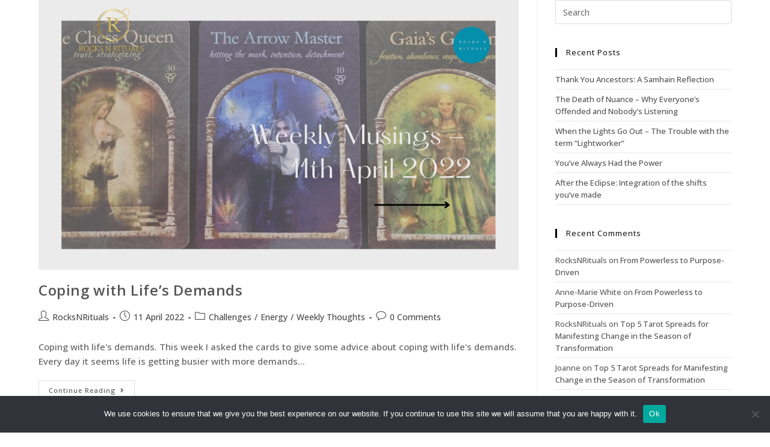

--- FILE ---
content_type: text/html; charset=UTF-8
request_url: https://rocksnrituals.co.uk/tag/weekly-thoughts/
body_size: 26398
content:
<!DOCTYPE html>
<html class="html" lang="en-GB">
<head><meta charset="UTF-8"><script>if(navigator.userAgent.match(/MSIE|Internet Explorer/i)||navigator.userAgent.match(/Trident\/7\..*?rv:11/i)){var href=document.location.href;if(!href.match(/[?&]nowprocket/)){if(href.indexOf("?")==-1){if(href.indexOf("#")==-1){document.location.href=href+"?nowprocket=1"}else{document.location.href=href.replace("#","?nowprocket=1#")}}else{if(href.indexOf("#")==-1){document.location.href=href+"&nowprocket=1"}else{document.location.href=href.replace("#","&nowprocket=1#")}}}}</script><script>class RocketLazyLoadScripts{constructor(){this.v="1.2.3",this.triggerEvents=["keydown","mousedown","mousemove","touchmove","touchstart","touchend","wheel"],this.userEventHandler=this._triggerListener.bind(this),this.touchStartHandler=this._onTouchStart.bind(this),this.touchMoveHandler=this._onTouchMove.bind(this),this.touchEndHandler=this._onTouchEnd.bind(this),this.clickHandler=this._onClick.bind(this),this.interceptedClicks=[],window.addEventListener("pageshow",t=>{this.persisted=t.persisted}),window.addEventListener("DOMContentLoaded",()=>{this._preconnect3rdParties()}),this.delayedScripts={normal:[],async:[],defer:[]},this.trash=[],this.allJQueries=[]}_addUserInteractionListener(t){if(document.hidden){t._triggerListener();return}this.triggerEvents.forEach(e=>window.addEventListener(e,t.userEventHandler,{passive:!0})),window.addEventListener("touchstart",t.touchStartHandler,{passive:!0}),window.addEventListener("mousedown",t.touchStartHandler),document.addEventListener("visibilitychange",t.userEventHandler)}_removeUserInteractionListener(){this.triggerEvents.forEach(t=>window.removeEventListener(t,this.userEventHandler,{passive:!0})),document.removeEventListener("visibilitychange",this.userEventHandler)}_onTouchStart(t){"HTML"!==t.target.tagName&&(window.addEventListener("touchend",this.touchEndHandler),window.addEventListener("mouseup",this.touchEndHandler),window.addEventListener("touchmove",this.touchMoveHandler,{passive:!0}),window.addEventListener("mousemove",this.touchMoveHandler),t.target.addEventListener("click",this.clickHandler),this._renameDOMAttribute(t.target,"onclick","rocket-onclick"),this._pendingClickStarted())}_onTouchMove(t){window.removeEventListener("touchend",this.touchEndHandler),window.removeEventListener("mouseup",this.touchEndHandler),window.removeEventListener("touchmove",this.touchMoveHandler,{passive:!0}),window.removeEventListener("mousemove",this.touchMoveHandler),t.target.removeEventListener("click",this.clickHandler),this._renameDOMAttribute(t.target,"rocket-onclick","onclick"),this._pendingClickFinished()}_onTouchEnd(t){window.removeEventListener("touchend",this.touchEndHandler),window.removeEventListener("mouseup",this.touchEndHandler),window.removeEventListener("touchmove",this.touchMoveHandler,{passive:!0}),window.removeEventListener("mousemove",this.touchMoveHandler)}_onClick(t){t.target.removeEventListener("click",this.clickHandler),this._renameDOMAttribute(t.target,"rocket-onclick","onclick"),this.interceptedClicks.push(t),t.preventDefault(),t.stopPropagation(),t.stopImmediatePropagation(),this._pendingClickFinished()}_replayClicks(){window.removeEventListener("touchstart",this.touchStartHandler,{passive:!0}),window.removeEventListener("mousedown",this.touchStartHandler),this.interceptedClicks.forEach(t=>{t.target.dispatchEvent(new MouseEvent("click",{view:t.view,bubbles:!0,cancelable:!0}))})}_waitForPendingClicks(){return new Promise(t=>{this._isClickPending?this._pendingClickFinished=t:t()})}_pendingClickStarted(){this._isClickPending=!0}_pendingClickFinished(){this._isClickPending=!1}_renameDOMAttribute(t,e,r){t.hasAttribute&&t.hasAttribute(e)&&(event.target.setAttribute(r,event.target.getAttribute(e)),event.target.removeAttribute(e))}_triggerListener(){this._removeUserInteractionListener(this),"loading"===document.readyState?document.addEventListener("DOMContentLoaded",this._loadEverythingNow.bind(this)):this._loadEverythingNow()}_preconnect3rdParties(){let t=[];document.querySelectorAll("script[type=rocketlazyloadscript]").forEach(e=>{if(e.hasAttribute("src")){let r=new URL(e.src).origin;r!==location.origin&&t.push({src:r,crossOrigin:e.crossOrigin||"module"===e.getAttribute("data-rocket-type")})}}),t=[...new Map(t.map(t=>[JSON.stringify(t),t])).values()],this._batchInjectResourceHints(t,"preconnect")}async _loadEverythingNow(){this.lastBreath=Date.now(),this._delayEventListeners(this),this._delayJQueryReady(this),this._handleDocumentWrite(),this._registerAllDelayedScripts(),this._preloadAllScripts(),await this._loadScriptsFromList(this.delayedScripts.normal),await this._loadScriptsFromList(this.delayedScripts.defer),await this._loadScriptsFromList(this.delayedScripts.async);try{await this._triggerDOMContentLoaded(),await this._triggerWindowLoad()}catch(t){console.error(t)}window.dispatchEvent(new Event("rocket-allScriptsLoaded")),this._waitForPendingClicks().then(()=>{this._replayClicks()}),this._emptyTrash()}_registerAllDelayedScripts(){document.querySelectorAll("script[type=rocketlazyloadscript]").forEach(t=>{t.hasAttribute("data-rocket-src")?t.hasAttribute("async")&&!1!==t.async?this.delayedScripts.async.push(t):t.hasAttribute("defer")&&!1!==t.defer||"module"===t.getAttribute("data-rocket-type")?this.delayedScripts.defer.push(t):this.delayedScripts.normal.push(t):this.delayedScripts.normal.push(t)})}async _transformScript(t){return new Promise((await this._littleBreath(),navigator.userAgent.indexOf("Firefox/")>0||""===navigator.vendor)?e=>{let r=document.createElement("script");[...t.attributes].forEach(t=>{let e=t.nodeName;"type"!==e&&("data-rocket-type"===e&&(e="type"),"data-rocket-src"===e&&(e="src"),r.setAttribute(e,t.nodeValue))}),t.text&&(r.text=t.text),r.hasAttribute("src")?(r.addEventListener("load",e),r.addEventListener("error",e)):(r.text=t.text,e());try{t.parentNode.replaceChild(r,t)}catch(i){e()}}:async e=>{function r(){t.setAttribute("data-rocket-status","failed"),e()}try{let i=t.getAttribute("data-rocket-type"),n=t.getAttribute("data-rocket-src");t.text,i?(t.type=i,t.removeAttribute("data-rocket-type")):t.removeAttribute("type"),t.addEventListener("load",function r(){t.setAttribute("data-rocket-status","executed"),e()}),t.addEventListener("error",r),n?(t.removeAttribute("data-rocket-src"),t.src=n):t.src="data:text/javascript;base64,"+window.btoa(unescape(encodeURIComponent(t.text)))}catch(s){r()}})}async _loadScriptsFromList(t){let e=t.shift();return e&&e.isConnected?(await this._transformScript(e),this._loadScriptsFromList(t)):Promise.resolve()}_preloadAllScripts(){this._batchInjectResourceHints([...this.delayedScripts.normal,...this.delayedScripts.defer,...this.delayedScripts.async],"preload")}_batchInjectResourceHints(t,e){var r=document.createDocumentFragment();t.forEach(t=>{let i=t.getAttribute&&t.getAttribute("data-rocket-src")||t.src;if(i){let n=document.createElement("link");n.href=i,n.rel=e,"preconnect"!==e&&(n.as="script"),t.getAttribute&&"module"===t.getAttribute("data-rocket-type")&&(n.crossOrigin=!0),t.crossOrigin&&(n.crossOrigin=t.crossOrigin),t.integrity&&(n.integrity=t.integrity),r.appendChild(n),this.trash.push(n)}}),document.head.appendChild(r)}_delayEventListeners(t){let e={};function r(t,r){!function t(r){!e[r]&&(e[r]={originalFunctions:{add:r.addEventListener,remove:r.removeEventListener},eventsToRewrite:[]},r.addEventListener=function(){arguments[0]=i(arguments[0]),e[r].originalFunctions.add.apply(r,arguments)},r.removeEventListener=function(){arguments[0]=i(arguments[0]),e[r].originalFunctions.remove.apply(r,arguments)});function i(t){return e[r].eventsToRewrite.indexOf(t)>=0?"rocket-"+t:t}}(t),e[t].eventsToRewrite.push(r)}function i(t,e){let r=t[e];Object.defineProperty(t,e,{get:()=>r||function(){},set(i){t["rocket"+e]=r=i}})}r(document,"DOMContentLoaded"),r(window,"DOMContentLoaded"),r(window,"load"),r(window,"pageshow"),r(document,"readystatechange"),i(document,"onreadystatechange"),i(window,"onload"),i(window,"onpageshow")}_delayJQueryReady(t){let e;function r(r){if(r&&r.fn&&!t.allJQueries.includes(r)){r.fn.ready=r.fn.init.prototype.ready=function(e){return t.domReadyFired?e.bind(document)(r):document.addEventListener("rocket-DOMContentLoaded",()=>e.bind(document)(r)),r([])};let i=r.fn.on;r.fn.on=r.fn.init.prototype.on=function(){if(this[0]===window){function t(t){return t.split(" ").map(t=>"load"===t||0===t.indexOf("load.")?"rocket-jquery-load":t).join(" ")}"string"==typeof arguments[0]||arguments[0]instanceof String?arguments[0]=t(arguments[0]):"object"==typeof arguments[0]&&Object.keys(arguments[0]).forEach(e=>{let r=arguments[0][e];delete arguments[0][e],arguments[0][t(e)]=r})}return i.apply(this,arguments),this},t.allJQueries.push(r)}e=r}r(window.jQuery),Object.defineProperty(window,"jQuery",{get:()=>e,set(t){r(t)}})}async _triggerDOMContentLoaded(){this.domReadyFired=!0,await this._littleBreath(),document.dispatchEvent(new Event("rocket-DOMContentLoaded")),await this._littleBreath(),window.dispatchEvent(new Event("rocket-DOMContentLoaded")),await this._littleBreath(),document.dispatchEvent(new Event("rocket-readystatechange")),await this._littleBreath(),document.rocketonreadystatechange&&document.rocketonreadystatechange()}async _triggerWindowLoad(){await this._littleBreath(),window.dispatchEvent(new Event("rocket-load")),await this._littleBreath(),window.rocketonload&&window.rocketonload(),await this._littleBreath(),this.allJQueries.forEach(t=>t(window).trigger("rocket-jquery-load")),await this._littleBreath();let t=new Event("rocket-pageshow");t.persisted=this.persisted,window.dispatchEvent(t),await this._littleBreath(),window.rocketonpageshow&&window.rocketonpageshow({persisted:this.persisted})}_handleDocumentWrite(){let t=new Map;document.write=document.writeln=function(e){let r=document.currentScript;r||console.error("WPRocket unable to document.write this: "+e);let i=document.createRange(),n=r.parentElement,s=t.get(r);void 0===s&&(s=r.nextSibling,t.set(r,s));let a=document.createDocumentFragment();i.setStart(a,0),a.appendChild(i.createContextualFragment(e)),n.insertBefore(a,s)}}async _littleBreath(){Date.now()-this.lastBreath>45&&(await this._requestAnimFrame(),this.lastBreath=Date.now())}async _requestAnimFrame(){return document.hidden?new Promise(t=>setTimeout(t)):new Promise(t=>requestAnimationFrame(t))}_emptyTrash(){this.trash.forEach(t=>t.remove())}static run(){let t=new RocketLazyLoadScripts;t._addUserInteractionListener(t)}}RocketLazyLoadScripts.run();</script>
	
	<link rel="profile" href="https://gmpg.org/xfn/11">

	<meta name='robots' content='index, follow, max-image-preview:large, max-snippet:-1, max-video-preview:-1' />
<meta name="viewport" content="width=device-width, initial-scale=1">
	<!-- This site is optimized with the Yoast SEO plugin v23.5 - https://yoast.com/wordpress/plugins/seo/ -->
	<title>weekly thoughts Archives - Rocks n Rituals</title><link rel="preload" as="style" href="https://fonts.googleapis.com/css?family=Open%20Sans%3A100%2C200%2C300%2C400%2C500%2C600%2C700%2C800%2C900%2C100i%2C200i%2C300i%2C400i%2C500i%2C600i%2C700i%2C800i%2C900i%7COpen%20Sans%3A100%2C100italic%2C200%2C200italic%2C300%2C300italic%2C400%2C400italic%2C500%2C500italic%2C600%2C600italic%2C700%2C700italic%2C800%2C800italic%2C900%2C900italic&#038;subset=latin&#038;display=swap" /><link rel="stylesheet" href="https://fonts.googleapis.com/css?family=Open%20Sans%3A100%2C200%2C300%2C400%2C500%2C600%2C700%2C800%2C900%2C100i%2C200i%2C300i%2C400i%2C500i%2C600i%2C700i%2C800i%2C900i%7COpen%20Sans%3A100%2C100italic%2C200%2C200italic%2C300%2C300italic%2C400%2C400italic%2C500%2C500italic%2C600%2C600italic%2C700%2C700italic%2C800%2C800italic%2C900%2C900italic&#038;subset=latin&#038;display=swap" media="print" onload="this.media='all'" /><noscript><link rel="stylesheet" href="https://fonts.googleapis.com/css?family=Open%20Sans%3A100%2C200%2C300%2C400%2C500%2C600%2C700%2C800%2C900%2C100i%2C200i%2C300i%2C400i%2C500i%2C600i%2C700i%2C800i%2C900i%7COpen%20Sans%3A100%2C100italic%2C200%2C200italic%2C300%2C300italic%2C400%2C400italic%2C500%2C500italic%2C600%2C600italic%2C700%2C700italic%2C800%2C800italic%2C900%2C900italic&#038;subset=latin&#038;display=swap" /></noscript>
<link rel="preload" as="font" href="https://rocksnrituals.co.uk/wp-content/plugins/elementor/assets/lib/eicons/fonts/eicons.woff2?5.10.0" crossorigin><link rel="stylesheet" href="https://rocksnrituals.co.uk/wp-content/cache/min/1/55ffdf8fd7e0d93f0c463cedee4f3386.css" media="all" data-minify="1" />
	<link rel="canonical" href="https://rocksnrituals.co.uk/tag/weekly-thoughts/" />
	<meta property="og:locale" content="en_GB" />
	<meta property="og:type" content="article" />
	<meta property="og:title" content="weekly thoughts Archives - Rocks n Rituals" />
	<meta property="og:url" content="https://rocksnrituals.co.uk/tag/weekly-thoughts/" />
	<meta property="og:site_name" content="Rocks n Rituals" />
	<meta name="twitter:card" content="summary_large_image" />
	<script type="application/ld+json" class="yoast-schema-graph">{"@context":"https://schema.org","@graph":[{"@type":"CollectionPage","@id":"https://rocksnrituals.co.uk/tag/weekly-thoughts/","url":"https://rocksnrituals.co.uk/tag/weekly-thoughts/","name":"weekly thoughts Archives - Rocks n Rituals","isPartOf":{"@id":"https://rocksnrituals.co.uk/#website"},"primaryImageOfPage":{"@id":"https://rocksnrituals.co.uk/tag/weekly-thoughts/#primaryimage"},"image":{"@id":"https://rocksnrituals.co.uk/tag/weekly-thoughts/#primaryimage"},"thumbnailUrl":"https://rocksnrituals.co.uk/wp-content/uploads/2022/04/Weekly-Blog-Banner.png","breadcrumb":{"@id":"https://rocksnrituals.co.uk/tag/weekly-thoughts/#breadcrumb"},"inLanguage":"en-GB"},{"@type":"ImageObject","inLanguage":"en-GB","@id":"https://rocksnrituals.co.uk/tag/weekly-thoughts/#primaryimage","url":"https://rocksnrituals.co.uk/wp-content/uploads/2022/04/Weekly-Blog-Banner.png","contentUrl":"https://rocksnrituals.co.uk/wp-content/uploads/2022/04/Weekly-Blog-Banner.png","width":2240,"height":1260},{"@type":"BreadcrumbList","@id":"https://rocksnrituals.co.uk/tag/weekly-thoughts/#breadcrumb","itemListElement":[{"@type":"ListItem","position":1,"name":"Home","item":"https://rocksnrituals.co.uk/"},{"@type":"ListItem","position":2,"name":"weekly thoughts"}]},{"@type":"WebSite","@id":"https://rocksnrituals.co.uk/#website","url":"https://rocksnrituals.co.uk/","name":"Rocks n Rituals","description":"Rocks n Rituals offers certified courses in Reiki, Crystal Healing, Tarot &amp; More. IPHM Approved &amp; CPD Training Provider","publisher":{"@id":"https://rocksnrituals.co.uk/#organization"},"potentialAction":[{"@type":"SearchAction","target":{"@type":"EntryPoint","urlTemplate":"https://rocksnrituals.co.uk/?s={search_term_string}"},"query-input":{"@type":"PropertyValueSpecification","valueRequired":true,"valueName":"search_term_string"}}],"inLanguage":"en-GB"},{"@type":"Organization","@id":"https://rocksnrituals.co.uk/#organization","name":"Rocks n Rituals","url":"https://rocksnrituals.co.uk/","logo":{"@type":"ImageObject","inLanguage":"en-GB","@id":"https://rocksnrituals.co.uk/#/schema/logo/image/","url":"https://rocksnrituals.co.uk/wp-content/uploads/2020/06/output-onlinejpgtools-1.png","contentUrl":"https://rocksnrituals.co.uk/wp-content/uploads/2020/06/output-onlinejpgtools-1.png","width":376,"height":450,"caption":"Rocks n Rituals"},"image":{"@id":"https://rocksnrituals.co.uk/#/schema/logo/image/"}}]}</script>
	<!-- / Yoast SEO plugin. -->


<link rel='dns-prefetch' href='//secure.gravatar.com' />
<link rel='dns-prefetch' href='//stats.wp.com' />
<link rel='dns-prefetch' href='//fonts.googleapis.com' />
<link rel='dns-prefetch' href='//jetpack.wordpress.com' />
<link rel='dns-prefetch' href='//s0.wp.com' />
<link rel='dns-prefetch' href='//public-api.wordpress.com' />
<link rel='dns-prefetch' href='//0.gravatar.com' />
<link rel='dns-prefetch' href='//1.gravatar.com' />
<link rel='dns-prefetch' href='//2.gravatar.com' />
<link rel='dns-prefetch' href='//widgets.wp.com' />
<link href='https://fonts.gstatic.com' crossorigin rel='preconnect' />
<link rel="alternate" type="application/rss+xml" title="Rocks n Rituals &raquo; Feed" href="https://rocksnrituals.co.uk/feed/" />
<link rel="alternate" type="application/rss+xml" title="Rocks n Rituals &raquo; Comments Feed" href="https://rocksnrituals.co.uk/comments/feed/" />
<link rel="alternate" type="application/rss+xml" title="Rocks n Rituals &raquo; weekly thoughts Tag Feed" href="https://rocksnrituals.co.uk/tag/weekly-thoughts/feed/" />
		<!-- This site uses the Google Analytics by MonsterInsights plugin v9.11.1 - Using Analytics tracking - https://www.monsterinsights.com/ -->
							<script type="rocketlazyloadscript" data-rocket-src="//www.googletagmanager.com/gtag/js?id=G-3QKS4BBBHC"  data-cfasync="false" data-wpfc-render="false" async></script>
			<script type="rocketlazyloadscript" data-cfasync="false" data-wpfc-render="false">
				var mi_version = '9.11.1';
				var mi_track_user = true;
				var mi_no_track_reason = '';
								var MonsterInsightsDefaultLocations = {"page_location":"https:\/\/rocksnrituals.co.uk\/tag\/weekly-thoughts\/"};
								if ( typeof MonsterInsightsPrivacyGuardFilter === 'function' ) {
					var MonsterInsightsLocations = (typeof MonsterInsightsExcludeQuery === 'object') ? MonsterInsightsPrivacyGuardFilter( MonsterInsightsExcludeQuery ) : MonsterInsightsPrivacyGuardFilter( MonsterInsightsDefaultLocations );
				} else {
					var MonsterInsightsLocations = (typeof MonsterInsightsExcludeQuery === 'object') ? MonsterInsightsExcludeQuery : MonsterInsightsDefaultLocations;
				}

								var disableStrs = [
										'ga-disable-G-3QKS4BBBHC',
									];

				/* Function to detect opted out users */
				function __gtagTrackerIsOptedOut() {
					for (var index = 0; index < disableStrs.length; index++) {
						if (document.cookie.indexOf(disableStrs[index] + '=true') > -1) {
							return true;
						}
					}

					return false;
				}

				/* Disable tracking if the opt-out cookie exists. */
				if (__gtagTrackerIsOptedOut()) {
					for (var index = 0; index < disableStrs.length; index++) {
						window[disableStrs[index]] = true;
					}
				}

				/* Opt-out function */
				function __gtagTrackerOptout() {
					for (var index = 0; index < disableStrs.length; index++) {
						document.cookie = disableStrs[index] + '=true; expires=Thu, 31 Dec 2099 23:59:59 UTC; path=/';
						window[disableStrs[index]] = true;
					}
				}

				if ('undefined' === typeof gaOptout) {
					function gaOptout() {
						__gtagTrackerOptout();
					}
				}
								window.dataLayer = window.dataLayer || [];

				window.MonsterInsightsDualTracker = {
					helpers: {},
					trackers: {},
				};
				if (mi_track_user) {
					function __gtagDataLayer() {
						dataLayer.push(arguments);
					}

					function __gtagTracker(type, name, parameters) {
						if (!parameters) {
							parameters = {};
						}

						if (parameters.send_to) {
							__gtagDataLayer.apply(null, arguments);
							return;
						}

						if (type === 'event') {
														parameters.send_to = monsterinsights_frontend.v4_id;
							var hookName = name;
							if (typeof parameters['event_category'] !== 'undefined') {
								hookName = parameters['event_category'] + ':' + name;
							}

							if (typeof MonsterInsightsDualTracker.trackers[hookName] !== 'undefined') {
								MonsterInsightsDualTracker.trackers[hookName](parameters);
							} else {
								__gtagDataLayer('event', name, parameters);
							}
							
						} else {
							__gtagDataLayer.apply(null, arguments);
						}
					}

					__gtagTracker('js', new Date());
					__gtagTracker('set', {
						'developer_id.dZGIzZG': true,
											});
					if ( MonsterInsightsLocations.page_location ) {
						__gtagTracker('set', MonsterInsightsLocations);
					}
										__gtagTracker('config', 'G-3QKS4BBBHC', {"forceSSL":"true","link_attribution":"true"} );
										window.gtag = __gtagTracker;										(function () {
						/* https://developers.google.com/analytics/devguides/collection/analyticsjs/ */
						/* ga and __gaTracker compatibility shim. */
						var noopfn = function () {
							return null;
						};
						var newtracker = function () {
							return new Tracker();
						};
						var Tracker = function () {
							return null;
						};
						var p = Tracker.prototype;
						p.get = noopfn;
						p.set = noopfn;
						p.send = function () {
							var args = Array.prototype.slice.call(arguments);
							args.unshift('send');
							__gaTracker.apply(null, args);
						};
						var __gaTracker = function () {
							var len = arguments.length;
							if (len === 0) {
								return;
							}
							var f = arguments[len - 1];
							if (typeof f !== 'object' || f === null || typeof f.hitCallback !== 'function') {
								if ('send' === arguments[0]) {
									var hitConverted, hitObject = false, action;
									if ('event' === arguments[1]) {
										if ('undefined' !== typeof arguments[3]) {
											hitObject = {
												'eventAction': arguments[3],
												'eventCategory': arguments[2],
												'eventLabel': arguments[4],
												'value': arguments[5] ? arguments[5] : 1,
											}
										}
									}
									if ('pageview' === arguments[1]) {
										if ('undefined' !== typeof arguments[2]) {
											hitObject = {
												'eventAction': 'page_view',
												'page_path': arguments[2],
											}
										}
									}
									if (typeof arguments[2] === 'object') {
										hitObject = arguments[2];
									}
									if (typeof arguments[5] === 'object') {
										Object.assign(hitObject, arguments[5]);
									}
									if ('undefined' !== typeof arguments[1].hitType) {
										hitObject = arguments[1];
										if ('pageview' === hitObject.hitType) {
											hitObject.eventAction = 'page_view';
										}
									}
									if (hitObject) {
										action = 'timing' === arguments[1].hitType ? 'timing_complete' : hitObject.eventAction;
										hitConverted = mapArgs(hitObject);
										__gtagTracker('event', action, hitConverted);
									}
								}
								return;
							}

							function mapArgs(args) {
								var arg, hit = {};
								var gaMap = {
									'eventCategory': 'event_category',
									'eventAction': 'event_action',
									'eventLabel': 'event_label',
									'eventValue': 'event_value',
									'nonInteraction': 'non_interaction',
									'timingCategory': 'event_category',
									'timingVar': 'name',
									'timingValue': 'value',
									'timingLabel': 'event_label',
									'page': 'page_path',
									'location': 'page_location',
									'title': 'page_title',
									'referrer' : 'page_referrer',
								};
								for (arg in args) {
																		if (!(!args.hasOwnProperty(arg) || !gaMap.hasOwnProperty(arg))) {
										hit[gaMap[arg]] = args[arg];
									} else {
										hit[arg] = args[arg];
									}
								}
								return hit;
							}

							try {
								f.hitCallback();
							} catch (ex) {
							}
						};
						__gaTracker.create = newtracker;
						__gaTracker.getByName = newtracker;
						__gaTracker.getAll = function () {
							return [];
						};
						__gaTracker.remove = noopfn;
						__gaTracker.loaded = true;
						window['__gaTracker'] = __gaTracker;
					})();
									} else {
										console.log("");
					(function () {
						function __gtagTracker() {
							return null;
						}

						window['__gtagTracker'] = __gtagTracker;
						window['gtag'] = __gtagTracker;
					})();
									}
			</script>
							<!-- / Google Analytics by MonsterInsights -->
		<style id='wp-emoji-styles-inline-css'>

	img.wp-smiley, img.emoji {
		display: inline !important;
		border: none !important;
		box-shadow: none !important;
		height: 1em !important;
		width: 1em !important;
		margin: 0 0.07em !important;
		vertical-align: -0.1em !important;
		background: none !important;
		padding: 0 !important;
	}
</style>

<style id='wp-block-library-theme-inline-css'>
.wp-block-audio :where(figcaption){color:#555;font-size:13px;text-align:center}.is-dark-theme .wp-block-audio :where(figcaption){color:#ffffffa6}.wp-block-audio{margin:0 0 1em}.wp-block-code{border:1px solid #ccc;border-radius:4px;font-family:Menlo,Consolas,monaco,monospace;padding:.8em 1em}.wp-block-embed :where(figcaption){color:#555;font-size:13px;text-align:center}.is-dark-theme .wp-block-embed :where(figcaption){color:#ffffffa6}.wp-block-embed{margin:0 0 1em}.blocks-gallery-caption{color:#555;font-size:13px;text-align:center}.is-dark-theme .blocks-gallery-caption{color:#ffffffa6}:root :where(.wp-block-image figcaption){color:#555;font-size:13px;text-align:center}.is-dark-theme :root :where(.wp-block-image figcaption){color:#ffffffa6}.wp-block-image{margin:0 0 1em}.wp-block-pullquote{border-bottom:4px solid;border-top:4px solid;color:currentColor;margin-bottom:1.75em}.wp-block-pullquote cite,.wp-block-pullquote footer,.wp-block-pullquote__citation{color:currentColor;font-size:.8125em;font-style:normal;text-transform:uppercase}.wp-block-quote{border-left:.25em solid;margin:0 0 1.75em;padding-left:1em}.wp-block-quote cite,.wp-block-quote footer{color:currentColor;font-size:.8125em;font-style:normal;position:relative}.wp-block-quote.has-text-align-right{border-left:none;border-right:.25em solid;padding-left:0;padding-right:1em}.wp-block-quote.has-text-align-center{border:none;padding-left:0}.wp-block-quote.is-large,.wp-block-quote.is-style-large,.wp-block-quote.is-style-plain{border:none}.wp-block-search .wp-block-search__label{font-weight:700}.wp-block-search__button{border:1px solid #ccc;padding:.375em .625em}:where(.wp-block-group.has-background){padding:1.25em 2.375em}.wp-block-separator.has-css-opacity{opacity:.4}.wp-block-separator{border:none;border-bottom:2px solid;margin-left:auto;margin-right:auto}.wp-block-separator.has-alpha-channel-opacity{opacity:1}.wp-block-separator:not(.is-style-wide):not(.is-style-dots){width:100px}.wp-block-separator.has-background:not(.is-style-dots){border-bottom:none;height:1px}.wp-block-separator.has-background:not(.is-style-wide):not(.is-style-dots){height:2px}.wp-block-table{margin:0 0 1em}.wp-block-table td,.wp-block-table th{word-break:normal}.wp-block-table :where(figcaption){color:#555;font-size:13px;text-align:center}.is-dark-theme .wp-block-table :where(figcaption){color:#ffffffa6}.wp-block-video :where(figcaption){color:#555;font-size:13px;text-align:center}.is-dark-theme .wp-block-video :where(figcaption){color:#ffffffa6}.wp-block-video{margin:0 0 1em}:root :where(.wp-block-template-part.has-background){margin-bottom:0;margin-top:0;padding:1.25em 2.375em}
</style>


<style id='jetpack-sharing-buttons-style-inline-css'>
.jetpack-sharing-buttons__services-list{display:flex;flex-direction:row;flex-wrap:wrap;gap:0;list-style-type:none;margin:5px;padding:0}.jetpack-sharing-buttons__services-list.has-small-icon-size{font-size:12px}.jetpack-sharing-buttons__services-list.has-normal-icon-size{font-size:16px}.jetpack-sharing-buttons__services-list.has-large-icon-size{font-size:24px}.jetpack-sharing-buttons__services-list.has-huge-icon-size{font-size:36px}@media print{.jetpack-sharing-buttons__services-list{display:none!important}}.editor-styles-wrapper .wp-block-jetpack-sharing-buttons{gap:0;padding-inline-start:0}ul.jetpack-sharing-buttons__services-list.has-background{padding:1.25em 2.375em}
</style>
<style id='classic-theme-styles-inline-css'>
/*! This file is auto-generated */
.wp-block-button__link{color:#fff;background-color:#32373c;border-radius:9999px;box-shadow:none;text-decoration:none;padding:calc(.667em + 2px) calc(1.333em + 2px);font-size:1.125em}.wp-block-file__button{background:#32373c;color:#fff;text-decoration:none}
</style>
<style id='global-styles-inline-css'>
:root{--wp--preset--aspect-ratio--square: 1;--wp--preset--aspect-ratio--4-3: 4/3;--wp--preset--aspect-ratio--3-4: 3/4;--wp--preset--aspect-ratio--3-2: 3/2;--wp--preset--aspect-ratio--2-3: 2/3;--wp--preset--aspect-ratio--16-9: 16/9;--wp--preset--aspect-ratio--9-16: 9/16;--wp--preset--color--black: #000000;--wp--preset--color--cyan-bluish-gray: #abb8c3;--wp--preset--color--white: #ffffff;--wp--preset--color--pale-pink: #f78da7;--wp--preset--color--vivid-red: #cf2e2e;--wp--preset--color--luminous-vivid-orange: #ff6900;--wp--preset--color--luminous-vivid-amber: #fcb900;--wp--preset--color--light-green-cyan: #7bdcb5;--wp--preset--color--vivid-green-cyan: #00d084;--wp--preset--color--pale-cyan-blue: #8ed1fc;--wp--preset--color--vivid-cyan-blue: #0693e3;--wp--preset--color--vivid-purple: #9b51e0;--wp--preset--gradient--vivid-cyan-blue-to-vivid-purple: linear-gradient(135deg,rgba(6,147,227,1) 0%,rgb(155,81,224) 100%);--wp--preset--gradient--light-green-cyan-to-vivid-green-cyan: linear-gradient(135deg,rgb(122,220,180) 0%,rgb(0,208,130) 100%);--wp--preset--gradient--luminous-vivid-amber-to-luminous-vivid-orange: linear-gradient(135deg,rgba(252,185,0,1) 0%,rgba(255,105,0,1) 100%);--wp--preset--gradient--luminous-vivid-orange-to-vivid-red: linear-gradient(135deg,rgba(255,105,0,1) 0%,rgb(207,46,46) 100%);--wp--preset--gradient--very-light-gray-to-cyan-bluish-gray: linear-gradient(135deg,rgb(238,238,238) 0%,rgb(169,184,195) 100%);--wp--preset--gradient--cool-to-warm-spectrum: linear-gradient(135deg,rgb(74,234,220) 0%,rgb(151,120,209) 20%,rgb(207,42,186) 40%,rgb(238,44,130) 60%,rgb(251,105,98) 80%,rgb(254,248,76) 100%);--wp--preset--gradient--blush-light-purple: linear-gradient(135deg,rgb(255,206,236) 0%,rgb(152,150,240) 100%);--wp--preset--gradient--blush-bordeaux: linear-gradient(135deg,rgb(254,205,165) 0%,rgb(254,45,45) 50%,rgb(107,0,62) 100%);--wp--preset--gradient--luminous-dusk: linear-gradient(135deg,rgb(255,203,112) 0%,rgb(199,81,192) 50%,rgb(65,88,208) 100%);--wp--preset--gradient--pale-ocean: linear-gradient(135deg,rgb(255,245,203) 0%,rgb(182,227,212) 50%,rgb(51,167,181) 100%);--wp--preset--gradient--electric-grass: linear-gradient(135deg,rgb(202,248,128) 0%,rgb(113,206,126) 100%);--wp--preset--gradient--midnight: linear-gradient(135deg,rgb(2,3,129) 0%,rgb(40,116,252) 100%);--wp--preset--font-size--small: 13px;--wp--preset--font-size--medium: 20px;--wp--preset--font-size--large: 36px;--wp--preset--font-size--x-large: 42px;--wp--preset--spacing--20: 0.44rem;--wp--preset--spacing--30: 0.67rem;--wp--preset--spacing--40: 1rem;--wp--preset--spacing--50: 1.5rem;--wp--preset--spacing--60: 2.25rem;--wp--preset--spacing--70: 3.38rem;--wp--preset--spacing--80: 5.06rem;--wp--preset--shadow--natural: 6px 6px 9px rgba(0, 0, 0, 0.2);--wp--preset--shadow--deep: 12px 12px 50px rgba(0, 0, 0, 0.4);--wp--preset--shadow--sharp: 6px 6px 0px rgba(0, 0, 0, 0.2);--wp--preset--shadow--outlined: 6px 6px 0px -3px rgba(255, 255, 255, 1), 6px 6px rgba(0, 0, 0, 1);--wp--preset--shadow--crisp: 6px 6px 0px rgba(0, 0, 0, 1);}:where(.is-layout-flex){gap: 0.5em;}:where(.is-layout-grid){gap: 0.5em;}body .is-layout-flex{display: flex;}.is-layout-flex{flex-wrap: wrap;align-items: center;}.is-layout-flex > :is(*, div){margin: 0;}body .is-layout-grid{display: grid;}.is-layout-grid > :is(*, div){margin: 0;}:where(.wp-block-columns.is-layout-flex){gap: 2em;}:where(.wp-block-columns.is-layout-grid){gap: 2em;}:where(.wp-block-post-template.is-layout-flex){gap: 1.25em;}:where(.wp-block-post-template.is-layout-grid){gap: 1.25em;}.has-black-color{color: var(--wp--preset--color--black) !important;}.has-cyan-bluish-gray-color{color: var(--wp--preset--color--cyan-bluish-gray) !important;}.has-white-color{color: var(--wp--preset--color--white) !important;}.has-pale-pink-color{color: var(--wp--preset--color--pale-pink) !important;}.has-vivid-red-color{color: var(--wp--preset--color--vivid-red) !important;}.has-luminous-vivid-orange-color{color: var(--wp--preset--color--luminous-vivid-orange) !important;}.has-luminous-vivid-amber-color{color: var(--wp--preset--color--luminous-vivid-amber) !important;}.has-light-green-cyan-color{color: var(--wp--preset--color--light-green-cyan) !important;}.has-vivid-green-cyan-color{color: var(--wp--preset--color--vivid-green-cyan) !important;}.has-pale-cyan-blue-color{color: var(--wp--preset--color--pale-cyan-blue) !important;}.has-vivid-cyan-blue-color{color: var(--wp--preset--color--vivid-cyan-blue) !important;}.has-vivid-purple-color{color: var(--wp--preset--color--vivid-purple) !important;}.has-black-background-color{background-color: var(--wp--preset--color--black) !important;}.has-cyan-bluish-gray-background-color{background-color: var(--wp--preset--color--cyan-bluish-gray) !important;}.has-white-background-color{background-color: var(--wp--preset--color--white) !important;}.has-pale-pink-background-color{background-color: var(--wp--preset--color--pale-pink) !important;}.has-vivid-red-background-color{background-color: var(--wp--preset--color--vivid-red) !important;}.has-luminous-vivid-orange-background-color{background-color: var(--wp--preset--color--luminous-vivid-orange) !important;}.has-luminous-vivid-amber-background-color{background-color: var(--wp--preset--color--luminous-vivid-amber) !important;}.has-light-green-cyan-background-color{background-color: var(--wp--preset--color--light-green-cyan) !important;}.has-vivid-green-cyan-background-color{background-color: var(--wp--preset--color--vivid-green-cyan) !important;}.has-pale-cyan-blue-background-color{background-color: var(--wp--preset--color--pale-cyan-blue) !important;}.has-vivid-cyan-blue-background-color{background-color: var(--wp--preset--color--vivid-cyan-blue) !important;}.has-vivid-purple-background-color{background-color: var(--wp--preset--color--vivid-purple) !important;}.has-black-border-color{border-color: var(--wp--preset--color--black) !important;}.has-cyan-bluish-gray-border-color{border-color: var(--wp--preset--color--cyan-bluish-gray) !important;}.has-white-border-color{border-color: var(--wp--preset--color--white) !important;}.has-pale-pink-border-color{border-color: var(--wp--preset--color--pale-pink) !important;}.has-vivid-red-border-color{border-color: var(--wp--preset--color--vivid-red) !important;}.has-luminous-vivid-orange-border-color{border-color: var(--wp--preset--color--luminous-vivid-orange) !important;}.has-luminous-vivid-amber-border-color{border-color: var(--wp--preset--color--luminous-vivid-amber) !important;}.has-light-green-cyan-border-color{border-color: var(--wp--preset--color--light-green-cyan) !important;}.has-vivid-green-cyan-border-color{border-color: var(--wp--preset--color--vivid-green-cyan) !important;}.has-pale-cyan-blue-border-color{border-color: var(--wp--preset--color--pale-cyan-blue) !important;}.has-vivid-cyan-blue-border-color{border-color: var(--wp--preset--color--vivid-cyan-blue) !important;}.has-vivid-purple-border-color{border-color: var(--wp--preset--color--vivid-purple) !important;}.has-vivid-cyan-blue-to-vivid-purple-gradient-background{background: var(--wp--preset--gradient--vivid-cyan-blue-to-vivid-purple) !important;}.has-light-green-cyan-to-vivid-green-cyan-gradient-background{background: var(--wp--preset--gradient--light-green-cyan-to-vivid-green-cyan) !important;}.has-luminous-vivid-amber-to-luminous-vivid-orange-gradient-background{background: var(--wp--preset--gradient--luminous-vivid-amber-to-luminous-vivid-orange) !important;}.has-luminous-vivid-orange-to-vivid-red-gradient-background{background: var(--wp--preset--gradient--luminous-vivid-orange-to-vivid-red) !important;}.has-very-light-gray-to-cyan-bluish-gray-gradient-background{background: var(--wp--preset--gradient--very-light-gray-to-cyan-bluish-gray) !important;}.has-cool-to-warm-spectrum-gradient-background{background: var(--wp--preset--gradient--cool-to-warm-spectrum) !important;}.has-blush-light-purple-gradient-background{background: var(--wp--preset--gradient--blush-light-purple) !important;}.has-blush-bordeaux-gradient-background{background: var(--wp--preset--gradient--blush-bordeaux) !important;}.has-luminous-dusk-gradient-background{background: var(--wp--preset--gradient--luminous-dusk) !important;}.has-pale-ocean-gradient-background{background: var(--wp--preset--gradient--pale-ocean) !important;}.has-electric-grass-gradient-background{background: var(--wp--preset--gradient--electric-grass) !important;}.has-midnight-gradient-background{background: var(--wp--preset--gradient--midnight) !important;}.has-small-font-size{font-size: var(--wp--preset--font-size--small) !important;}.has-medium-font-size{font-size: var(--wp--preset--font-size--medium) !important;}.has-large-font-size{font-size: var(--wp--preset--font-size--large) !important;}.has-x-large-font-size{font-size: var(--wp--preset--font-size--x-large) !important;}
:where(.wp-block-post-template.is-layout-flex){gap: 1.25em;}:where(.wp-block-post-template.is-layout-grid){gap: 1.25em;}
:where(.wp-block-columns.is-layout-flex){gap: 2em;}:where(.wp-block-columns.is-layout-grid){gap: 2em;}
:root :where(.wp-block-pullquote){font-size: 1.5em;line-height: 1.6;}
</style>


















<link rel='stylesheet' id='jet-blocks-css' href='https://rocksnrituals.co.uk/wp-content/uploads/elementor/css/custom-jet-blocks.css?ver=1.3.14' media='all' />



<link rel='stylesheet' id='elementor-post-2187-css' href='https://rocksnrituals.co.uk/wp-content/uploads/elementor/css/post-2187.css?ver=1727954772' media='all' />




<link rel='stylesheet' id='elementor-global-css' href='https://rocksnrituals.co.uk/wp-content/uploads/elementor/css/global.css?ver=1727954773' media='all' />
<link rel='stylesheet' id='elementor-post-1964-css' href='https://rocksnrituals.co.uk/wp-content/uploads/elementor/css/post-1964.css?ver=1727954774' media='all' />
<link rel='stylesheet' id='elementor-post-1484-css' href='https://rocksnrituals.co.uk/wp-content/uploads/elementor/css/post-1484.css?ver=1751625052' media='all' />






<link rel="preconnect" href="https://fonts.gstatic.com/" crossorigin><script src="https://rocksnrituals.co.uk/wp-content/plugins/google-analytics-for-wordpress/assets/js/frontend-gtag.min.js?ver=9.11.1" id="monsterinsights-frontend-script-js" async data-wp-strategy="async"></script>
<script data-cfasync="false" data-wpfc-render="false" id='monsterinsights-frontend-script-js-extra'>var monsterinsights_frontend = {"js_events_tracking":"true","download_extensions":"doc,pdf,ppt,zip,xls,docx,pptx,xlsx","inbound_paths":"[{\"path\":\"\\\/go\\\/\",\"label\":\"affiliate\"},{\"path\":\"\\\/recommend\\\/\",\"label\":\"affiliate\"}]","home_url":"https:\/\/rocksnrituals.co.uk","hash_tracking":"false","v4_id":"G-3QKS4BBBHC"};</script>
<script id="cookie-notice-front-js-before">
var cnArgs = {"ajaxUrl":"https:\/\/rocksnrituals.co.uk\/wp-admin\/admin-ajax.php","nonce":"60d2f7cc45","hideEffect":"fade","position":"bottom","onScroll":false,"onScrollOffset":100,"onClick":false,"cookieName":"cookie_notice_accepted","cookieTime":2592000,"cookieTimeRejected":2592000,"globalCookie":false,"redirection":false,"cache":true,"revokeCookies":false,"revokeCookiesOpt":"automatic"};
</script>
<script src="https://rocksnrituals.co.uk/wp-content/plugins/cookie-notice/js/front.min.js?ver=2.5.5" id="cookie-notice-front-js" defer></script>
<script src="https://rocksnrituals.co.uk/wp-includes/js/jquery/jquery.min.js?ver=3.7.1" id="jquery-core-js"></script>
<script src="https://rocksnrituals.co.uk/wp-includes/js/jquery/jquery-migrate.min.js?ver=3.4.1" id="jquery-migrate-js"></script>
<script src="https://rocksnrituals.co.uk/wp-content/plugins/elementor/assets/lib/font-awesome/js/v4-shims.min.js?ver=3.24.5" id="font-awesome-4-shim-js" defer></script>
<link rel="https://api.w.org/" href="https://rocksnrituals.co.uk/wp-json/" /><link rel="alternate" title="JSON" type="application/json" href="https://rocksnrituals.co.uk/wp-json/wp/v2/tags/214" /><link rel="EditURI" type="application/rsd+xml" title="RSD" href="https://rocksnrituals.co.uk/xmlrpc.php?rsd" />

	<style>img#wpstats{display:none}</style>
		
		<script type="rocketlazyloadscript">
		(function(h,o,t,j,a,r){
			h.hj=h.hj||function(){(h.hj.q=h.hj.q||[]).push(arguments)};
			h._hjSettings={hjid:2025128,hjsv:5};
			a=o.getElementsByTagName('head')[0];
			r=o.createElement('script');r.async=1;
			r.src=t+h._hjSettings.hjid+j+h._hjSettings.hjsv;
			a.appendChild(r);
		})(window,document,'//static.hotjar.com/c/hotjar-','.js?sv=');
		</script>
		<meta name="generator" content="Elementor 3.24.5; features: additional_custom_breakpoints; settings: css_print_method-external, google_font-enabled, font_display-auto">
<meta name="p:domain_verify" content="bd6745db460f4d9b1c8fd8a1e56856aa"/>
<style>.recentcomments a{display:inline !important;padding:0 !important;margin:0 !important;}</style>			<meta name="theme-color" content="#C5AA56">
			<link rel="icon" href="https://rocksnrituals.co.uk/wp-content/uploads/2022/08/cropped-Wordpress-32x32.png" sizes="32x32" />
<link rel="icon" href="https://rocksnrituals.co.uk/wp-content/uploads/2022/08/cropped-Wordpress-192x192.png" sizes="192x192" />
<link rel="apple-touch-icon" href="https://rocksnrituals.co.uk/wp-content/uploads/2022/08/cropped-Wordpress-180x180.png" />
<meta name="msapplication-TileImage" content="https://rocksnrituals.co.uk/wp-content/uploads/2022/08/cropped-Wordpress-270x270.png" />
		<style id="wp-custom-css">
			/* TEXT EDITOR */.elementor-widget-text-editor ol,ul,p:last-child{margin-bottom:0}/* INSTAGRAM WIDGET */.oceanwp-instagram-pics{margin:0}a:focus{outline:none!important}/* HEADINGS LINE HEIGHT */.elementor-widget-heading .elementor-heading-title{line-height:1.2}/* DESKTOP *//* h1 small */h1.elementor-heading-title.elementor-size-small{font-size:18px !important;font-weight:700}/* h1 medium */h1.elementor-heading-title.elementor-size-medium{font-size:18px !important;font-weight:800}/* h1 large */h1.elementor-heading-title.elementor-size-large{font-size:42px !important;font-weight:800}/* h2 small */h2.elementor-heading-title.elementor-size-small{font-size:15px !important;font-weight:600;line-height:1.4 !important}/* h2 medium */h2.elementor-heading-title.elementor-size-medium{font-size:15px !important;font-weight:700;line-height:1.4 !important}/* h2 large */h2.elementor-heading-title.elementor-size-large{font-size:38px !important;font-weight:800}/* h3 small */h3.elementor-heading-title.elementor-size-small{font-size:15px !important;font-weight:700;line-height:1.4 !important}/* h3 medium */h3.elementor-heading-title.elementor-size-medium{font-size:26px !important;font-weight:700}/* h3 large */h3.elementor-heading-title.elementor-size-large{font-size:26px !important;font-weight:800}/* TABLET */@media only screen and (max-width:1025px){/* h1 small */h1.elementor-heading-title.elementor-size-small{font-size:18px !important;font-weight:700}/* h1 medium */h1.elementor-heading-title.elementor-size-medium{font-size:18px !important;font-weight:800}/* h1 large */h1.elementor-heading-title.elementor-size-large{font-size:35px !important;font-weight:800}/* h2 small */h2.elementor-heading-title.elementor-size-small{font-size:15px !important;font-weight:600;line-height:1.4 !important}/* h2 medium */h2.elementor-heading-title.elementor-size-medium{font-size:15px !important;font-weight:700;line-height:1.4 !important}/* h2 large */h2.elementor-heading-title.elementor-size-large{font-size:36px !important;font-weight:800}/* h3 small */h3.elementor-heading-title.elementor-size-small{font-size:15px !important;font-weight:700;line-height:1.4 !important}/* h3 medium */h3.elementor-heading-title.elementor-size-medium{font-size:20px !important;line-height:1.4 !important;font-weight:700;line-height:1.4 !important}/* h3 large */h3.elementor-heading-title.elementor-size-large{font-size:20px !important;font-weight:800;line-height:1.4 !important}}/* MOBILE */@media only screen and (max-width:768px){/* h1 small */h1.elementor-heading-title.elementor-size-small{font-size:18px !important;font-weight:700}/* h1 medium */h1.elementor-heading-title.elementor-size-medium{font-size:18px !important;font-weight:800}/* h1 large */h1.elementor-heading-title.elementor-size-large{font-size:34px !important;font-weight:800}/* h2 small */h2.elementor-heading-title.elementor-size-small{font-size:15px !important;font-weight:600;line-height:1.4 !important}/* h2 medium */h2.elementor-heading-title.elementor-size-medium{font-size:15px !important;font-weight:700;line-height:1.4 !important}/* h2 large */h2.elementor-heading-title.elementor-size-large{font-size:30px !important;font-weight:800}/* h3 small */h3.elementor-heading-title.elementor-size-small{font-size:15px !important;line-height:1.4 !important;font-weight:700}/* h3 medium */h3.elementor-heading-title.elementor-size-medium{font-size:20px !important;font-weight:700;line-height:1.4 !important}/* h3 large */h3.elementor-heading-title.elementor-size-large{font-size:20px !important;font-weight:800;line-height:1.4 !important}}/* BUTTONS *//* extra small */.elementor-button.elementor-size-xs{padding:10px 30px;border-radius:5px;font-size:13px;font-weight:700;text-transform:uppercase}/* small - default */.elementor-button.elementor-size-sm{padding:12px 40px;border-radius:5px;font-size:14px;font-weight:700;text-transform:uppercase}/* medium */.elementor-button.elementor-size-md{padding:16px 32px;border-radius:5px;font-size:14px;font-weight:700;text-transform:uppercase}/* large */.elementor-button.elementor-size-lg{padding:20px 46px;border-radius:5px;font-size:16px;font-weight:700;text-transform:uppercase}/* KEY FIGURE */.elementor-widget-counter .elementor-counter-title{font-size:14px;font-weight:600}/* ICON BOX *//* h3 */h3.elementor-icon-box-title{text-transform:uppercase;font-weight:600;line-height:1.2}/* TESTIMONIAL BOX */.elementor-testimonial-content{font-size:15px !important}.elementor-testimonial-name{font-size:15px;font-weight:600}.elementor-testimonial-job{font-size:13px !important;font-weight:400;line-height:2 !important}/* BUTTON SHADOW */.btn-shadow .elementor-button{box-shadow:0 4px 6px rgba(50,50,93,.11),0 1px 3px rgba(0,0,0,.08)}.btn-shadow-hover .elementor-button:hover{box-shadow:0 6px 8px rgba(50,50,93,.15),0 1px 3px rgba(0,0,0,.08)}/* COLUMN SHADOW */.box-shadow >.elementor-element-populated{box-shadow:0 4px 6px rgba(50,50,93,.11),0 1px 3px rgba(0,0,0,.08)}.box-hover .elementor-element-populated:hover{box-shadow:0 6px 8px rgba(50,50,93,.15),0 1px 3px rgba(0,0,0,.08)}/* IMAGE SHADOW */.img-shadow .elementor-image img{box-shadow:0 4px 6px rgba(50,50,93,.11),0 1px 3px rgba(0,0,0,.08)}.img-hover .elementor-element-populated:hover{box-shadow:0 6px 8px rgba(50,50,93,.15),0 1px 3px rgba(0,0,0,.08)}/* COOKIE NOTICE */.cn-set-cookie{margin:10px 0}/* LINKS ON DARK BACKGROUND */.link-dark-bg a{color:rgba(255,255,255,0.75)}.link-dark-bg a:hover{color:#999999;color:rgba(255,255,255,0.5)}		</style>
		<!-- OceanWP CSS -->
<style type="text/css">
/* General CSS */a:hover,a.light:hover,.theme-heading .text::before,.theme-heading .text::after,#top-bar-content >a:hover,#top-bar-social li.oceanwp-email a:hover,#site-navigation-wrap .dropdown-menu >li >a:hover,#site-header.medium-header #medium-searchform button:hover,.oceanwp-mobile-menu-icon a:hover,.blog-entry.post .blog-entry-header .entry-title a:hover,.blog-entry.post .blog-entry-readmore a:hover,.blog-entry.thumbnail-entry .blog-entry-category a,ul.meta li a:hover,.dropcap,.single nav.post-navigation .nav-links .title,body .related-post-title a:hover,body #wp-calendar caption,body .contact-info-widget.default i,body .contact-info-widget.big-icons i,body .custom-links-widget .oceanwp-custom-links li a:hover,body .custom-links-widget .oceanwp-custom-links li a:hover:before,body .posts-thumbnails-widget li a:hover,body .social-widget li.oceanwp-email a:hover,.comment-author .comment-meta .comment-reply-link,#respond #cancel-comment-reply-link:hover,#footer-widgets .footer-box a:hover,#footer-bottom a:hover,#footer-bottom #footer-bottom-menu a:hover,.sidr a:hover,.sidr-class-dropdown-toggle:hover,.sidr-class-menu-item-has-children.active >a,.sidr-class-menu-item-has-children.active >a >.sidr-class-dropdown-toggle,input[type=checkbox]:checked:before{color:#000000}.single nav.post-navigation .nav-links .title .owp-icon use,.blog-entry.post .blog-entry-readmore a:hover .owp-icon use,body .contact-info-widget.default .owp-icon use,body .contact-info-widget.big-icons .owp-icon use{stroke:#000000}input[type="button"],input[type="reset"],input[type="submit"],button[type="submit"],.button,#site-navigation-wrap .dropdown-menu >li.btn >a >span,.thumbnail:hover i,.post-quote-content,.omw-modal .omw-close-modal,body .contact-info-widget.big-icons li:hover i,body div.wpforms-container-full .wpforms-form input[type=submit],body div.wpforms-container-full .wpforms-form button[type=submit],body div.wpforms-container-full .wpforms-form .wpforms-page-button{background-color:#000000}.thumbnail:hover .link-post-svg-icon{background-color:#000000}body .contact-info-widget.big-icons li:hover .owp-icon{background-color:#000000}.widget-title{border-color:#000000}blockquote{border-color:#000000}#searchform-dropdown{border-color:#000000}.dropdown-menu .sub-menu{border-color:#000000}.blog-entry.large-entry .blog-entry-readmore a:hover{border-color:#000000}.oceanwp-newsletter-form-wrap input[type="email"]:focus{border-color:#000000}.social-widget li.oceanwp-email a:hover{border-color:#000000}#respond #cancel-comment-reply-link:hover{border-color:#000000}body .contact-info-widget.big-icons li:hover i{border-color:#000000}#footer-widgets .oceanwp-newsletter-form-wrap input[type="email"]:focus{border-color:#000000}blockquote,.wp-block-quote{border-left-color:#000000}body .contact-info-widget.big-icons li:hover .owp-icon{border-color:#000000}input[type="button"]:hover,input[type="reset"]:hover,input[type="submit"]:hover,button[type="submit"]:hover,input[type="button"]:focus,input[type="reset"]:focus,input[type="submit"]:focus,button[type="submit"]:focus,.button:hover,.button:focus,#site-navigation-wrap .dropdown-menu >li.btn >a:hover >span,.post-quote-author,.omw-modal .omw-close-modal:hover,body div.wpforms-container-full .wpforms-form input[type=submit]:hover,body div.wpforms-container-full .wpforms-form button[type=submit]:hover,body div.wpforms-container-full .wpforms-form .wpforms-page-button:hover{background-color:#999999}a:hover{color:#999999}a:hover .owp-icon use{stroke:#999999}#main #content-wrap,.separate-layout #main #content-wrap{padding-top:0;padding-bottom:0}.page-header,.has-transparent-header .page-header{padding:0}.site-breadcrumbs,.background-image-page-header .site-breadcrumbs{color:#999999}.site-breadcrumbs ul li .breadcrumb-sep,.site-breadcrumbs ol li .breadcrumb-sep{color:#999999}.site-breadcrumbs a,.background-image-page-header .site-breadcrumbs a{color:#000000}.site-breadcrumbs a .owp-icon use,.background-image-page-header .site-breadcrumbs a .owp-icon use{stroke:#000000}.site-breadcrumbs a:hover,.background-image-page-header .site-breadcrumbs a:hover{color:#999999}.site-breadcrumbs a:hover .owp-icon use,.background-image-page-header .site-breadcrumbs a:hover .owp-icon use{stroke:#999999}#scroll-top{font-size:20px}#scroll-top .owp-icon{width:20px;height:20px}#scroll-top{border-radius:5px}#scroll-top{background-color:rgba(0,0,0,0.5)}#scroll-top{color:#fafafa}#scroll-top .owp-icon use{stroke:#fafafa}#scroll-top:hover{color:#fafafa}#scroll-top:hover .owp-icon use{stroke:#fafafa}.theme-button,input[type="submit"],button[type="submit"],button,body div.wpforms-container-full .wpforms-form input[type=submit],body div.wpforms-container-full .wpforms-form button[type=submit],body div.wpforms-container-full .wpforms-form .wpforms-page-button{padding:10px 35px 10px 35px}body .theme-button,body input[type="submit"],body button[type="submit"],body button,body .button,body div.wpforms-container-full .wpforms-form input[type=submit],body div.wpforms-container-full .wpforms-form button[type=submit],body div.wpforms-container-full .wpforms-form .wpforms-page-button{background-color:#424242}body .theme-button:hover,body input[type="submit"]:hover,body button[type="submit"]:hover,body button:hover,body .button:hover,body div.wpforms-container-full .wpforms-form input[type=submit]:hover,body div.wpforms-container-full .wpforms-form input[type=submit]:active,body div.wpforms-container-full .wpforms-form button[type=submit]:hover,body div.wpforms-container-full .wpforms-form button[type=submit]:active,body div.wpforms-container-full .wpforms-form .wpforms-page-button:hover,body div.wpforms-container-full .wpforms-form .wpforms-page-button:active{background-color:#999999}body .theme-button,body input[type="submit"],body button[type="submit"],body button,body .button,body div.wpforms-container-full .wpforms-form input[type=submit],body div.wpforms-container-full .wpforms-form button[type=submit],body div.wpforms-container-full .wpforms-form .wpforms-page-button{color:#fafafa}body .theme-button:hover,body input[type="submit"]:hover,body button[type="submit"]:hover,body button:hover,body .button:hover,body div.wpforms-container-full .wpforms-form input[type=submit]:hover,body div.wpforms-container-full .wpforms-form input[type=submit]:active,body div.wpforms-container-full .wpforms-form button[type=submit]:hover,body div.wpforms-container-full .wpforms-form button[type=submit]:active,body div.wpforms-container-full .wpforms-form .wpforms-page-button:hover,body div.wpforms-container-full .wpforms-form .wpforms-page-button:active{color:#fafafa}/* Header CSS */#site-header{border-color:rgba(241,241,241,0)}#site-header.has-header-media .overlay-header-media{background-color:rgba(0,0,0,0.5)}#site-logo a.site-logo-text{color:#000000}#site-logo a.site-logo-text:hover{color:#999999}#site-navigation-wrap .dropdown-menu >li >a,.oceanwp-mobile-menu-icon a,#searchform-header-replace-close{color:#000000}#site-navigation-wrap .dropdown-menu >li >a .owp-icon use,.oceanwp-mobile-menu-icon a .owp-icon use,#searchform-header-replace-close .owp-icon use{stroke:#000000}#site-navigation-wrap .dropdown-menu >li >a:hover,.oceanwp-mobile-menu-icon a:hover,#searchform-header-replace-close:hover{color:#999999}#site-navigation-wrap .dropdown-menu >li >a:hover .owp-icon use,.oceanwp-mobile-menu-icon a:hover .owp-icon use,#searchform-header-replace-close:hover .owp-icon use{stroke:#999999}.dropdown-menu .sub-menu,#searchform-dropdown,.current-shop-items-dropdown{border-color:#100330}.dropdown-menu ul li a.menu-link{color:#000000}.dropdown-menu ul li a.menu-link .owp-icon use{stroke:#000000}.dropdown-menu ul li a.menu-link:hover{color:#999999}.dropdown-menu ul li a.menu-link:hover .owp-icon use{stroke:#999999}.dropdown-menu ul >.current-menu-item >a.menu-link{color:#555555}body .sidr a:hover,body .sidr-class-dropdown-toggle:hover,body .sidr-class-dropdown-toggle .fa,body .sidr-class-menu-item-has-children.active >a,body .sidr-class-menu-item-has-children.active >a >.sidr-class-dropdown-toggle,#mobile-dropdown ul li a:hover,#mobile-dropdown ul li a .dropdown-toggle:hover,#mobile-dropdown .menu-item-has-children.active >a,#mobile-dropdown .menu-item-has-children.active >a >.dropdown-toggle,#mobile-fullscreen ul li a:hover,#mobile-fullscreen .oceanwp-social-menu.simple-social ul li a:hover{color:#8224e3}#mobile-fullscreen a.close:hover .close-icon-inner,#mobile-fullscreen a.close:hover .close-icon-inner::after{background-color:#8224e3}/* Typography CSS */body{font-family:Open Sans;font-weight:500;font-size:15px;color:#606060;line-height:1.6}@media (max-width:768px){body{font-size:15px;line-height:1.6}}@media (max-width:480px){body{font-size:15px;line-height:1.6}}h1,h2,h3,h4,h5,h6,.theme-heading,.widget-title,.oceanwp-widget-recent-posts-title,.comment-reply-title,.entry-title,.sidebar-box .widget-title{color:#000000;line-height:1.2}h1{font-weight:700;font-size:42px;color:#000000;line-height:1.2}@media (max-width:768px){h1{font-size:35px;line-height:1.2}}@media (max-width:480px){h1{font-size:34px;line-height:1.2}}h2{font-weight:700;font-size:38px;color:#000000;line-height:1.2}@media (max-width:768px){h2{font-size:36px;line-height:1.2}}@media (max-width:480px){h2{font-size:30px;line-height:1.2}}h3{font-weight:700;font-size:15px;color:#000000}@media (max-width:768px){h3{font-size:15px;line-height:1.4}}@media (max-width:480px){h3{font-size:15px;line-height:1.4}}h4{font-weight:700;font-size:18px;color:#000000;line-height:1.2}@media (max-width:768px){h4{font-size:16px}}@media (max-width:480px){h4{font-size:16px}}
</style><noscript><style id="rocket-lazyload-nojs-css">.rll-youtube-player, [data-lazy-src]{display:none !important;}</style></noscript></head>

<body class="archive tag tag-weekly-thoughts tag-214 wp-custom-logo wp-embed-responsive cookies-not-set oceanwp-theme dropdown-mobile no-header-border default-breakpoint has-sidebar content-right-sidebar page-header-disabled has-breadcrumbs elementor-default elementor-kit-2187" itemscope="itemscope" itemtype="https://schema.org/Blog">

	
	
	<div id="outer-wrap" class="site clr">

		<a class="skip-link screen-reader-text" href="#main">Skip to content</a>

		
		<div id="wrap" class="clr">

			
			
<header id="site-header" class="clr" data-height="74" itemscope="itemscope" itemtype="https://schema.org/WPHeader" role="banner">

			<div data-elementor-type="header" data-elementor-id="1964" class="elementor elementor-1964 elementor-location-header" data-elementor-post-type="elementor_library">
					<section class="elementor-section elementor-top-section elementor-element elementor-element-2c65ce91 sec elementor-section-full_width elementor-section-height-default elementor-section-height-default" data-id="2c65ce91" data-element_type="section" data-settings="{&quot;jet_parallax_layout_list&quot;:[{&quot;jet_parallax_layout_type&quot;:&quot;mouse&quot;,&quot;_id&quot;:&quot;b04b889&quot;,&quot;jet_parallax_layout_image&quot;:{&quot;url&quot;:&quot;&quot;,&quot;id&quot;:&quot;&quot;,&quot;size&quot;:&quot;&quot;},&quot;jet_parallax_layout_image_tablet&quot;:{&quot;url&quot;:&quot;&quot;,&quot;id&quot;:&quot;&quot;,&quot;size&quot;:&quot;&quot;},&quot;jet_parallax_layout_image_mobile&quot;:{&quot;url&quot;:&quot;&quot;,&quot;id&quot;:&quot;&quot;,&quot;size&quot;:&quot;&quot;},&quot;jet_parallax_layout_speed&quot;:{&quot;unit&quot;:&quot;%&quot;,&quot;size&quot;:50,&quot;sizes&quot;:[]},&quot;jet_parallax_layout_direction&quot;:null,&quot;jet_parallax_layout_fx_direction&quot;:null,&quot;jet_parallax_layout_z_index&quot;:&quot;&quot;,&quot;jet_parallax_layout_bg_x&quot;:50,&quot;jet_parallax_layout_bg_x_tablet&quot;:&quot;&quot;,&quot;jet_parallax_layout_bg_x_mobile&quot;:&quot;&quot;,&quot;jet_parallax_layout_bg_y&quot;:50,&quot;jet_parallax_layout_bg_y_tablet&quot;:&quot;&quot;,&quot;jet_parallax_layout_bg_y_mobile&quot;:&quot;&quot;,&quot;jet_parallax_layout_bg_size&quot;:&quot;auto&quot;,&quot;jet_parallax_layout_bg_size_tablet&quot;:&quot;&quot;,&quot;jet_parallax_layout_bg_size_mobile&quot;:&quot;&quot;,&quot;jet_parallax_layout_animation_prop&quot;:&quot;transform&quot;,&quot;jet_parallax_layout_on&quot;:[&quot;desktop&quot;,&quot;tablet&quot;]}],&quot;background_background&quot;:&quot;classic&quot;}">
						<div class="elementor-container elementor-column-gap-default">
					<div class="elementor-column elementor-col-33 elementor-top-column elementor-element elementor-element-2e72ae14" data-id="2e72ae14" data-element_type="column">
			<div class="elementor-widget-wrap elementor-element-populated">
						<div class="elementor-element elementor-element-ab5a1d1 elementor-widget elementor-widget-theme-site-logo elementor-widget-image" data-id="ab5a1d1" data-element_type="widget" data-widget_type="theme-site-logo.default">
				<div class="elementor-widget-container">
									<a href="https://rocksnrituals.co.uk">
			<img fetchpriority="high" width="1771" height="1182" src="data:image/svg+xml,%3Csvg%20xmlns='http://www.w3.org/2000/svg'%20viewBox='0%200%201771%201182'%3E%3C/svg%3E" class="attachment-full size-full wp-image-5829" alt="" data-lazy-srcset="https://rocksnrituals.co.uk/wp-content/uploads/2023/01/cropped-Transparent-Logo.png 1771w, https://rocksnrituals.co.uk/wp-content/uploads/2023/01/cropped-Transparent-Logo-300x200.png 300w, https://rocksnrituals.co.uk/wp-content/uploads/2023/01/cropped-Transparent-Logo-1024x683.png 1024w, https://rocksnrituals.co.uk/wp-content/uploads/2023/01/cropped-Transparent-Logo-768x513.png 768w, https://rocksnrituals.co.uk/wp-content/uploads/2023/01/cropped-Transparent-Logo-1536x1025.png 1536w, https://rocksnrituals.co.uk/wp-content/uploads/2023/01/cropped-Transparent-Logo-600x400.png 600w, https://rocksnrituals.co.uk/wp-content/uploads/2023/01/cropped-Transparent-Logo-1200x800.png 1200w" data-lazy-sizes="(max-width: 1771px) 100vw, 1771px" data-lazy-src="https://rocksnrituals.co.uk/wp-content/uploads/2023/01/cropped-Transparent-Logo.png" /><noscript><img fetchpriority="high" width="1771" height="1182" src="https://rocksnrituals.co.uk/wp-content/uploads/2023/01/cropped-Transparent-Logo.png" class="attachment-full size-full wp-image-5829" alt="" srcset="https://rocksnrituals.co.uk/wp-content/uploads/2023/01/cropped-Transparent-Logo.png 1771w, https://rocksnrituals.co.uk/wp-content/uploads/2023/01/cropped-Transparent-Logo-300x200.png 300w, https://rocksnrituals.co.uk/wp-content/uploads/2023/01/cropped-Transparent-Logo-1024x683.png 1024w, https://rocksnrituals.co.uk/wp-content/uploads/2023/01/cropped-Transparent-Logo-768x513.png 768w, https://rocksnrituals.co.uk/wp-content/uploads/2023/01/cropped-Transparent-Logo-1536x1025.png 1536w, https://rocksnrituals.co.uk/wp-content/uploads/2023/01/cropped-Transparent-Logo-600x400.png 600w, https://rocksnrituals.co.uk/wp-content/uploads/2023/01/cropped-Transparent-Logo-1200x800.png 1200w" sizes="(max-width: 1771px) 100vw, 1771px" /></noscript>				</a>
									</div>
				</div>
					</div>
		</div>
				<div class="elementor-column elementor-col-66 elementor-top-column elementor-element elementor-element-74ce7675" data-id="74ce7675" data-element_type="column">
			<div class="elementor-widget-wrap elementor-element-populated">
						<div class="elementor-element elementor-element-1cdcbf10 elementor-nav-menu__align-end elementor-nav-menu--stretch elementor-hidden-tablet elementor-hidden-phone elementor-nav-menu--dropdown-mobile elementor-nav-menu__text-align-aside elementor-nav-menu--toggle elementor-nav-menu--burger elementor-widget elementor-widget-nav-menu" data-id="1cdcbf10" data-element_type="widget" data-settings="{&quot;full_width&quot;:&quot;stretch&quot;,&quot;submenu_icon&quot;:{&quot;value&quot;:&quot;&lt;i class=\&quot;fas fa-chevron-down\&quot;&gt;&lt;\/i&gt;&quot;,&quot;library&quot;:&quot;fa-solid&quot;},&quot;layout&quot;:&quot;horizontal&quot;,&quot;toggle&quot;:&quot;burger&quot;}" data-widget_type="nav-menu.default">
				<div class="elementor-widget-container">
						<nav aria-label="Menu" class="elementor-nav-menu--main elementor-nav-menu__container elementor-nav-menu--layout-horizontal e--pointer-text e--animation-none">
				<ul id="menu-1-1cdcbf10" class="elementor-nav-menu"><li class="menu-item menu-item-type-post_type menu-item-object-page menu-item-7690"><a href="https://rocksnrituals.co.uk/about/" class="elementor-item">About</a></li>
<li class="menu-item menu-item-type-post_type menu-item-object-page menu-item-7692"><a href="https://rocksnrituals.co.uk/events/" class="elementor-item">Events</a></li>
<li class="menu-item menu-item-type-post_type menu-item-object-page menu-item-7883"><a href="https://rocksnrituals.co.uk/links/" class="elementor-item">Links</a></li>
<li class="menu-item menu-item-type-post_type menu-item-object-page menu-item-7988"><a href="https://rocksnrituals.co.uk/media/" class="elementor-item">Media</a></li>
</ul>			</nav>
					<div class="elementor-menu-toggle" role="button" tabindex="0" aria-label="Menu Toggle" aria-expanded="false">
			<i aria-hidden="true" role="presentation" class="elementor-menu-toggle__icon--open eicon-menu-bar"></i><i aria-hidden="true" role="presentation" class="elementor-menu-toggle__icon--close eicon-close"></i>			<span class="elementor-screen-only">Menu</span>
		</div>
					<nav class="elementor-nav-menu--dropdown elementor-nav-menu__container" aria-hidden="true">
				<ul id="menu-2-1cdcbf10" class="elementor-nav-menu"><li class="menu-item menu-item-type-post_type menu-item-object-page menu-item-7690"><a href="https://rocksnrituals.co.uk/about/" class="elementor-item" tabindex="-1">About</a></li>
<li class="menu-item menu-item-type-post_type menu-item-object-page menu-item-7692"><a href="https://rocksnrituals.co.uk/events/" class="elementor-item" tabindex="-1">Events</a></li>
<li class="menu-item menu-item-type-post_type menu-item-object-page menu-item-7883"><a href="https://rocksnrituals.co.uk/links/" class="elementor-item" tabindex="-1">Links</a></li>
<li class="menu-item menu-item-type-post_type menu-item-object-page menu-item-7988"><a href="https://rocksnrituals.co.uk/media/" class="elementor-item" tabindex="-1">Media</a></li>
</ul>			</nav>
				</div>
				</div>
				<div class="elementor-element elementor-element-34d0e476 elementor-hidden-desktop elementor-widget elementor-widget-jet-hamburger-panel" data-id="34d0e476" data-element_type="widget" data-widget_type="jet-hamburger-panel.default">
				<div class="elementor-widget-container">
					<div class="jet-hamburger-panel jet-hamburger-panel-right-position jet-hamburger-panel-fade-effect" data-settings="{&quot;position&quot;:&quot;right&quot;,&quot;ajaxTemplate&quot;:false,&quot;ajaxTemplateCache&quot;:true}">
			<div class="jet-hamburger-panel__toggle" role="button" tabindex="0" aria-label="Toggle Panel"><div class="jet-hamburger-panel__toggle-icon"><span class="jet-hamburger-panel__icon icon-normal jet-blocks-icon"><i aria-hidden="true" class="fas fa-bars"></i></span><span class="jet-hamburger-panel__icon icon-active jet-blocks-icon"><i aria-hidden="true" class="fas fa-times"></i></span></div></div>			<div class="jet-hamburger-panel__instance">
				<div class="jet-hamburger-panel__cover"></div>
				<div class="jet-hamburger-panel__inner">
					<div class="jet-hamburger-panel__close-button jet-blocks-icon"><i aria-hidden="true" class="fas fa-times"></i></div><div class="jet-hamburger-panel__content" data-template-id="1946">		<div data-elementor-type="section" data-elementor-id="1946" class="elementor elementor-1946 elementor-location-header" data-elementor-post-type="elementor_library">
					<section class="elementor-section elementor-top-section elementor-element elementor-element-b29c85d elementor-section-full_width elementor-section-height-default elementor-section-height-default" data-id="b29c85d" data-element_type="section" data-settings="{&quot;jet_parallax_layout_list&quot;:[{&quot;jet_parallax_layout_image&quot;:{&quot;url&quot;:&quot;&quot;,&quot;id&quot;:&quot;&quot;,&quot;size&quot;:&quot;&quot;},&quot;_id&quot;:&quot;75a1104&quot;,&quot;jet_parallax_layout_image_tablet&quot;:{&quot;url&quot;:&quot;&quot;,&quot;id&quot;:&quot;&quot;,&quot;size&quot;:&quot;&quot;},&quot;jet_parallax_layout_image_mobile&quot;:{&quot;url&quot;:&quot;&quot;,&quot;id&quot;:&quot;&quot;,&quot;size&quot;:&quot;&quot;},&quot;jet_parallax_layout_speed&quot;:{&quot;unit&quot;:&quot;%&quot;,&quot;size&quot;:50,&quot;sizes&quot;:[]},&quot;jet_parallax_layout_type&quot;:&quot;scroll&quot;,&quot;jet_parallax_layout_z_index&quot;:&quot;&quot;,&quot;jet_parallax_layout_bg_x&quot;:50,&quot;jet_parallax_layout_bg_y&quot;:50,&quot;jet_parallax_layout_bg_size&quot;:&quot;auto&quot;,&quot;jet_parallax_layout_animation_prop&quot;:&quot;transform&quot;,&quot;jet_parallax_layout_on&quot;:[&quot;desktop&quot;,&quot;tablet&quot;],&quot;jet_parallax_layout_direction&quot;:null,&quot;jet_parallax_layout_fx_direction&quot;:null,&quot;jet_parallax_layout_bg_x_tablet&quot;:&quot;&quot;,&quot;jet_parallax_layout_bg_x_mobile&quot;:&quot;&quot;,&quot;jet_parallax_layout_bg_y_tablet&quot;:&quot;&quot;,&quot;jet_parallax_layout_bg_y_mobile&quot;:&quot;&quot;,&quot;jet_parallax_layout_bg_size_tablet&quot;:&quot;&quot;,&quot;jet_parallax_layout_bg_size_mobile&quot;:&quot;&quot;}],&quot;background_background&quot;:&quot;classic&quot;}">
						<div class="elementor-container elementor-column-gap-default">
					<div class="elementor-column elementor-col-100 elementor-top-column elementor-element elementor-element-d81478a" data-id="d81478a" data-element_type="column">
			<div class="elementor-widget-wrap elementor-element-populated">
						<div class="elementor-element elementor-element-499507d6 jet-nav-align-flex-start elementor-widget elementor-widget-jet-nav-menu" data-id="499507d6" data-element_type="widget" data-widget_type="jet-nav-menu.default">
				<div class="elementor-widget-container">
			<nav class="jet-nav-wrap m-layout-mobile"><div class="menu-main-menu-container"><div class="jet-nav m-layout-mobile jet-nav--vertical jet-nav--vertical-sub-bottom"><div class="menu-item menu-item-type-post_type menu-item-object-page jet-nav__item-7690 jet-nav__item"><a href="https://rocksnrituals.co.uk/about/" class="menu-item-link menu-item-link-depth-0 menu-item-link-top"><span class="jet-nav-link-text">About</span></a></div>
<div class="menu-item menu-item-type-post_type menu-item-object-page jet-nav__item-7692 jet-nav__item"><a href="https://rocksnrituals.co.uk/events/" class="menu-item-link menu-item-link-depth-0 menu-item-link-top"><span class="jet-nav-link-text">Events</span></a></div>
<div class="menu-item menu-item-type-post_type menu-item-object-page jet-nav__item-7883 jet-nav__item"><a href="https://rocksnrituals.co.uk/links/" class="menu-item-link menu-item-link-depth-0 menu-item-link-top"><span class="jet-nav-link-text">Links</span></a></div>
<div class="menu-item menu-item-type-post_type menu-item-object-page jet-nav__item-7988 jet-nav__item"><a href="https://rocksnrituals.co.uk/media/" class="menu-item-link menu-item-link-depth-0 menu-item-link-top"><span class="jet-nav-link-text">Media</span></a></div>
</div></div></nav>		</div>
				</div>
				<div class="elementor-element elementor-element-61179a2e elementor-widget elementor-widget-spacer" data-id="61179a2e" data-element_type="widget" data-widget_type="spacer.default">
				<div class="elementor-widget-container">
					<div class="elementor-spacer">
			<div class="elementor-spacer-inner"></div>
		</div>
				</div>
				</div>
					</div>
		</div>
					</div>
		</section>
				</div>
		</div>				</div>
			</div>
		</div>
				</div>
				</div>
					</div>
		</div>
					</div>
		</section>
				</div>
		
</header><!-- #site-header -->


			
			<main id="main" class="site-main clr"  role="main">

				
	
	<div id="content-wrap" class="container clr">

		
		<div id="primary" class="content-area clr">

			
			<div id="content" class="site-content clr">

				
										<div id="blog-entries" class="entries clr">

							
							
								
								
	<article id="post-4782" class="blog-entry clr large-entry post-4782 post type-post status-publish format-standard has-post-thumbnail hentry category-challenges category-energy category-weekly-thoughts tag-coping-with-lifes-demands tag-intuitive-guidance tag-musings tag-rocksnrituals tag-time-management tag-weekly-thoughts entry has-media">

		<div class="blog-entry-inner clr">

			
<div class="thumbnail">

	<a href="https://rocksnrituals.co.uk/coping-with-lifes-demands/" class="thumbnail-link">

		<img width="2240" height="1260" src="data:image/svg+xml,%3Csvg%20xmlns='http://www.w3.org/2000/svg'%20viewBox='0%200%202240%201260'%3E%3C/svg%3E" class="attachment-full size-full wp-post-image" alt="Read more about the article Coping with Life&#8217;s Demands" itemprop="image" decoding="async" data-lazy-srcset="https://rocksnrituals.co.uk/wp-content/uploads/2022/04/Weekly-Blog-Banner.png 2240w, https://rocksnrituals.co.uk/wp-content/uploads/2022/04/Weekly-Blog-Banner-300x169.png 300w, https://rocksnrituals.co.uk/wp-content/uploads/2022/04/Weekly-Blog-Banner-1024x576.png 1024w, https://rocksnrituals.co.uk/wp-content/uploads/2022/04/Weekly-Blog-Banner-768x432.png 768w, https://rocksnrituals.co.uk/wp-content/uploads/2022/04/Weekly-Blog-Banner-1536x864.png 1536w, https://rocksnrituals.co.uk/wp-content/uploads/2022/04/Weekly-Blog-Banner-2048x1152.png 2048w" data-lazy-sizes="(max-width: 2240px) 100vw, 2240px" data-lazy-src="https://rocksnrituals.co.uk/wp-content/uploads/2022/04/Weekly-Blog-Banner.png" /><noscript><img width="2240" height="1260" src="https://rocksnrituals.co.uk/wp-content/uploads/2022/04/Weekly-Blog-Banner.png" class="attachment-full size-full wp-post-image" alt="Read more about the article Coping with Life&#8217;s Demands" itemprop="image" decoding="async" srcset="https://rocksnrituals.co.uk/wp-content/uploads/2022/04/Weekly-Blog-Banner.png 2240w, https://rocksnrituals.co.uk/wp-content/uploads/2022/04/Weekly-Blog-Banner-300x169.png 300w, https://rocksnrituals.co.uk/wp-content/uploads/2022/04/Weekly-Blog-Banner-1024x576.png 1024w, https://rocksnrituals.co.uk/wp-content/uploads/2022/04/Weekly-Blog-Banner-768x432.png 768w, https://rocksnrituals.co.uk/wp-content/uploads/2022/04/Weekly-Blog-Banner-1536x864.png 1536w, https://rocksnrituals.co.uk/wp-content/uploads/2022/04/Weekly-Blog-Banner-2048x1152.png 2048w" sizes="(max-width: 2240px) 100vw, 2240px" /></noscript>			<span class="overlay"></span>
			
	</a>

	
</div><!-- .thumbnail -->


<header class="blog-entry-header clr">
	<h2 class="blog-entry-title entry-title">
		<a href="https://rocksnrituals.co.uk/coping-with-lifes-demands/"  rel="bookmark">Coping with Life&#8217;s Demands</a>
	</h2><!-- .blog-entry-title -->
</header><!-- .blog-entry-header -->


<ul class="meta obem-default clr" aria-label="Post details:">

	
					<li class="meta-author" itemprop="name"><span class="screen-reader-text">Post author:</span><i class=" icon-user" aria-hidden="true" role="img"></i><a href="https://rocksnrituals.co.uk/author/rocksnrituals/" title="Posts by RocksNRituals" rel="author"  itemprop="author" itemscope="itemscope" itemtype="https://schema.org/Person">RocksNRituals</a></li>
		
		
		
		
		
		
	
		
					<li class="meta-date" itemprop="datePublished"><span class="screen-reader-text">Post published:</span><i class=" icon-clock" aria-hidden="true" role="img"></i>11 April 2022</li>
		
		
		
		
		
	
		
		
		
					<li class="meta-cat"><span class="screen-reader-text">Post category:</span><i class=" icon-folder" aria-hidden="true" role="img"></i><a href="https://rocksnrituals.co.uk/category/challenges/" rel="category tag">Challenges</a><span class="owp-sep" aria-hidden="true">/</span><a href="https://rocksnrituals.co.uk/category/energy/" rel="category tag">Energy</a><span class="owp-sep" aria-hidden="true">/</span><a href="https://rocksnrituals.co.uk/category/weekly-thoughts/" rel="category tag">Weekly Thoughts</a></li>
		
		
		
	
		
		
		
		
		
					<li class="meta-comments"><span class="screen-reader-text">Post comments:</span><i class=" icon-bubble" aria-hidden="true" role="img"></i><a href="https://rocksnrituals.co.uk/coping-with-lifes-demands/#respond" class="comments-link" >0 Comments</a></li>
		
	
</ul>



<div class="blog-entry-summary clr" itemprop="text">

	
		<p>
			Coping with life's demands. This week I asked the cards to give some advice about coping with life's demands. Every day it seems life is getting busier with more demands&hellip;		</p>

		
</div><!-- .blog-entry-summary -->



<div class="blog-entry-readmore clr">
	
<a href="https://rocksnrituals.co.uk/coping-with-lifes-demands/" 
	>
	Continue Reading<span class="screen-reader-text">Coping with Life&#8217;s Demands</span><i class=" fa fa-angle-right" aria-hidden="true" role="img"></i></a>

</div><!-- .blog-entry-readmore -->


			
		</div><!-- .blog-entry-inner -->

	</article><!-- #post-## -->

	
								
							
						</div><!-- #blog-entries -->

							
					
				
			</div><!-- #content -->

			
		</div><!-- #primary -->

		

<aside id="right-sidebar" class="sidebar-container widget-area sidebar-primary" itemscope="itemscope" itemtype="https://schema.org/WPSideBar" role="complementary" aria-label="Primary Sidebar">

	
	<div id="right-sidebar-inner" class="clr">

		<div id="search-2" class="sidebar-box widget_search clr">
<form aria-label="Search this website" role="search" method="get" class="searchform" action="https://rocksnrituals.co.uk/">	
	<input aria-label="Insert search query" type="search" id="ocean-search-form-1" class="field" autocomplete="off" placeholder="Search" name="s">
		</form>
</div>
		<div id="recent-posts-2" class="sidebar-box widget_recent_entries clr">
		<h4 class="widget-title">Recent Posts</h4>
		<ul>
											<li>
					<a href="https://rocksnrituals.co.uk/thank-you-ancestors-a-samhain-reflection/">Thank You Ancestors: A Samhain Reflection</a>
									</li>
											<li>
					<a href="https://rocksnrituals.co.uk/the-death-of-nuance-why-everyones-offended-and-nobodys-listening/">The Death of Nuance &#8211; Why Everyone’s Offended and Nobody’s Listening</a>
									</li>
											<li>
					<a href="https://rocksnrituals.co.uk/when-the-lights-go-out-the-trouble-with-the-term-lightworker/">When the Lights Go Out &#8211; The Trouble with the term “Lightworker”</a>
									</li>
											<li>
					<a href="https://rocksnrituals.co.uk/youve-always-had-the-power/">You’ve Always Had the Power</a>
									</li>
											<li>
					<a href="https://rocksnrituals.co.uk/integration/">After the Eclipse: Integration of the shifts you’ve made</a>
									</li>
					</ul>

		</div><div id="recent-comments-2" class="sidebar-box widget_recent_comments clr"><h4 class="widget-title">Recent Comments</h4><ul id="recentcomments"><li class="recentcomments"><span class="comment-author-link">RocksNRituals</span> on <a href="https://rocksnrituals.co.uk/powerless/comment-page-1/#comment-550">From Powerless to Purpose-Driven</a></li><li class="recentcomments"><span class="comment-author-link">Anne-Marie White</span> on <a href="https://rocksnrituals.co.uk/powerless/comment-page-1/#comment-548">From Powerless to Purpose-Driven</a></li><li class="recentcomments"><span class="comment-author-link">RocksNRituals</span> on <a href="https://rocksnrituals.co.uk/tarot-spreads/comment-page-1/#comment-434">Top 5 Tarot Spreads for Manifesting Change in the Season of Transformation</a></li><li class="recentcomments"><span class="comment-author-link">Joanne</span> on <a href="https://rocksnrituals.co.uk/tarot-spreads/comment-page-1/#comment-433">Top 5 Tarot Spreads for Manifesting Change in the Season of Transformation</a></li><li class="recentcomments"><span class="comment-author-link">RocksNRituals</span> on <a href="https://rocksnrituals.co.uk/soul-food-nibbles-open-for-business/comment-page-1/#comment-167">Soul Food Nibbles &#8211; Open for Business!</a></li></ul></div><div id="archives-2" class="sidebar-box widget_archive clr"><h4 class="widget-title">Archives</h4>
			<ul>
					<li><a href='https://rocksnrituals.co.uk/2025/10/'>October 2025</a></li>
	<li><a href='https://rocksnrituals.co.uk/2025/09/'>September 2025</a></li>
	<li><a href='https://rocksnrituals.co.uk/2025/08/'>August 2025</a></li>
	<li><a href='https://rocksnrituals.co.uk/2025/07/'>July 2025</a></li>
	<li><a href='https://rocksnrituals.co.uk/2025/06/'>June 2025</a></li>
	<li><a href='https://rocksnrituals.co.uk/2025/05/'>May 2025</a></li>
	<li><a href='https://rocksnrituals.co.uk/2025/04/'>April 2025</a></li>
	<li><a href='https://rocksnrituals.co.uk/2025/03/'>March 2025</a></li>
	<li><a href='https://rocksnrituals.co.uk/2025/02/'>February 2025</a></li>
	<li><a href='https://rocksnrituals.co.uk/2025/01/'>January 2025</a></li>
	<li><a href='https://rocksnrituals.co.uk/2024/12/'>December 2024</a></li>
	<li><a href='https://rocksnrituals.co.uk/2024/11/'>November 2024</a></li>
	<li><a href='https://rocksnrituals.co.uk/2024/10/'>October 2024</a></li>
	<li><a href='https://rocksnrituals.co.uk/2024/02/'>February 2024</a></li>
	<li><a href='https://rocksnrituals.co.uk/2024/01/'>January 2024</a></li>
	<li><a href='https://rocksnrituals.co.uk/2023/12/'>December 2023</a></li>
	<li><a href='https://rocksnrituals.co.uk/2023/10/'>October 2023</a></li>
	<li><a href='https://rocksnrituals.co.uk/2023/09/'>September 2023</a></li>
	<li><a href='https://rocksnrituals.co.uk/2023/08/'>August 2023</a></li>
	<li><a href='https://rocksnrituals.co.uk/2023/07/'>July 2023</a></li>
	<li><a href='https://rocksnrituals.co.uk/2023/06/'>June 2023</a></li>
	<li><a href='https://rocksnrituals.co.uk/2023/04/'>April 2023</a></li>
	<li><a href='https://rocksnrituals.co.uk/2023/03/'>March 2023</a></li>
	<li><a href='https://rocksnrituals.co.uk/2023/02/'>February 2023</a></li>
	<li><a href='https://rocksnrituals.co.uk/2023/01/'>January 2023</a></li>
	<li><a href='https://rocksnrituals.co.uk/2022/12/'>December 2022</a></li>
	<li><a href='https://rocksnrituals.co.uk/2022/11/'>November 2022</a></li>
	<li><a href='https://rocksnrituals.co.uk/2022/10/'>October 2022</a></li>
	<li><a href='https://rocksnrituals.co.uk/2022/09/'>September 2022</a></li>
	<li><a href='https://rocksnrituals.co.uk/2022/08/'>August 2022</a></li>
	<li><a href='https://rocksnrituals.co.uk/2022/07/'>July 2022</a></li>
	<li><a href='https://rocksnrituals.co.uk/2022/06/'>June 2022</a></li>
	<li><a href='https://rocksnrituals.co.uk/2022/05/'>May 2022</a></li>
	<li><a href='https://rocksnrituals.co.uk/2022/04/'>April 2022</a></li>
	<li><a href='https://rocksnrituals.co.uk/2022/03/'>March 2022</a></li>
	<li><a href='https://rocksnrituals.co.uk/2022/02/'>February 2022</a></li>
	<li><a href='https://rocksnrituals.co.uk/2022/01/'>January 2022</a></li>
	<li><a href='https://rocksnrituals.co.uk/2021/12/'>December 2021</a></li>
	<li><a href='https://rocksnrituals.co.uk/2021/11/'>November 2021</a></li>
	<li><a href='https://rocksnrituals.co.uk/2021/09/'>September 2021</a></li>
	<li><a href='https://rocksnrituals.co.uk/2021/08/'>August 2021</a></li>
	<li><a href='https://rocksnrituals.co.uk/2021/07/'>July 2021</a></li>
	<li><a href='https://rocksnrituals.co.uk/2021/06/'>June 2021</a></li>
	<li><a href='https://rocksnrituals.co.uk/2021/03/'>March 2021</a></li>
	<li><a href='https://rocksnrituals.co.uk/2021/02/'>February 2021</a></li>
	<li><a href='https://rocksnrituals.co.uk/2021/01/'>January 2021</a></li>
	<li><a href='https://rocksnrituals.co.uk/2020/12/'>December 2020</a></li>
	<li><a href='https://rocksnrituals.co.uk/2020/11/'>November 2020</a></li>
	<li><a href='https://rocksnrituals.co.uk/2020/10/'>October 2020</a></li>
	<li><a href='https://rocksnrituals.co.uk/2020/09/'>September 2020</a></li>
	<li><a href='https://rocksnrituals.co.uk/2020/08/'>August 2020</a></li>
	<li><a href='https://rocksnrituals.co.uk/2020/07/'>July 2020</a></li>
	<li><a href='https://rocksnrituals.co.uk/2020/06/'>June 2020</a></li>
			</ul>

			</div><div id="categories-2" class="sidebar-box widget_categories clr"><h4 class="widget-title">Categories</h4>
			<ul>
					<li class="cat-item cat-item-13"><a href="https://rocksnrituals.co.uk/category/challenges/">Challenges</a>
</li>
	<li class="cat-item cat-item-111"><a href="https://rocksnrituals.co.uk/category/coaching/">Coaching</a>
</li>
	<li class="cat-item cat-item-117"><a href="https://rocksnrituals.co.uk/category/creativity/">Creativity</a>
</li>
	<li class="cat-item cat-item-65"><a href="https://rocksnrituals.co.uk/category/energy/">Energy</a>
</li>
	<li class="cat-item cat-item-14"><a href="https://rocksnrituals.co.uk/category/health/">Health</a>
</li>
	<li class="cat-item cat-item-34"><a href="https://rocksnrituals.co.uk/category/reiki/">Reiki</a>
</li>
	<li class="cat-item cat-item-616"><a href="https://rocksnrituals.co.uk/category/sacred-rebel/">Sacred Rebel</a>
</li>
	<li class="cat-item cat-item-57"><a href="https://rocksnrituals.co.uk/category/seasons/">Seasons</a>
</li>
	<li class="cat-item cat-item-23"><a href="https://rocksnrituals.co.uk/category/shamanism/">Shamanism</a>
</li>
	<li class="cat-item cat-item-275"><a href="https://rocksnrituals.co.uk/category/soul-food-nibbles/">Soul Food Nibbles</a>
</li>
	<li class="cat-item cat-item-128"><a href="https://rocksnrituals.co.uk/category/tarot/">Tarot</a>
</li>
	<li class="cat-item cat-item-1"><a href="https://rocksnrituals.co.uk/category/uncategorized/">Uncategorized</a>
</li>
	<li class="cat-item cat-item-175"><a href="https://rocksnrituals.co.uk/category/weekly-thoughts/">Weekly Thoughts</a>
</li>
			</ul>

			</div><div id="meta-2" class="sidebar-box widget_meta clr"><h4 class="widget-title">Meta</h4>
		<ul>
						<li><a rel="nofollow" href="https://rocksnrituals.co.uk/wp-login.php">Log in</a></li>
			<li><a href="https://rocksnrituals.co.uk/feed/">Entries feed</a></li>
			<li><a href="https://rocksnrituals.co.uk/comments/feed/">Comments feed</a></li>

			<li><a href="https://en-gb.wordpress.org/">WordPress.org</a></li>
		</ul>

		</div>
	</div><!-- #sidebar-inner -->

	
</aside><!-- #right-sidebar -->


	</div><!-- #content-wrap -->

	

	</main><!-- #main -->

	
	
			<div data-elementor-type="footer" data-elementor-id="1484" class="elementor elementor-1484 elementor-location-footer" data-elementor-post-type="elementor_library">
					<section class="elementor-section elementor-top-section elementor-element elementor-element-5ca67054 elementor-section-boxed elementor-section-height-default elementor-section-height-default" data-id="5ca67054" data-element_type="section" data-settings="{&quot;jet_parallax_layout_list&quot;:[{&quot;_id&quot;:&quot;55025f7&quot;,&quot;jet_parallax_layout_image&quot;:{&quot;url&quot;:&quot;&quot;,&quot;id&quot;:&quot;&quot;,&quot;size&quot;:&quot;&quot;},&quot;jet_parallax_layout_image_tablet&quot;:{&quot;url&quot;:&quot;&quot;,&quot;id&quot;:&quot;&quot;,&quot;size&quot;:&quot;&quot;},&quot;jet_parallax_layout_image_mobile&quot;:{&quot;url&quot;:&quot;&quot;,&quot;id&quot;:&quot;&quot;,&quot;size&quot;:&quot;&quot;},&quot;jet_parallax_layout_speed&quot;:{&quot;unit&quot;:&quot;%&quot;,&quot;size&quot;:50,&quot;sizes&quot;:[]},&quot;jet_parallax_layout_type&quot;:&quot;scroll&quot;,&quot;jet_parallax_layout_direction&quot;:null,&quot;jet_parallax_layout_fx_direction&quot;:null,&quot;jet_parallax_layout_z_index&quot;:&quot;&quot;,&quot;jet_parallax_layout_bg_x&quot;:50,&quot;jet_parallax_layout_bg_x_tablet&quot;:&quot;&quot;,&quot;jet_parallax_layout_bg_x_mobile&quot;:&quot;&quot;,&quot;jet_parallax_layout_bg_y&quot;:50,&quot;jet_parallax_layout_bg_y_tablet&quot;:&quot;&quot;,&quot;jet_parallax_layout_bg_y_mobile&quot;:&quot;&quot;,&quot;jet_parallax_layout_bg_size&quot;:&quot;auto&quot;,&quot;jet_parallax_layout_bg_size_tablet&quot;:&quot;&quot;,&quot;jet_parallax_layout_bg_size_mobile&quot;:&quot;&quot;,&quot;jet_parallax_layout_animation_prop&quot;:&quot;transform&quot;,&quot;jet_parallax_layout_on&quot;:[&quot;desktop&quot;,&quot;tablet&quot;]}],&quot;background_background&quot;:&quot;classic&quot;}">
						<div class="elementor-container elementor-column-gap-default">
					<div class="elementor-column elementor-col-100 elementor-top-column elementor-element elementor-element-93b7245" data-id="93b7245" data-element_type="column">
			<div class="elementor-widget-wrap elementor-element-populated">
						<div class="elementor-element elementor-element-7993a8d2 elementor-hidden-phone elementor-hidden-tablet elementor-widget-divider--view-line elementor-widget elementor-widget-divider" data-id="7993a8d2" data-element_type="widget" data-widget_type="divider.default">
				<div class="elementor-widget-container">
					<div class="elementor-divider">
			<span class="elementor-divider-separator">
						</span>
		</div>
				</div>
				</div>
				<div class="elementor-element elementor-element-3467a05f elementor-widget elementor-widget-spacer" data-id="3467a05f" data-element_type="widget" data-widget_type="spacer.default">
				<div class="elementor-widget-container">
					<div class="elementor-spacer">
			<div class="elementor-spacer-inner"></div>
		</div>
				</div>
				</div>
				<section class="elementor-section elementor-inner-section elementor-element elementor-element-24928af elementor-section-full_width elementor-hidden-phone elementor-hidden-tablet elementor-section-height-default elementor-section-height-default" data-id="24928af" data-element_type="section" data-settings="{&quot;jet_parallax_layout_list&quot;:[{&quot;_id&quot;:&quot;ab55d4f&quot;,&quot;jet_parallax_layout_image&quot;:{&quot;url&quot;:&quot;&quot;,&quot;id&quot;:&quot;&quot;,&quot;size&quot;:&quot;&quot;},&quot;jet_parallax_layout_image_tablet&quot;:{&quot;url&quot;:&quot;&quot;,&quot;id&quot;:&quot;&quot;,&quot;size&quot;:&quot;&quot;},&quot;jet_parallax_layout_image_mobile&quot;:{&quot;url&quot;:&quot;&quot;,&quot;id&quot;:&quot;&quot;,&quot;size&quot;:&quot;&quot;},&quot;jet_parallax_layout_speed&quot;:{&quot;unit&quot;:&quot;%&quot;,&quot;size&quot;:50,&quot;sizes&quot;:[]},&quot;jet_parallax_layout_type&quot;:&quot;scroll&quot;,&quot;jet_parallax_layout_direction&quot;:null,&quot;jet_parallax_layout_fx_direction&quot;:null,&quot;jet_parallax_layout_z_index&quot;:&quot;&quot;,&quot;jet_parallax_layout_bg_x&quot;:50,&quot;jet_parallax_layout_bg_x_tablet&quot;:&quot;&quot;,&quot;jet_parallax_layout_bg_x_mobile&quot;:&quot;&quot;,&quot;jet_parallax_layout_bg_y&quot;:50,&quot;jet_parallax_layout_bg_y_tablet&quot;:&quot;&quot;,&quot;jet_parallax_layout_bg_y_mobile&quot;:&quot;&quot;,&quot;jet_parallax_layout_bg_size&quot;:&quot;auto&quot;,&quot;jet_parallax_layout_bg_size_tablet&quot;:&quot;&quot;,&quot;jet_parallax_layout_bg_size_mobile&quot;:&quot;&quot;,&quot;jet_parallax_layout_animation_prop&quot;:&quot;transform&quot;,&quot;jet_parallax_layout_on&quot;:[&quot;desktop&quot;,&quot;tablet&quot;]}],&quot;background_background&quot;:&quot;classic&quot;}">
						<div class="elementor-container elementor-column-gap-default">
					<div class="elementor-column elementor-col-20 elementor-inner-column elementor-element elementor-element-77cef8f9" data-id="77cef8f9" data-element_type="column">
			<div class="elementor-widget-wrap elementor-element-populated">
						<div class="elementor-element elementor-element-6f58661e elementor-widget elementor-widget-heading" data-id="6f58661e" data-element_type="widget" data-widget_type="heading.default">
				<div class="elementor-widget-container">
			<h3 class="elementor-heading-title elementor-size-default">Contact</h3>		</div>
				</div>
				<div class="elementor-element elementor-element-452691a2 elementor-widget elementor-widget-spacer" data-id="452691a2" data-element_type="widget" data-widget_type="spacer.default">
				<div class="elementor-widget-container">
					<div class="elementor-spacer">
			<div class="elementor-spacer-inner"></div>
		</div>
				</div>
				</div>
				<div class="elementor-element elementor-element-1672e6b4 elementor-widget elementor-widget-text-editor" data-id="1672e6b4" data-element_type="widget" data-widget_type="text-editor.default">
				<div class="elementor-widget-container">
							<p><a href="https://g.page/rocksnrituals?share">Rocks n Rituals</a><br /><a href="https://g.page/rocksnrituals?share">Donaghadee, County Down, </a><br /><a href="https://g.page/rocksnrituals?share">Northern Ireland</a></p>						</div>
				</div>
				<div class="elementor-element elementor-element-3f789188 elementor-widget elementor-widget-spacer" data-id="3f789188" data-element_type="widget" data-widget_type="spacer.default">
				<div class="elementor-widget-container">
					<div class="elementor-spacer">
			<div class="elementor-spacer-inner"></div>
		</div>
				</div>
				</div>
				<div class="elementor-element elementor-element-58b13ecb elementor-align-left elementor-icon-list--layout-traditional elementor-list-item-link-full_width elementor-widget elementor-widget-icon-list" data-id="58b13ecb" data-element_type="widget" data-widget_type="icon-list.default">
				<div class="elementor-widget-container">
					<ul class="elementor-icon-list-items">
							<li class="elementor-icon-list-item">
											<a href="tel:+442891422214">

												<span class="elementor-icon-list-icon">
													</span>
										<span class="elementor-icon-list-text">+44 (0)28 9142 2214</span>
											</a>
									</li>
								<li class="elementor-icon-list-item">
											<a href="mailto:debibarr@rocksnrituals.co.uk">

												<span class="elementor-icon-list-icon">
													</span>
										<span class="elementor-icon-list-text">debibarr@rocksnrituals.co.uk</span>
											</a>
									</li>
						</ul>
				</div>
				</div>
					</div>
		</div>
				<div class="elementor-column elementor-col-20 elementor-inner-column elementor-element elementor-element-4aa21e9f" data-id="4aa21e9f" data-element_type="column">
			<div class="elementor-widget-wrap elementor-element-populated">
						<div class="elementor-element elementor-element-221b86f1 elementor-widget elementor-widget-heading" data-id="221b86f1" data-element_type="widget" data-widget_type="heading.default">
				<div class="elementor-widget-container">
			<h3 class="elementor-heading-title elementor-size-default">Links</h3>		</div>
				</div>
				<div class="elementor-element elementor-element-5cda1ef0 elementor-widget elementor-widget-spacer" data-id="5cda1ef0" data-element_type="widget" data-widget_type="spacer.default">
				<div class="elementor-widget-container">
					<div class="elementor-spacer">
			<div class="elementor-spacer-inner"></div>
		</div>
				</div>
				</div>
				<div class="elementor-element elementor-element-658405bf elementor-align-left elementor-icon-list--layout-traditional elementor-list-item-link-full_width elementor-widget elementor-widget-icon-list" data-id="658405bf" data-element_type="widget" data-widget_type="icon-list.default">
				<div class="elementor-widget-container">
					<ul class="elementor-icon-list-items">
							<li class="elementor-icon-list-item">
											<a href="/about" target="_blank">

											<span class="elementor-icon-list-text">About us</span>
											</a>
									</li>
								<li class="elementor-icon-list-item">
											<a href="/blog" target="_blank">

											<span class="elementor-icon-list-text">Blog</span>
											</a>
									</li>
								<li class="elementor-icon-list-item">
											<a href="/services" target="_blank">

											<span class="elementor-icon-list-text">Services</span>
											</a>
									</li>
								<li class="elementor-icon-list-item">
											<a href="/events" target="_blank">

											<span class="elementor-icon-list-text">Events</span>
											</a>
									</li>
								<li class="elementor-icon-list-item">
											<a href="/terms-of-service/" target="_blank">

											<span class="elementor-icon-list-text">Terms of Service</span>
											</a>
									</li>
								<li class="elementor-icon-list-item">
											<a href="/privacy-policy" target="_blank">

											<span class="elementor-icon-list-text">Privacy Policy</span>
											</a>
									</li>
						</ul>
				</div>
				</div>
					</div>
		</div>
				<div class="elementor-column elementor-col-20 elementor-inner-column elementor-element elementor-element-7b733a1d" data-id="7b733a1d" data-element_type="column">
			<div class="elementor-widget-wrap elementor-element-populated">
						<div class="elementor-element elementor-element-21dc9d5f elementor-widget elementor-widget-heading" data-id="21dc9d5f" data-element_type="widget" data-widget_type="heading.default">
				<div class="elementor-widget-container">
			<h3 class="elementor-heading-title elementor-size-default">Services</h3>		</div>
				</div>
				<div class="elementor-element elementor-element-6b0409c5 elementor-widget elementor-widget-spacer" data-id="6b0409c5" data-element_type="widget" data-widget_type="spacer.default">
				<div class="elementor-widget-container">
					<div class="elementor-spacer">
			<div class="elementor-spacer-inner"></div>
		</div>
				</div>
				</div>
				<div class="elementor-element elementor-element-c55da58 elementor-align-left elementor-icon-list--layout-traditional elementor-list-item-link-full_width elementor-widget elementor-widget-icon-list" data-id="c55da58" data-element_type="widget" data-widget_type="icon-list.default">
				<div class="elementor-widget-container">
					<ul class="elementor-icon-list-items">
							<li class="elementor-icon-list-item">
											<a href="/work-with-me">

											<span class="elementor-icon-list-text">Bespoke 1-1</span>
											</a>
									</li>
								<li class="elementor-icon-list-item">
											<a href="/reiki/">

											<span class="elementor-icon-list-text">Reiki</span>
											</a>
									</li>
								<li class="elementor-icon-list-item">
											<a href="/shamanic-healing/">

											<span class="elementor-icon-list-text">Shamanism </span>
											</a>
									</li>
								<li class="elementor-icon-list-item">
											<a href="/tarot/">

											<span class="elementor-icon-list-text">Tarot </span>
											</a>
									</li>
						</ul>
				</div>
				</div>
					</div>
		</div>
				<div class="elementor-column elementor-col-20 elementor-inner-column elementor-element elementor-element-3685d6af" data-id="3685d6af" data-element_type="column">
			<div class="elementor-widget-wrap elementor-element-populated">
						<div class="elementor-element elementor-element-734e752d elementor-widget elementor-widget-heading" data-id="734e752d" data-element_type="widget" data-widget_type="heading.default">
				<div class="elementor-widget-container">
			<h3 class="elementor-heading-title elementor-size-default">Follow</h3>		</div>
				</div>
				<div class="elementor-element elementor-element-3917281d elementor-widget elementor-widget-spacer" data-id="3917281d" data-element_type="widget" data-widget_type="spacer.default">
				<div class="elementor-widget-container">
					<div class="elementor-spacer">
			<div class="elementor-spacer-inner"></div>
		</div>
				</div>
				</div>
				<div class="elementor-element elementor-element-2d44d6e9 elementor-align-left elementor-icon-list--layout-traditional elementor-list-item-link-full_width elementor-widget elementor-widget-icon-list" data-id="2d44d6e9" data-element_type="widget" data-widget_type="icon-list.default">
				<div class="elementor-widget-container">
					<ul class="elementor-icon-list-items">
							<li class="elementor-icon-list-item">
											<a href="https://www.facebook.com/rocksnrituals/" target="_blank">

											<span class="elementor-icon-list-text">Facebook</span>
											</a>
									</li>
								<li class="elementor-icon-list-item">
											<a href="https://uk.linkedin.com/in/debibarr" target="_blank">

											<span class="elementor-icon-list-text">LinkedIn</span>
											</a>
									</li>
								<li class="elementor-icon-list-item">
											<a href="https://www.instagram.com/rocksnrituals/" target="_blank">

											<span class="elementor-icon-list-text">Instagram</span>
											</a>
									</li>
						</ul>
				</div>
				</div>
					</div>
		</div>
				<div class="elementor-column elementor-col-20 elementor-inner-column elementor-element elementor-element-646cd176" data-id="646cd176" data-element_type="column">
			<div class="elementor-widget-wrap elementor-element-populated">
						<div class="elementor-element elementor-element-37d10984 elementor-widget elementor-widget-heading" data-id="37d10984" data-element_type="widget" data-widget_type="heading.default">
				<div class="elementor-widget-container">
			<h3 class="elementor-heading-title elementor-size-default">About</h3>		</div>
				</div>
				<div class="elementor-element elementor-element-72c925ff elementor-widget elementor-widget-spacer" data-id="72c925ff" data-element_type="widget" data-widget_type="spacer.default">
				<div class="elementor-widget-container">
					<div class="elementor-spacer">
			<div class="elementor-spacer-inner"></div>
		</div>
				</div>
				</div>
				<div class="elementor-element elementor-element-43b97b92 elementor-widget elementor-widget-text-editor" data-id="43b97b92" data-element_type="widget" data-widget_type="text-editor.default">
				<div class="elementor-widget-container">
							<p>Debi Barr | Best Selling Author of The Call of the Sacred Rebel | Spiritual Mentor &amp; Energetics Coach | Accredited Reiki Training | Sacred Rebel Circle &amp; Soulpreneur Space</p>						</div>
				</div>
					</div>
		</div>
					</div>
		</section>
				<div class="elementor-element elementor-element-5c143fcc elementor-widget elementor-widget-spacer" data-id="5c143fcc" data-element_type="widget" data-widget_type="spacer.default">
				<div class="elementor-widget-container">
					<div class="elementor-spacer">
			<div class="elementor-spacer-inner"></div>
		</div>
				</div>
				</div>
				<div class="elementor-element elementor-element-ae0e0c5 elementor-hidden-phone elementor-hidden-tablet elementor-widget-divider--view-line elementor-widget elementor-widget-divider" data-id="ae0e0c5" data-element_type="widget" data-widget_type="divider.default">
				<div class="elementor-widget-container">
					<div class="elementor-divider">
			<span class="elementor-divider-separator">
						</span>
		</div>
				</div>
				</div>
				<section class="elementor-section elementor-inner-section elementor-element elementor-element-4125394e elementor-section-full_width elementor-hidden-desktop elementor-section-height-default elementor-section-height-default" data-id="4125394e" data-element_type="section" data-settings="{&quot;jet_parallax_layout_list&quot;:[{&quot;_id&quot;:&quot;a7628b0&quot;,&quot;jet_parallax_layout_image&quot;:{&quot;url&quot;:&quot;&quot;,&quot;id&quot;:&quot;&quot;,&quot;size&quot;:&quot;&quot;},&quot;jet_parallax_layout_image_tablet&quot;:{&quot;url&quot;:&quot;&quot;,&quot;id&quot;:&quot;&quot;,&quot;size&quot;:&quot;&quot;},&quot;jet_parallax_layout_image_mobile&quot;:{&quot;url&quot;:&quot;&quot;,&quot;id&quot;:&quot;&quot;,&quot;size&quot;:&quot;&quot;},&quot;jet_parallax_layout_speed&quot;:{&quot;unit&quot;:&quot;%&quot;,&quot;size&quot;:50,&quot;sizes&quot;:[]},&quot;jet_parallax_layout_type&quot;:&quot;scroll&quot;,&quot;jet_parallax_layout_direction&quot;:null,&quot;jet_parallax_layout_fx_direction&quot;:null,&quot;jet_parallax_layout_z_index&quot;:&quot;&quot;,&quot;jet_parallax_layout_bg_x&quot;:50,&quot;jet_parallax_layout_bg_x_tablet&quot;:&quot;&quot;,&quot;jet_parallax_layout_bg_x_mobile&quot;:&quot;&quot;,&quot;jet_parallax_layout_bg_y&quot;:50,&quot;jet_parallax_layout_bg_y_tablet&quot;:&quot;&quot;,&quot;jet_parallax_layout_bg_y_mobile&quot;:&quot;&quot;,&quot;jet_parallax_layout_bg_size&quot;:&quot;auto&quot;,&quot;jet_parallax_layout_bg_size_tablet&quot;:&quot;&quot;,&quot;jet_parallax_layout_bg_size_mobile&quot;:&quot;&quot;,&quot;jet_parallax_layout_animation_prop&quot;:&quot;transform&quot;,&quot;jet_parallax_layout_on&quot;:[&quot;desktop&quot;,&quot;tablet&quot;]}],&quot;background_background&quot;:&quot;classic&quot;}">
						<div class="elementor-container elementor-column-gap-default">
					<div class="elementor-column elementor-col-20 elementor-inner-column elementor-element elementor-element-e38e765" data-id="e38e765" data-element_type="column">
			<div class="elementor-widget-wrap elementor-element-populated">
						<div class="elementor-element elementor-element-63993976 elementor-widget-divider--view-line elementor-widget elementor-widget-divider" data-id="63993976" data-element_type="widget" data-widget_type="divider.default">
				<div class="elementor-widget-container">
					<div class="elementor-divider">
			<span class="elementor-divider-separator">
						</span>
		</div>
				</div>
				</div>
				<div class="elementor-element elementor-element-73c83091 elementor-widget elementor-widget-toggle" data-id="73c83091" data-element_type="widget" data-widget_type="toggle.default">
				<div class="elementor-widget-container">
					<div class="elementor-toggle">
							<div class="elementor-toggle-item">
					<div id="elementor-tab-title-1941" class="elementor-tab-title" data-tab="1" role="button" aria-controls="elementor-tab-content-1941" aria-expanded="false">
												<span class="elementor-toggle-icon elementor-toggle-icon-right" aria-hidden="true">
															<span class="elementor-toggle-icon-closed"><i class="fas fa-caret-down"></i></span>
								<span class="elementor-toggle-icon-opened"><i class="elementor-toggle-icon-opened fas fa-caret-up"></i></span>
													</span>
												<a class="elementor-toggle-title" tabindex="0">Contact</a>
					</div>

					<div id="elementor-tab-content-1941" class="elementor-tab-content elementor-clearfix" data-tab="1" role="region" aria-labelledby="elementor-tab-title-1941"><p><a href="https://g.page/rocksnrituals?share">Rocks n Rituals</a><br /><a href="https://g.page/rocksnrituals?share">Bangor, County Down,</a><br /><a href="https://g.page/rocksnrituals?share">Northern Ireland</a></p><p><a href="tel:+447729600085">+44 77 2960 0085</a><br /><a href="mailto:debibarr@rocksnrituals.co.uk">debibarr@rocksnrituals.co.uk</a></p></div>
				</div>
								</div>
				</div>
				</div>
				<div class="elementor-element elementor-element-39cb71e6 elementor-widget-divider--view-line elementor-widget elementor-widget-divider" data-id="39cb71e6" data-element_type="widget" data-widget_type="divider.default">
				<div class="elementor-widget-container">
					<div class="elementor-divider">
			<span class="elementor-divider-separator">
						</span>
		</div>
				</div>
				</div>
					</div>
		</div>
				<div class="elementor-column elementor-col-20 elementor-inner-column elementor-element elementor-element-7d914d83" data-id="7d914d83" data-element_type="column">
			<div class="elementor-widget-wrap elementor-element-populated">
						<div class="elementor-element elementor-element-2496ac91 elementor-widget elementor-widget-toggle" data-id="2496ac91" data-element_type="widget" data-widget_type="toggle.default">
				<div class="elementor-widget-container">
					<div class="elementor-toggle">
							<div class="elementor-toggle-item">
					<div id="elementor-tab-title-6131" class="elementor-tab-title" data-tab="1" role="button" aria-controls="elementor-tab-content-6131" aria-expanded="false">
												<span class="elementor-toggle-icon elementor-toggle-icon-right" aria-hidden="true">
															<span class="elementor-toggle-icon-closed"><i class="fas fa-caret-down"></i></span>
								<span class="elementor-toggle-icon-opened"><i class="elementor-toggle-icon-opened fas fa-caret-up"></i></span>
													</span>
												<a class="elementor-toggle-title" tabindex="0">Links</a>
					</div>

					<div id="elementor-tab-content-6131" class="elementor-tab-content elementor-clearfix" data-tab="1" role="region" aria-labelledby="elementor-tab-title-6131"><p><a href="/about">About</a><br /><a href="/blog">Blog</a><br /><a href="/services">Services</a><br /><a href="/events">Events</a><br /><a href="/terms-of-service/">Terms of Service</a><br /><a href="/privacy-policy/">Privacy Policy</a></p></div>
				</div>
								</div>
				</div>
				</div>
				<div class="elementor-element elementor-element-6e331245 elementor-widget-divider--view-line elementor-widget elementor-widget-divider" data-id="6e331245" data-element_type="widget" data-widget_type="divider.default">
				<div class="elementor-widget-container">
					<div class="elementor-divider">
			<span class="elementor-divider-separator">
						</span>
		</div>
				</div>
				</div>
					</div>
		</div>
				<div class="elementor-column elementor-col-20 elementor-inner-column elementor-element elementor-element-3d09df0c" data-id="3d09df0c" data-element_type="column">
			<div class="elementor-widget-wrap elementor-element-populated">
						<div class="elementor-element elementor-element-69bd3e34 elementor-widget elementor-widget-toggle" data-id="69bd3e34" data-element_type="widget" data-widget_type="toggle.default">
				<div class="elementor-widget-container">
					<div class="elementor-toggle">
							<div class="elementor-toggle-item">
					<div id="elementor-tab-title-1771" class="elementor-tab-title" data-tab="1" role="button" aria-controls="elementor-tab-content-1771" aria-expanded="false">
												<span class="elementor-toggle-icon elementor-toggle-icon-right" aria-hidden="true">
															<span class="elementor-toggle-icon-closed"><i class="fas fa-caret-down"></i></span>
								<span class="elementor-toggle-icon-opened"><i class="elementor-toggle-icon-opened fas fa-caret-up"></i></span>
													</span>
												<a class="elementor-toggle-title" tabindex="0">Services</a>
					</div>

					<div id="elementor-tab-content-1771" class="elementor-tab-content elementor-clearfix" data-tab="1" role="region" aria-labelledby="elementor-tab-title-1771"><p><a href="/reiki-healing/"> <span class="elementor-icon-list-text">Reiki</span></a><br /><a href="/shamanic-healing/"> <span class="elementor-icon-list-text">Shamanism </span> </a><br /><a href="/crystal-healing/"><span class="elementor-icon-list-text">Crystals </span> </a><br /><a href="/tarot/"><span class="elementor-icon-list-text">Tarot </span> </a></p></div>
				</div>
								</div>
				</div>
				</div>
				<div class="elementor-element elementor-element-4a5f8f9 elementor-widget-divider--view-line elementor-widget elementor-widget-divider" data-id="4a5f8f9" data-element_type="widget" data-widget_type="divider.default">
				<div class="elementor-widget-container">
					<div class="elementor-divider">
			<span class="elementor-divider-separator">
						</span>
		</div>
				</div>
				</div>
					</div>
		</div>
				<div class="elementor-column elementor-col-20 elementor-inner-column elementor-element elementor-element-5f2565fd" data-id="5f2565fd" data-element_type="column">
			<div class="elementor-widget-wrap elementor-element-populated">
						<div class="elementor-element elementor-element-426e7cff elementor-widget elementor-widget-toggle" data-id="426e7cff" data-element_type="widget" data-widget_type="toggle.default">
				<div class="elementor-widget-container">
					<div class="elementor-toggle">
							<div class="elementor-toggle-item">
					<div id="elementor-tab-title-1111" class="elementor-tab-title" data-tab="1" role="button" aria-controls="elementor-tab-content-1111" aria-expanded="false">
												<span class="elementor-toggle-icon elementor-toggle-icon-right" aria-hidden="true">
															<span class="elementor-toggle-icon-closed"><i class="fas fa-caret-down"></i></span>
								<span class="elementor-toggle-icon-opened"><i class="elementor-toggle-icon-opened fas fa-caret-up"></i></span>
													</span>
												<a class="elementor-toggle-title" tabindex="0">Follow</a>
					</div>

					<div id="elementor-tab-content-1111" class="elementor-tab-content elementor-clearfix" data-tab="1" role="region" aria-labelledby="elementor-tab-title-1111"><p><a href="https://www.facebook.com/rocksnrituals/" target="_blank" rel="noopener">Facebook</a><br /><a href="https://www.instagram.com/rocksnrituals/" target="_blank" rel="noopener">Instagram</a><br /><a href="https://twitter.com/rocksnrituals" target="_blank" rel="noopener">Twitter</a><br /><a href="https://uk.linkedin.com/in/debibarr" target="_blank" rel="noopener">LinkedIn</a></p></div>
				</div>
								</div>
				</div>
				</div>
				<div class="elementor-element elementor-element-7c74f1f3 elementor-widget-divider--view-line elementor-widget elementor-widget-divider" data-id="7c74f1f3" data-element_type="widget" data-widget_type="divider.default">
				<div class="elementor-widget-container">
					<div class="elementor-divider">
			<span class="elementor-divider-separator">
						</span>
		</div>
				</div>
				</div>
					</div>
		</div>
				<div class="elementor-column elementor-col-20 elementor-inner-column elementor-element elementor-element-29c7849c" data-id="29c7849c" data-element_type="column">
			<div class="elementor-widget-wrap elementor-element-populated">
						<div class="elementor-element elementor-element-1f489bef elementor-widget elementor-widget-toggle" data-id="1f489bef" data-element_type="widget" data-widget_type="toggle.default">
				<div class="elementor-widget-container">
					<div class="elementor-toggle">
							<div class="elementor-toggle-item">
					<div id="elementor-tab-title-5241" class="elementor-tab-title" data-tab="1" role="button" aria-controls="elementor-tab-content-5241" aria-expanded="false">
												<span class="elementor-toggle-icon elementor-toggle-icon-right" aria-hidden="true">
															<span class="elementor-toggle-icon-closed"><i class="fas fa-caret-down"></i></span>
								<span class="elementor-toggle-icon-opened"><i class="elementor-toggle-icon-opened fas fa-caret-up"></i></span>
													</span>
												<a class="elementor-toggle-title" tabindex="0">About us</a>
					</div>

					<div id="elementor-tab-content-5241" class="elementor-tab-content elementor-clearfix" data-tab="1" role="region" aria-labelledby="elementor-tab-title-5241"><p>Rocks n Rituals offers in person Reiki Training, Shamanic Workshops, Tarot Classes and one to one client sessions plus online courses. IPHM Approved Training Provider.</p></div>
				</div>
								</div>
				</div>
				</div>
				<div class="elementor-element elementor-element-61f8f7b2 elementor-widget-divider--view-line elementor-widget elementor-widget-divider" data-id="61f8f7b2" data-element_type="widget" data-widget_type="divider.default">
				<div class="elementor-widget-container">
					<div class="elementor-divider">
			<span class="elementor-divider-separator">
						</span>
		</div>
				</div>
				</div>
					</div>
		</div>
					</div>
		</section>
				<section class="elementor-section elementor-inner-section elementor-element elementor-element-76d14d53 elementor-section-content-middle elementor-section-full_width elementor-section-height-default elementor-section-height-default" data-id="76d14d53" data-element_type="section" data-settings="{&quot;jet_parallax_layout_list&quot;:[{&quot;_id&quot;:&quot;ab55d4f&quot;,&quot;jet_parallax_layout_image&quot;:{&quot;url&quot;:&quot;&quot;,&quot;id&quot;:&quot;&quot;,&quot;size&quot;:&quot;&quot;},&quot;jet_parallax_layout_image_tablet&quot;:{&quot;url&quot;:&quot;&quot;,&quot;id&quot;:&quot;&quot;,&quot;size&quot;:&quot;&quot;},&quot;jet_parallax_layout_image_mobile&quot;:{&quot;url&quot;:&quot;&quot;,&quot;id&quot;:&quot;&quot;,&quot;size&quot;:&quot;&quot;},&quot;jet_parallax_layout_speed&quot;:{&quot;unit&quot;:&quot;%&quot;,&quot;size&quot;:50,&quot;sizes&quot;:[]},&quot;jet_parallax_layout_type&quot;:&quot;scroll&quot;,&quot;jet_parallax_layout_direction&quot;:null,&quot;jet_parallax_layout_fx_direction&quot;:null,&quot;jet_parallax_layout_z_index&quot;:&quot;&quot;,&quot;jet_parallax_layout_bg_x&quot;:50,&quot;jet_parallax_layout_bg_x_tablet&quot;:&quot;&quot;,&quot;jet_parallax_layout_bg_x_mobile&quot;:&quot;&quot;,&quot;jet_parallax_layout_bg_y&quot;:50,&quot;jet_parallax_layout_bg_y_tablet&quot;:&quot;&quot;,&quot;jet_parallax_layout_bg_y_mobile&quot;:&quot;&quot;,&quot;jet_parallax_layout_bg_size&quot;:&quot;auto&quot;,&quot;jet_parallax_layout_bg_size_tablet&quot;:&quot;&quot;,&quot;jet_parallax_layout_bg_size_mobile&quot;:&quot;&quot;,&quot;jet_parallax_layout_animation_prop&quot;:&quot;transform&quot;,&quot;jet_parallax_layout_on&quot;:[&quot;desktop&quot;,&quot;tablet&quot;]}],&quot;background_background&quot;:&quot;classic&quot;}">
						<div class="elementor-container elementor-column-gap-default">
					<div class="elementor-column elementor-col-50 elementor-inner-column elementor-element elementor-element-3c98736b" data-id="3c98736b" data-element_type="column">
			<div class="elementor-widget-wrap elementor-element-populated">
						<div class="elementor-element elementor-element-4cfd0177 elementor-widget elementor-widget-text-editor" data-id="4cfd0177" data-element_type="widget" data-widget_type="text-editor.default">
				<div class="elementor-widget-container">
							Website development by <a href="https://weblify.com/">Weblify</a> &#038; <a href="https://www.trywebtec.com">Webtec</a>						</div>
				</div>
				<div class="elementor-element elementor-element-185340a4 elementor-widget elementor-widget-spacer" data-id="185340a4" data-element_type="widget" data-widget_type="spacer.default">
				<div class="elementor-widget-container">
					<div class="elementor-spacer">
			<div class="elementor-spacer-inner"></div>
		</div>
				</div>
				</div>
					</div>
		</div>
				<div class="elementor-column elementor-col-50 elementor-inner-column elementor-element elementor-element-69dd4a55" data-id="69dd4a55" data-element_type="column">
			<div class="elementor-widget-wrap elementor-element-populated">
						<div class="elementor-element elementor-element-14d15e8 e-grid-align-right e-grid-align-mobile-left e-grid-align-tablet-right elementor-shape-rounded elementor-grid-0 elementor-widget elementor-widget-social-icons" data-id="14d15e8" data-element_type="widget" data-widget_type="social-icons.default">
				<div class="elementor-widget-container">
					<div class="elementor-social-icons-wrapper elementor-grid">
							<span class="elementor-grid-item">
					<a class="elementor-icon elementor-social-icon elementor-social-icon-facebook-f elementor-repeater-item-2d7883f" href="https://www.facebook.com/rocksnrituals/" target="_blank">
						<span class="elementor-screen-only">Facebook-f</span>
						<i class="fab fa-facebook-f"></i>					</a>
				</span>
							<span class="elementor-grid-item">
					<a class="elementor-icon elementor-social-icon elementor-social-icon-instagram elementor-repeater-item-cf3e108" href="https://www.instagram.com/rocksnrituals/" target="_blank">
						<span class="elementor-screen-only">Instagram</span>
						<i class="fab fa-instagram"></i>					</a>
				</span>
							<span class="elementor-grid-item">
					<a class="elementor-icon elementor-social-icon elementor-social-icon-twitter elementor-repeater-item-a7f753c" href="https://twitter.com/rocksnrituals" target="_blank">
						<span class="elementor-screen-only">Twitter</span>
						<i class="fab fa-twitter"></i>					</a>
				</span>
							<span class="elementor-grid-item">
					<a class="elementor-icon elementor-social-icon elementor-social-icon-linkedin elementor-repeater-item-bbb1a3f" href="https://uk.linkedin.com/in/debibarr" target="_blank">
						<span class="elementor-screen-only">Linkedin</span>
						<i class="fab fa-linkedin"></i>					</a>
				</span>
					</div>
				</div>
				</div>
				<div class="elementor-element elementor-element-516a68c1 elementor-widget elementor-widget-spacer" data-id="516a68c1" data-element_type="widget" data-widget_type="spacer.default">
				<div class="elementor-widget-container">
					<div class="elementor-spacer">
			<div class="elementor-spacer-inner"></div>
		</div>
				</div>
				</div>
					</div>
		</div>
					</div>
		</section>
					</div>
		</div>
					</div>
		</section>
				</div>
		
	
</div><!-- #wrap -->


</div><!-- #outer-wrap -->



<a aria-label="Scroll to the top of the page" href="#" id="scroll-top" class="scroll-top-right"><i class=" fa fa-angle-up" aria-hidden="true" role="img"></i></a>




        <script type="rocketlazyloadscript" data-rocket-type="text/javascript">
        document.addEventListener("DOMContentLoaded", function() {

            // Function to check if localStorage is available
            function localStorageAvailable() {
                try {
                    var test = "__localStorage_test__";
                    localStorage.setItem(test, test);
                    localStorage.removeItem(test);
                    return true;
                } catch (e) {
                    return false;
                }
            }

            var exactTimeGlobal = null;
            if (localStorageAvailable()) {
                // Check if exactTimeGlobal is already stored in localStorage
                exactTimeGlobal = localStorage.getItem('exactTimeGlobal');
            }

            // Common attributes and styles for hidden fields
            var commonAttributes = {
                'aria-hidden': "true", // Accessibility
                tabindex: "-1", // Accessibility
                autocomplete: "off", // Prevent browser autofill
                class: "maspik-field"
            };

            var hiddenFieldStyles = {
                position: "absolute",
                left: "-99999px"
            };

            // Function to create a hidden field
            function createHiddenField(attributes, styles) {
                var field = document.createElement("input");
                for (var attr in attributes) {
                    field.setAttribute(attr, attributes[attr]);
                }
                for (var style in styles) {
                    field.style[style] = styles[style];
                }
                return field;
            }

            // Function to add hidden fields to the form if they do not already exist
            function addHiddenFields(formSelector, fieldClass) {
                document.querySelectorAll(formSelector).forEach(function(form) {
                    if (!form.querySelector('.maspik-field')) {
                        if ("1") {
                            var honeypot = createHiddenField({
                                type: "text",
                                name: "full-name-maspik-hp",
                                id: "full-name-maspik-hp",
                                class: fieldClass + " maspik-field",
                                placeholder: "Leave this field empty"
                            }, hiddenFieldStyles);
                            form.appendChild(honeypot);
                        }

                        if (null) {
                            var currentYearField = createHiddenField({
                                type: "text",
                                name: "Maspik-currentYear",
                                id: "Maspik-currentYear",
                                class: fieldClass + " maspik-field"
                            }, hiddenFieldStyles);
                            form.appendChild(currentYearField);
                        }

                        if (null) {
                            var exactTimeField = createHiddenField({
                                type: "text",
                                name: "Maspik-exactTime",
                                id: "Maspik-exactTime",
                                class: fieldClass + " maspik-field"
                            }, hiddenFieldStyles);
                            form.appendChild(exactTimeField);
                        }
                    }
                });
            }

            // Add hidden fields to various form types
            //Not suported ninja form
            addHiddenFields('form.brxe-brf-pro-forms', 'brxe-brf-pro-forms-field-text');
            //formidable
            addHiddenFields('form.frm-show-form', 'frm_form_field');
            addHiddenFields('form.elementor-form', 'elementor-field-textual');
            //hello plus
            addHiddenFields('form.ehp-form', 'hello-plus-field-text');

            // Function to set the current year and exact time in the appropriate fields
            function setDateFields() {
                var currentYear = new Date().getFullYear();

                if (!exactTimeGlobal) {
                    exactTimeGlobal = Math.floor(Date.now() / 1000);
                    if (localStorageAvailable()) {
                        localStorage.setItem('exactTimeGlobal', exactTimeGlobal);
                    }
                }

                document.querySelectorAll('input[name="Maspik-currentYear"]').forEach(function(input) {
                    input.value = currentYear;
                });

                document.querySelectorAll('input[name="Maspik-exactTime"]').forEach(function(input) {
                    input.value = exactTimeGlobal;
                });
            }

            // Initial call to set date fields
            setDateFields();

            // Use MutationObserver to detect AJAX form reloads and reset hidden fields
            var observer = new MutationObserver(function(mutations) {
                mutations.forEach(function(mutation) {
                    if (mutation.type === 'childList' && mutation.addedNodes.length) {
                        setTimeout(function() {
                            setDateFields();
                        }, 500);
                    }
                });
            });

            observer.observe(document.body, { childList: true, subtree: true });
        });
        </script>
        <style>
        .maspik-field { display: none !important; }
        </style>
        <link rel='stylesheet' id='elementor-post-1946-css' href='https://rocksnrituals.co.uk/wp-content/uploads/elementor/css/post-1946.css?ver=1727954774' media='all' />
<script src="https://rocksnrituals.co.uk/wp-includes/js/imagesloaded.min.js?ver=5.0.0" id="imagesloaded-js"></script>
<script id="oceanwp-main-js-extra">
var oceanwpLocalize = {"nonce":"f95af72830","isRTL":"","menuSearchStyle":"drop_down","mobileMenuSearchStyle":"disabled","sidrSource":null,"sidrDisplace":"1","sidrSide":"right","sidrDropdownTarget":"link","verticalHeaderTarget":"link","customScrollOffset":"0","customSelects":".woocommerce-ordering .orderby, #dropdown_product_cat, .widget_categories select, .widget_archive select, .single-product .variations_form .variations select","ajax_url":"https:\/\/rocksnrituals.co.uk\/wp-admin\/admin-ajax.php","oe_mc_wpnonce":"42f59edaed"};
</script>
<script src="https://rocksnrituals.co.uk/wp-content/themes/oceanwp/assets/js/theme.min.js?ver=1.0" id="oceanwp-main-js" defer></script>
<script src="https://rocksnrituals.co.uk/wp-content/themes/oceanwp/assets/js/drop-down-mobile-menu.min.js?ver=1.0" id="oceanwp-drop-down-mobile-menu-js" defer></script>
<script src="https://rocksnrituals.co.uk/wp-content/themes/oceanwp/assets/js/drop-down-search.min.js?ver=1.0" id="oceanwp-drop-down-search-js" defer></script>
<script src="https://rocksnrituals.co.uk/wp-content/themes/oceanwp/assets/js/vendors/magnific-popup.min.js?ver=1.0" id="ow-magnific-popup-js" defer></script>
<script src="https://rocksnrituals.co.uk/wp-content/themes/oceanwp/assets/js/ow-lightbox.min.js?ver=1.0" id="oceanwp-lightbox-js" defer></script>
<script src="https://rocksnrituals.co.uk/wp-content/themes/oceanwp/assets/js/vendors/flickity.pkgd.min.js?ver=1.0" id="ow-flickity-js" defer></script>
<script src="https://rocksnrituals.co.uk/wp-content/themes/oceanwp/assets/js/ow-slider.min.js?ver=1.0" id="oceanwp-slider-js" defer></script>
<script src="https://rocksnrituals.co.uk/wp-content/themes/oceanwp/assets/js/scroll-effect.min.js?ver=1.0" id="oceanwp-scroll-effect-js" defer></script>
<script src="https://rocksnrituals.co.uk/wp-content/themes/oceanwp/assets/js/scroll-top.min.js?ver=1.0" id="oceanwp-scroll-top-js" defer></script>
<script src="https://rocksnrituals.co.uk/wp-content/themes/oceanwp/assets/js/select.min.js?ver=1.0" id="oceanwp-select-js" defer></script>
<script src="https://rocksnrituals.co.uk/wp-content/plugins/elementor-pro/assets/lib/smartmenus/jquery.smartmenus.min.js?ver=1.2.1" id="smartmenus-js" defer></script>
<script id="flickr-widget-script-js-extra">
var flickrWidgetParams = {"widgets":[]};
</script>
<script src="https://rocksnrituals.co.uk/wp-content/plugins/ocean-extra/includes/widgets/js/flickr.min.js?ver=3a2dc295625a07e9cf59c5c3f8010745" id="flickr-widget-script-js" defer></script>
<script id="jetpack-stats-js-before">
_stq = window._stq || [];
_stq.push([ "view", JSON.parse("{\"v\":\"ext\",\"blog\":\"181750432\",\"post\":\"0\",\"tz\":\"0\",\"srv\":\"rocksnrituals.co.uk\",\"j\":\"1:14.4.1\"}") ]);
_stq.push([ "clickTrackerInit", "181750432", "0" ]);
</script>
<script src="https://stats.wp.com/e-202605.js" id="jetpack-stats-js" defer data-wp-strategy="defer"></script>
<script src="https://rocksnrituals.co.uk/wp-includes/js/hoverIntent.min.js?ver=1.10.2" id="hoverIntent-js"></script>
<script src="https://rocksnrituals.co.uk/wp-content/plugins/elementor-pro/assets/js/webpack-pro.runtime.min.js?ver=3.24.3" id="elementor-pro-webpack-runtime-js" defer></script>
<script src="https://rocksnrituals.co.uk/wp-content/plugins/elementor/assets/js/webpack.runtime.min.js?ver=3.24.5" id="elementor-webpack-runtime-js" defer></script>
<script src="https://rocksnrituals.co.uk/wp-content/plugins/elementor/assets/js/frontend-modules.min.js?ver=3.24.5" id="elementor-frontend-modules-js" defer></script>
<script src="https://rocksnrituals.co.uk/wp-includes/js/dist/hooks.min.js?ver=2810c76e705dd1a53b18" id="wp-hooks-js"></script>
<script src="https://rocksnrituals.co.uk/wp-includes/js/dist/i18n.min.js?ver=5e580eb46a90c2b997e6" id="wp-i18n-js"></script>
<script id="wp-i18n-js-after">
wp.i18n.setLocaleData( { 'text direction\u0004ltr': [ 'ltr' ] } );
</script>
<script id="elementor-pro-frontend-js-before">
var ElementorProFrontendConfig = {"ajaxurl":"https:\/\/rocksnrituals.co.uk\/wp-admin\/admin-ajax.php","nonce":"454c4c165c","urls":{"assets":"https:\/\/rocksnrituals.co.uk\/wp-content\/plugins\/elementor-pro\/assets\/","rest":"https:\/\/rocksnrituals.co.uk\/wp-json\/"},"settings":{"lazy_load_background_images":false},"shareButtonsNetworks":{"facebook":{"title":"Facebook","has_counter":true},"twitter":{"title":"Twitter"},"linkedin":{"title":"LinkedIn","has_counter":true},"pinterest":{"title":"Pinterest","has_counter":true},"reddit":{"title":"Reddit","has_counter":true},"vk":{"title":"VK","has_counter":true},"odnoklassniki":{"title":"OK","has_counter":true},"tumblr":{"title":"Tumblr"},"digg":{"title":"Digg"},"skype":{"title":"Skype"},"stumbleupon":{"title":"StumbleUpon","has_counter":true},"mix":{"title":"Mix"},"telegram":{"title":"Telegram"},"pocket":{"title":"Pocket","has_counter":true},"xing":{"title":"XING","has_counter":true},"whatsapp":{"title":"WhatsApp"},"email":{"title":"Email"},"print":{"title":"Print"},"x-twitter":{"title":"X"},"threads":{"title":"Threads"}},
"facebook_sdk":{"lang":"en_GB","app_id":""},"lottie":{"defaultAnimationUrl":"https:\/\/rocksnrituals.co.uk\/wp-content\/plugins\/elementor-pro\/modules\/lottie\/assets\/animations\/default.json"}};
</script>
<script src="https://rocksnrituals.co.uk/wp-content/plugins/elementor-pro/assets/js/frontend.min.js?ver=3.24.3" id="elementor-pro-frontend-js" defer></script>
<script src="https://rocksnrituals.co.uk/wp-includes/js/jquery/ui/core.min.js?ver=1.13.3" id="jquery-ui-core-js"></script>
<script id="elementor-frontend-js-before">
var elementorFrontendConfig = {"environmentMode":{"edit":false,"wpPreview":false,"isScriptDebug":false},"i18n":{"shareOnFacebook":"Share on Facebook","shareOnTwitter":"Share on Twitter","pinIt":"Pin it","download":"Download","downloadImage":"Download image","fullscreen":"Fullscreen","zoom":"Zoom","share":"Share","playVideo":"Play Video","previous":"Previous","next":"Next","close":"Close","a11yCarouselWrapperAriaLabel":"Carousel | Horizontal scrolling: Arrow Left & Right","a11yCarouselPrevSlideMessage":"Previous slide","a11yCarouselNextSlideMessage":"Next slide","a11yCarouselFirstSlideMessage":"This is the first slide","a11yCarouselLastSlideMessage":"This is the last slide","a11yCarouselPaginationBulletMessage":"Go to slide"},"is_rtl":false,"breakpoints":{"xs":0,"sm":480,"md":768,"lg":1025,"xl":1440,"xxl":1600},"responsive":{"breakpoints":{"mobile":{"label":"Mobile Portrait","value":767,"default_value":767,"direction":"max","is_enabled":true},"mobile_extra":{"label":"Mobile Landscape","value":880,"default_value":880,"direction":"max","is_enabled":false},"tablet":{"label":"Tablet Portrait","value":1024,"default_value":1024,"direction":"max","is_enabled":true},"tablet_extra":{"label":"Tablet Landscape","value":1200,"default_value":1200,"direction":"max","is_enabled":false},"laptop":{"label":"Laptop","value":1366,"default_value":1366,"direction":"max","is_enabled":false},"widescreen":{"label":"Widescreen","value":2400,"default_value":2400,"direction":"min","is_enabled":false}},
"hasCustomBreakpoints":false},"version":"3.24.5","is_static":false,"experimentalFeatures":{"additional_custom_breakpoints":true,"container_grid":true,"e_swiper_latest":true,"e_nested_atomic_repeaters":true,"e_onboarding":true,"theme_builder_v2":true,"home_screen":true,"ai-layout":true,"link-in-bio":true,"floating-buttons":true,"display-conditions":true},"urls":{"assets":"https:\/\/rocksnrituals.co.uk\/wp-content\/plugins\/elementor\/assets\/","ajaxurl":"https:\/\/rocksnrituals.co.uk\/wp-admin\/admin-ajax.php","uploadUrl":"https:\/\/rocksnrituals.co.uk\/wp-content\/uploads"},"nonces":{"floatingButtonsClickTracking":"7325a59568"},"swiperClass":"swiper","settings":{"editorPreferences":[]},"kit":{"body_background_background":"gradient","active_breakpoints":["viewport_mobile","viewport_tablet"],"global_image_lightbox":"yes","lightbox_enable_counter":"yes","lightbox_enable_fullscreen":"yes","lightbox_enable_zoom":"yes","lightbox_enable_share":"yes","lightbox_title_src":"title","lightbox_description_src":"description"},"post":{"id":0,"title":"weekly thoughts Archives - Rocks n Rituals","excerpt":""}};
</script>
<script src="https://rocksnrituals.co.uk/wp-content/plugins/elementor/assets/js/frontend.min.js?ver=3.24.5" id="elementor-frontend-js" defer></script>
<script src="https://rocksnrituals.co.uk/wp-content/plugins/elementor-pro/assets/js/elements-handlers.min.js?ver=3.24.3" id="pro-elements-handlers-js" defer></script>
<script id="jet-blocks-js-extra">
var jetBlocksData = {"recaptchaConfig":""};
var JetHamburgerPanelSettings = {"ajaxurl":"https:\/\/rocksnrituals.co.uk\/wp-admin\/admin-ajax.php","isMobile":"false","templateApiUrl":"https:\/\/rocksnrituals.co.uk\/wp-json\/jet-blocks-api\/v1\/elementor-template","devMode":"false","restNonce":"2daa56aad1"};
</script>
<script src="https://rocksnrituals.co.uk/wp-content/plugins/jet-blocks/assets/js/jet-blocks.min.js?ver=1.3.14" id="jet-blocks-js" defer></script>
<script data-minify="1" src="https://rocksnrituals.co.uk/wp-content/cache/min/1/wp-content/plugins/jet-elements/assets/js/lib/waypoints/waypoints.js?ver=1742645610" id="waypoints-js" defer></script>
<script id="jet-elements-js-extra">
var jetElements = {"ajaxUrl":"https:\/\/rocksnrituals.co.uk\/wp-admin\/admin-ajax.php","isMobile":"false","templateApiUrl":"https:\/\/rocksnrituals.co.uk\/wp-json\/jet-elements-api\/v1\/elementor-template","devMode":"false","messages":{"invalidMail":"Please specify a valid e-mail"}};
</script>
<script src="https://rocksnrituals.co.uk/wp-content/plugins/jet-elements/assets/js/jet-elements.min.js?ver=2.7.0" id="jet-elements-js" defer></script>
<script id="jet-tabs-frontend-js-extra">
var JetTabsSettings = {"ajaxurl":"https:\/\/rocksnrituals.co.uk\/wp-admin\/admin-ajax.php","isMobile":"false","templateApiUrl":"https:\/\/rocksnrituals.co.uk\/wp-json\/jet-tabs-api\/v1\/elementor-template","devMode":"false"};
</script>
<script src="https://rocksnrituals.co.uk/wp-content/plugins/jet-tabs/assets/js/jet-tabs-frontend.min.js?ver=2.2.4" id="jet-tabs-frontend-js" defer></script>
<script id="gradient-button-elementor-frontend-js-js-extra">
var GradientButtonElementorFrontendConfig = {"ajaxurl":"https:\/\/rocksnrituals.co.uk\/wp-admin\/admin-ajax.php","nonce":"b311c7cff8"};
</script>
<script src="https://rocksnrituals.co.uk/wp-content/plugins/gradient-button-for-elementor/assets/js/frontend.min.js?ver=1.0.11" id="gradient-button-elementor-frontend-js-js" defer></script>

		<!-- Cookie Notice plugin v2.5.5 by Hu-manity.co https://hu-manity.co/ -->
		<div id="cookie-notice" role="dialog" class="cookie-notice-hidden cookie-revoke-hidden cn-position-bottom" aria-label="Cookie Notice" style="background-color: rgba(50,50,58,1);"><div class="cookie-notice-container" style="color: #fff"><span id="cn-notice-text" class="cn-text-container">We use cookies to ensure that we give you the best experience on our website. If you continue to use this site we will assume that you are happy with it.</span><span id="cn-notice-buttons" class="cn-buttons-container"><a href="#" id="cn-accept-cookie" data-cookie-set="accept" class="cn-set-cookie cn-button" aria-label="Ok" style="background-color: #00a99d">Ok</a></span><span id="cn-close-notice" data-cookie-set="accept" class="cn-close-icon" title="No"></span></div>
			
		</div>
		<!-- / Cookie Notice plugin --><script>window.lazyLoadOptions=[{elements_selector:"img[data-lazy-src],.rocket-lazyload,iframe[data-lazy-src]",data_src:"lazy-src",data_srcset:"lazy-srcset",data_sizes:"lazy-sizes",class_loading:"lazyloading",class_loaded:"lazyloaded",threshold:300,callback_loaded:function(element){if(element.tagName==="IFRAME"&&element.dataset.rocketLazyload=="fitvidscompatible"){if(element.classList.contains("lazyloaded")){if(typeof window.jQuery!="undefined"){if(jQuery.fn.fitVids){jQuery(element).parent().fitVids()}}}}}},{elements_selector:".rocket-lazyload",data_src:"lazy-src",data_srcset:"lazy-srcset",data_sizes:"lazy-sizes",class_loading:"lazyloading",class_loaded:"lazyloaded",threshold:300,}];window.addEventListener('LazyLoad::Initialized',function(e){var lazyLoadInstance=e.detail.instance;if(window.MutationObserver){var observer=new MutationObserver(function(mutations){var image_count=0;var iframe_count=0;var rocketlazy_count=0;mutations.forEach(function(mutation){for(var i=0;i<mutation.addedNodes.length;i++){if(typeof mutation.addedNodes[i].getElementsByTagName!=='function'){continue}
if(typeof mutation.addedNodes[i].getElementsByClassName!=='function'){continue}
images=mutation.addedNodes[i].getElementsByTagName('img');is_image=mutation.addedNodes[i].tagName=="IMG";iframes=mutation.addedNodes[i].getElementsByTagName('iframe');is_iframe=mutation.addedNodes[i].tagName=="IFRAME";rocket_lazy=mutation.addedNodes[i].getElementsByClassName('rocket-lazyload');image_count+=images.length;iframe_count+=iframes.length;rocketlazy_count+=rocket_lazy.length;if(is_image){image_count+=1}
if(is_iframe){iframe_count+=1}}});if(image_count>0||iframe_count>0||rocketlazy_count>0){lazyLoadInstance.update()}});var b=document.getElementsByTagName("body")[0];var config={childList:!0,subtree:!0};observer.observe(b,config)}},!1)</script><script data-no-minify="1" async src="https://rocksnrituals.co.uk/wp-content/plugins/wp-rocket/assets/js/lazyload/17.8.3/lazyload.min.js"></script><script>class RocketElementorAnimation{constructor(){this.deviceMode=document.createElement("span"),this.deviceMode.id="elementor-device-mode",this.deviceMode.setAttribute("class","elementor-screen-only"),document.body.appendChild(this.deviceMode)}_detectAnimations(){let t=getComputedStyle(this.deviceMode,":after").content.replace(/"/g,"");this.animationSettingKeys=this._listAnimationSettingsKeys(t),document.querySelectorAll(".elementor-invisible[data-settings]").forEach(t=>{const e=t.getBoundingClientRect();if(e.bottom>=0&&e.top<=window.innerHeight)try{this._animateElement(t)}catch(t){}})}_animateElement(t){const e=JSON.parse(t.dataset.settings),i=e._animation_delay||e.animation_delay||0,n=e[this.animationSettingKeys.find(t=>e[t])];if("none"===n)return void t.classList.remove("elementor-invisible");t.classList.remove(n),this.currentAnimation&&t.classList.remove(this.currentAnimation),this.currentAnimation=n;let s=setTimeout(()=>{t.classList.remove("elementor-invisible"),t.classList.add("animated",n),this._removeAnimationSettings(t,e)},i);window.addEventListener("rocket-startLoading",function(){clearTimeout(s)})}_listAnimationSettingsKeys(t="mobile"){const e=[""];switch(t){case"mobile":e.unshift("_mobile");case"tablet":e.unshift("_tablet");case"desktop":e.unshift("_desktop")}const i=[];return["animation","_animation"].forEach(t=>{e.forEach(e=>{i.push(t+e)})}),i}_removeAnimationSettings(t,e){this._listAnimationSettingsKeys().forEach(t=>delete e[t]),t.dataset.settings=JSON.stringify(e)}static run(){const t=new RocketElementorAnimation;requestAnimationFrame(t._detectAnimations.bind(t))}}document.addEventListener("DOMContentLoaded",RocketElementorAnimation.run);</script></body>
</html>

<!-- This website is like a Rocket, isn't it? Performance optimized by WP Rocket. Learn more: https://wp-rocket.me - Debug: cached@1769685556 -->

--- FILE ---
content_type: text/css; charset=UTF-8
request_url: https://rocksnrituals.co.uk/wp-content/uploads/elementor/css/post-2187.css?ver=1727954772
body_size: 2
content:
.elementor-kit-2187{--e-global-color-primary:#000000;--e-global-color-secondary:#1D102E;--e-global-color-text:#606060;--e-global-color-accent:#C5AA56;--e-global-color-31bd0366:#999999;--e-global-color-623b0c88:#FFFFFF;--e-global-color-78411880:#1D102E;--e-global-color-359dc233:#C5AA56;--e-global-color-56a492af:#FAFAFA;--e-global-color-543536a2:#000;--e-global-color-36b7cd0f:#555555;}.elementor-kit-2187 a{color:#555555;}.elementor-kit-2187 a:hover{color:#000000;}.elementor-kit-2187 button,.elementor-kit-2187 input[type="button"],.elementor-kit-2187 input[type="submit"],.elementor-kit-2187 .elementor-button{color:#FFFFFF;background-color:#1D102E;}.elementor-kit-2187 button:hover,.elementor-kit-2187 button:focus,.elementor-kit-2187 input[type="button"]:hover,.elementor-kit-2187 input[type="button"]:focus,.elementor-kit-2187 input[type="submit"]:hover,.elementor-kit-2187 input[type="submit"]:focus,.elementor-kit-2187 .elementor-button:hover,.elementor-kit-2187 .elementor-button:focus{background-color:#C5AA56;}.elementor-section.elementor-section-boxed > .elementor-container{max-width:1140px;}.e-con{--container-max-width:1140px;}.elementor-widget:not(:last-child){margin-block-end:0px;}.elementor-element{--widgets-spacing:0px 0px;}{}h1.entry-title{display:var(--page-title-display);}.elementor-kit-2187 e-page-transition{background-color:#FFBC7D;}@media(max-width:1024px){.elementor-section.elementor-section-boxed > .elementor-container{max-width:1024px;}.e-con{--container-max-width:1024px;}}@media(max-width:767px){.elementor-section.elementor-section-boxed > .elementor-container{max-width:767px;}.e-con{--container-max-width:767px;}}

--- FILE ---
content_type: text/css; charset=UTF-8
request_url: https://rocksnrituals.co.uk/wp-content/uploads/elementor/css/post-1964.css?ver=1727954774
body_size: 880
content:
.elementor-1964 .elementor-element.elementor-element-2c65ce91 .elementor-repeater-item-b04b889.jet-parallax-section__layout .jet-parallax-section__image{background-size:auto;}.elementor-bc-flex-widget .elementor-1964 .elementor-element.elementor-element-2e72ae14.elementor-column .elementor-widget-wrap{align-items:center;}.elementor-1964 .elementor-element.elementor-element-2e72ae14.elementor-column.elementor-element[data-element_type="column"] > .elementor-widget-wrap.elementor-element-populated{align-content:center;align-items:center;}.elementor-1964 .elementor-element.elementor-element-2e72ae14.elementor-column > .elementor-widget-wrap{justify-content:flex-start;}.elementor-1964 .elementor-element.elementor-element-2e72ae14 > .elementor-widget-wrap > .elementor-widget:not(.elementor-widget__width-auto):not(.elementor-widget__width-initial):not(:last-child):not(.elementor-absolute){margin-bottom:0px;}.elementor-1964 .elementor-element.elementor-element-2e72ae14 > .elementor-element-populated{margin:0px 0px 0px 0px;--e-column-margin-right:0px;--e-column-margin-left:0px;padding:0px 20px 0px 0px;}.elementor-bc-flex-widget .elementor-1964 .elementor-element.elementor-element-74ce7675.elementor-column .elementor-widget-wrap{align-items:center;}.elementor-1964 .elementor-element.elementor-element-74ce7675.elementor-column.elementor-element[data-element_type="column"] > .elementor-widget-wrap.elementor-element-populated{align-content:center;align-items:center;}.elementor-1964 .elementor-element.elementor-element-74ce7675.elementor-column > .elementor-widget-wrap{justify-content:flex-end;}.elementor-1964 .elementor-element.elementor-element-74ce7675 > .elementor-widget-wrap > .elementor-widget:not(.elementor-widget__width-auto):not(.elementor-widget__width-initial):not(:last-child):not(.elementor-absolute){margin-bottom:0px;}.elementor-1964 .elementor-element.elementor-element-74ce7675 > .elementor-element-populated{margin:0px 0px 0px 0px;--e-column-margin-right:0px;--e-column-margin-left:0px;padding:0px 0px 0px 20px;}.elementor-1964 .elementor-element.elementor-element-1cdcbf10 .elementor-menu-toggle{margin-left:auto;}.elementor-1964 .elementor-element.elementor-element-1cdcbf10 .elementor-nav-menu .elementor-item{font-size:1.4rem;font-weight:600;text-transform:uppercase;font-style:normal;text-decoration:none;}.elementor-1964 .elementor-element.elementor-element-1cdcbf10 .elementor-nav-menu--main .elementor-item{color:#FFFFFF;fill:#FFFFFF;padding-left:0px;padding-right:0px;padding-top:0px;padding-bottom:0px;}.elementor-1964 .elementor-element.elementor-element-1cdcbf10 .elementor-nav-menu--main .elementor-item:hover,
					.elementor-1964 .elementor-element.elementor-element-1cdcbf10 .elementor-nav-menu--main .elementor-item.elementor-item-active,
					.elementor-1964 .elementor-element.elementor-element-1cdcbf10 .elementor-nav-menu--main .elementor-item.highlighted,
					.elementor-1964 .elementor-element.elementor-element-1cdcbf10 .elementor-nav-menu--main .elementor-item:focus{color:#E9E9E9;fill:#E9E9E9;}.elementor-1964 .elementor-element.elementor-element-1cdcbf10 .elementor-nav-menu--main .elementor-item.elementor-item-active{color:#E9E9E9;}.elementor-1964 .elementor-element.elementor-element-1cdcbf10{--e-nav-menu-horizontal-menu-item-margin:calc( 20px / 2 );--nav-menu-icon-size:30px;}.elementor-1964 .elementor-element.elementor-element-1cdcbf10 .elementor-nav-menu--main:not(.elementor-nav-menu--layout-horizontal) .elementor-nav-menu > li:not(:last-child){margin-bottom:20px;}.elementor-1964 .elementor-element.elementor-element-1cdcbf10 .elementor-nav-menu--dropdown a, .elementor-1964 .elementor-element.elementor-element-1cdcbf10 .elementor-menu-toggle{color:#000000;}.elementor-1964 .elementor-element.elementor-element-1cdcbf10 .elementor-nav-menu--dropdown{background-color:#ffffff;border-radius:0px 0px 0px 0px;}.elementor-1964 .elementor-element.elementor-element-1cdcbf10 .elementor-nav-menu--dropdown a:hover,
					.elementor-1964 .elementor-element.elementor-element-1cdcbf10 .elementor-nav-menu--dropdown a.elementor-item-active,
					.elementor-1964 .elementor-element.elementor-element-1cdcbf10 .elementor-nav-menu--dropdown a.highlighted,
					.elementor-1964 .elementor-element.elementor-element-1cdcbf10 .elementor-menu-toggle:hover{color:#999999;}.elementor-1964 .elementor-element.elementor-element-1cdcbf10 .elementor-nav-menu--dropdown a:hover,
					.elementor-1964 .elementor-element.elementor-element-1cdcbf10 .elementor-nav-menu--dropdown a.elementor-item-active,
					.elementor-1964 .elementor-element.elementor-element-1cdcbf10 .elementor-nav-menu--dropdown a.highlighted{background-color:#ffffff;}.elementor-1964 .elementor-element.elementor-element-1cdcbf10 .elementor-nav-menu--dropdown a.elementor-item-active{color:#999999;background-color:#ffffff;}.elementor-1964 .elementor-element.elementor-element-1cdcbf10 .elementor-nav-menu--dropdown .elementor-item, .elementor-1964 .elementor-element.elementor-element-1cdcbf10 .elementor-nav-menu--dropdown  .elementor-sub-item{font-size:1.4rem;font-weight:600;}.elementor-1964 .elementor-element.elementor-element-1cdcbf10 .elementor-nav-menu--dropdown li:first-child a{border-top-left-radius:0px;border-top-right-radius:0px;}.elementor-1964 .elementor-element.elementor-element-1cdcbf10 .elementor-nav-menu--dropdown li:last-child a{border-bottom-right-radius:0px;border-bottom-left-radius:0px;}.elementor-1964 .elementor-element.elementor-element-1cdcbf10 .elementor-nav-menu--dropdown a{padding-left:10px;padding-right:10px;padding-top:10px;padding-bottom:10px;}.elementor-1964 .elementor-element.elementor-element-1cdcbf10 .elementor-nav-menu--main > .elementor-nav-menu > li > .elementor-nav-menu--dropdown, .elementor-1964 .elementor-element.elementor-element-1cdcbf10 .elementor-nav-menu__container.elementor-nav-menu--dropdown{margin-top:23px !important;}.elementor-1964 .elementor-element.elementor-element-1cdcbf10 > .elementor-widget-container{margin:0px 0px 0px 0px;padding:0px 0px 0px 0px;}.elementor-1964 .elementor-element.elementor-element-34d0e476 .jet-hamburger-panel{justify-content:flex-end;}.elementor-1964 .elementor-element.elementor-element-34d0e476 .jet-hamburger-panel__instance{width:25%;}.elementor-1964 .elementor-element.elementor-element-34d0e476 .jet-hamburger-panel__inner{background-color:#C5AA56;}.elementor-1964 .elementor-element.elementor-element-34d0e476 .jet-hamburger-panel__close-button{color:#fafafa;font-size:26px;}.elementor-1964 .elementor-element.elementor-element-34d0e476 .jet-hamburger-panel__close-button:before{font-size:26px;}.elementor-1964 .elementor-element.elementor-element-34d0e476 .jet-hamburger-panel__toggle{background-color:#49C1C2;padding:10px 10px 10px 10px;border-radius:3px 3px 3px 3px;box-shadow:0px 0px 10px 0px rgba(0,0,0,0.5);}.elementor-1964 .elementor-element.elementor-element-34d0e476 .jet-hamburger-panel__icon{color:#ffffff;background-color:rgba(255,255,255,0);font-size:24px;}.elementor-1964 .elementor-element.elementor-element-34d0e476 .jet-hamburger-panel__icon:before{font-size:24px;}.elementor-1964 .elementor-element.elementor-element-34d0e476 .jet-hamburger-panel__toggle:hover .jet-hamburger-panel__icon{color:#ffffff;}.elementor-1964 .elementor-element.elementor-element-2c65ce91:not(.elementor-motion-effects-element-type-background), .elementor-1964 .elementor-element.elementor-element-2c65ce91 > .elementor-motion-effects-container > .elementor-motion-effects-layer{background-color:rgba(255, 255, 255, 0);}.elementor-1964 .elementor-element.elementor-element-2c65ce91{border-style:none;transition:background 0.3s, border 0.3s, border-radius 0.3s, box-shadow 0.3s;margin-top:0%;margin-bottom:0%;padding:1% 10% 1% 10%;z-index:1000;}.elementor-1964 .elementor-element.elementor-element-2c65ce91 > .elementor-background-overlay{transition:background 0.3s, border-radius 0.3s, opacity 0.3s;}@media(max-width:1024px){.elementor-1964 .elementor-element.elementor-element-1cdcbf10 .elementor-nav-menu--main > .elementor-nav-menu > li > .elementor-nav-menu--dropdown, .elementor-1964 .elementor-element.elementor-element-1cdcbf10 .elementor-nav-menu__container.elementor-nav-menu--dropdown{margin-top:40px !important;}.elementor-1964 .elementor-element.elementor-element-34d0e476 .jet-hamburger-panel__instance{width:60%;}.elementor-1964 .elementor-element.elementor-element-34d0e476 .jet-hamburger-panel__close-button:before{font-size:24px;}.elementor-1964 .elementor-element.elementor-element-34d0e476 .jet-hamburger-panel__close-button{font-size:24px;}.elementor-1964 .elementor-element.elementor-element-34d0e476 .jet-hamburger-panel__toggle{padding:10px 10px 10px 10px;}.elementor-1964 .elementor-element.elementor-element-34d0e476 .jet-hamburger-panel__icon:before{font-size:24px;}.elementor-1964 .elementor-element.elementor-element-34d0e476 .jet-hamburger-panel__icon{font-size:24px;}.elementor-1964 .elementor-element.elementor-element-34d0e476 > .elementor-widget-container{margin:0px 0px 0px 0px;padding:0px 0px 0px 0px;}.elementor-1964 .elementor-element.elementor-element-2c65ce91{margin-top:0px;margin-bottom:0px;padding:2% 10% 2% 10%;}}@media(min-width:768px){.elementor-1964 .elementor-element.elementor-element-2e72ae14{width:13.303%;}.elementor-1964 .elementor-element.elementor-element-74ce7675{width:86.694%;}}@media(max-width:1024px) and (min-width:768px){.elementor-1964 .elementor-element.elementor-element-2e72ae14{width:30%;}.elementor-1964 .elementor-element.elementor-element-74ce7675{width:70%;}}@media(max-width:767px){.elementor-1964 .elementor-element.elementor-element-2e72ae14{width:40%;}.elementor-1964 .elementor-element.elementor-element-2e72ae14 > .elementor-element-populated{margin:0px 0px 0px 0px;--e-column-margin-right:0px;--e-column-margin-left:0px;padding:0px 20px 0px 0px;}.elementor-1964 .elementor-element.elementor-element-74ce7675{width:60%;}.elementor-1964 .elementor-element.elementor-element-74ce7675 > .elementor-element-populated{margin:0px 0px 0px 0px;--e-column-margin-right:0px;--e-column-margin-left:0px;padding:0px 0px 0px 0px;}.elementor-1964 .elementor-element.elementor-element-34d0e476 .jet-hamburger-panel{justify-content:flex-end;}.elementor-1964 .elementor-element.elementor-element-34d0e476 .jet-hamburger-panel__instance{width:70%;}.elementor-1964 .elementor-element.elementor-element-34d0e476 .jet-hamburger-panel__close-button:before{font-size:22px;}.elementor-1964 .elementor-element.elementor-element-34d0e476 .jet-hamburger-panel__close-button{font-size:22px;width:40px;height:40px;}.elementor-1964 .elementor-element.elementor-element-34d0e476 .jet-hamburger-panel__toggle{padding:10px 10px 10px 10px;}.elementor-1964 .elementor-element.elementor-element-34d0e476 .jet-hamburger-panel__icon:before{font-size:24px;}.elementor-1964 .elementor-element.elementor-element-34d0e476 .jet-hamburger-panel__icon{font-size:24px;}.elementor-1964 .elementor-element.elementor-element-2c65ce91{margin-top:0px;margin-bottom:0px;padding:7% 7% 7% 7%;}}/* Start custom CSS for section, class: .elementor-element-2c65ce91 */.elementor-1964 .elementor-element.elementor-element-2c65ce91 {
    position: absolute;
    width: 100%;
    top: 0;
    z-index: 200;
}/* End custom CSS */

--- FILE ---
content_type: text/css; charset=UTF-8
request_url: https://rocksnrituals.co.uk/wp-content/uploads/elementor/css/post-1484.css?ver=1751625052
body_size: 2368
content:
.elementor-1484 .elementor-element.elementor-element-5ca67054 > .elementor-container{max-width:1200px;}.elementor-1484 .elementor-element.elementor-element-5ca67054 .elementor-repeater-item-55025f7.jet-parallax-section__layout .jet-parallax-section__image{background-size:auto;}.elementor-bc-flex-widget .elementor-1484 .elementor-element.elementor-element-93b7245.elementor-column .elementor-widget-wrap{align-items:flex-start;}.elementor-1484 .elementor-element.elementor-element-93b7245.elementor-column.elementor-element[data-element_type="column"] > .elementor-widget-wrap.elementor-element-populated{align-content:flex-start;align-items:flex-start;}.elementor-1484 .elementor-element.elementor-element-93b7245.elementor-column > .elementor-widget-wrap{justify-content:flex-start;}.elementor-1484 .elementor-element.elementor-element-93b7245 > .elementor-element-populated{margin:0px 0px 0px 0px;--e-column-margin-right:0px;--e-column-margin-left:0px;padding:0px 0px 0px 0px;}.elementor-1484 .elementor-element.elementor-element-7993a8d2{--divider-border-style:solid;--divider-color:rgba(153,153,153,0.31);--divider-border-width:1px;}.elementor-1484 .elementor-element.elementor-element-7993a8d2 .elementor-divider-separator{width:100%;margin:0 auto;margin-center:0;}.elementor-1484 .elementor-element.elementor-element-7993a8d2 .elementor-divider{text-align:center;padding-block-start:15px;padding-block-end:15px;}.elementor-1484 .elementor-element.elementor-element-7993a8d2 > .elementor-widget-container{margin:0px 0px 0px 0px;padding:0% 0% 0% 0%;}.elementor-1484 .elementor-element.elementor-element-3467a05f{--spacer-size:60px;}.elementor-1484 .elementor-element.elementor-element-3467a05f > .elementor-widget-container{margin:0px 0px 0px 0px;padding:0px 0px 0px 0px;background-color:rgba(255,255,255,0);}.elementor-1484 .elementor-element.elementor-element-24928af .elementor-repeater-item-ab55d4f.jet-parallax-section__layout .jet-parallax-section__image{background-size:auto;}.elementor-1484 .elementor-element.elementor-element-77cef8f9.elementor-column > .elementor-widget-wrap{justify-content:flex-start;}.elementor-1484 .elementor-element.elementor-element-77cef8f9 > .elementor-widget-wrap > .elementor-widget:not(.elementor-widget__width-auto):not(.elementor-widget__width-initial):not(:last-child):not(.elementor-absolute){margin-bottom:0px;}.elementor-1484 .elementor-element.elementor-element-77cef8f9 > .elementor-element-populated{margin:0px 0px 0px 0px;--e-column-margin-right:0px;--e-column-margin-left:0px;padding:0px 30px 0px 0px;}.elementor-1484 .elementor-element.elementor-element-6f58661e .elementor-heading-title{color:#000000;}.elementor-1484 .elementor-element.elementor-element-6f58661e > .elementor-widget-container{margin:0px 0px 0px 0px;padding:0px 0px 0px 0px;}.elementor-1484 .elementor-element.elementor-element-452691a2{--spacer-size:10px;}.elementor-1484 .elementor-element.elementor-element-452691a2 > .elementor-widget-container{margin:0px 0px 0px 0px;padding:0px 0px 0px 0px;background-color:rgba(255,255,255,0);}.elementor-1484 .elementor-element.elementor-element-1672e6b4{color:#555555;}.elementor-1484 .elementor-element.elementor-element-3f789188{--spacer-size:30px;}.elementor-1484 .elementor-element.elementor-element-3f789188 > .elementor-widget-container{margin:0px 0px 0px 0px;padding:0px 0px 0px 0px;background-color:rgba(255,255,255,0);}.elementor-1484 .elementor-element.elementor-element-58b13ecb .elementor-icon-list-items:not(.elementor-inline-items) .elementor-icon-list-item:not(:last-child){padding-bottom:calc(5px/2);}.elementor-1484 .elementor-element.elementor-element-58b13ecb .elementor-icon-list-items:not(.elementor-inline-items) .elementor-icon-list-item:not(:first-child){margin-top:calc(5px/2);}.elementor-1484 .elementor-element.elementor-element-58b13ecb .elementor-icon-list-items.elementor-inline-items .elementor-icon-list-item{margin-right:calc(5px/2);margin-left:calc(5px/2);}.elementor-1484 .elementor-element.elementor-element-58b13ecb .elementor-icon-list-items.elementor-inline-items{margin-right:calc(-5px/2);margin-left:calc(-5px/2);}body.rtl .elementor-1484 .elementor-element.elementor-element-58b13ecb .elementor-icon-list-items.elementor-inline-items .elementor-icon-list-item:after{left:calc(-5px/2);}body:not(.rtl) .elementor-1484 .elementor-element.elementor-element-58b13ecb .elementor-icon-list-items.elementor-inline-items .elementor-icon-list-item:after{right:calc(-5px/2);}.elementor-1484 .elementor-element.elementor-element-58b13ecb .elementor-icon-list-icon i{color:#606060;transition:color 0.3s;}.elementor-1484 .elementor-element.elementor-element-58b13ecb .elementor-icon-list-icon svg{fill:#606060;transition:fill 0.3s;}.elementor-1484 .elementor-element.elementor-element-58b13ecb .elementor-icon-list-item:hover .elementor-icon-list-icon i{color:rgba(96,96,96,0.64);}.elementor-1484 .elementor-element.elementor-element-58b13ecb .elementor-icon-list-item:hover .elementor-icon-list-icon svg{fill:rgba(96,96,96,0.64);}.elementor-1484 .elementor-element.elementor-element-58b13ecb{--e-icon-list-icon-size:0px;--icon-vertical-offset:0px;}.elementor-1484 .elementor-element.elementor-element-58b13ecb .elementor-icon-list-icon{padding-right:0px;}.elementor-1484 .elementor-element.elementor-element-58b13ecb .elementor-icon-list-text{color:#555555;transition:color 0.3s;}.elementor-1484 .elementor-element.elementor-element-58b13ecb .elementor-icon-list-item:hover .elementor-icon-list-text{color:rgba(96,96,96,0.69);}.elementor-1484 .elementor-element.elementor-element-58b13ecb > .elementor-widget-container{margin:0px 0px 0px 0px;padding:0px 0px 0px 0px;}.elementor-1484 .elementor-element.elementor-element-4aa21e9f.elementor-column > .elementor-widget-wrap{justify-content:flex-start;}.elementor-1484 .elementor-element.elementor-element-4aa21e9f > .elementor-widget-wrap > .elementor-widget:not(.elementor-widget__width-auto):not(.elementor-widget__width-initial):not(:last-child):not(.elementor-absolute){margin-bottom:0px;}.elementor-1484 .elementor-element.elementor-element-4aa21e9f > .elementor-element-populated{margin:0px 0px 0px 0px;--e-column-margin-right:0px;--e-column-margin-left:0px;padding:0px 30px 0px 0px;}.elementor-1484 .elementor-element.elementor-element-221b86f1 .elementor-heading-title{color:#000000;}.elementor-1484 .elementor-element.elementor-element-221b86f1 > .elementor-widget-container{margin:0px 0px 0px 0px;padding:0px 0px 0px 0px;}.elementor-1484 .elementor-element.elementor-element-5cda1ef0{--spacer-size:10px;}.elementor-1484 .elementor-element.elementor-element-5cda1ef0 > .elementor-widget-container{margin:0px 0px 0px 0px;padding:0px 0px 0px 0px;background-color:rgba(255,255,255,0);}.elementor-1484 .elementor-element.elementor-element-658405bf .elementor-icon-list-items:not(.elementor-inline-items) .elementor-icon-list-item:not(:last-child){padding-bottom:calc(5px/2);}.elementor-1484 .elementor-element.elementor-element-658405bf .elementor-icon-list-items:not(.elementor-inline-items) .elementor-icon-list-item:not(:first-child){margin-top:calc(5px/2);}.elementor-1484 .elementor-element.elementor-element-658405bf .elementor-icon-list-items.elementor-inline-items .elementor-icon-list-item{margin-right:calc(5px/2);margin-left:calc(5px/2);}.elementor-1484 .elementor-element.elementor-element-658405bf .elementor-icon-list-items.elementor-inline-items{margin-right:calc(-5px/2);margin-left:calc(-5px/2);}body.rtl .elementor-1484 .elementor-element.elementor-element-658405bf .elementor-icon-list-items.elementor-inline-items .elementor-icon-list-item:after{left:calc(-5px/2);}body:not(.rtl) .elementor-1484 .elementor-element.elementor-element-658405bf .elementor-icon-list-items.elementor-inline-items .elementor-icon-list-item:after{right:calc(-5px/2);}.elementor-1484 .elementor-element.elementor-element-658405bf .elementor-icon-list-icon i{color:#606060;transition:color 0.3s;}.elementor-1484 .elementor-element.elementor-element-658405bf .elementor-icon-list-icon svg{fill:#606060;transition:fill 0.3s;}.elementor-1484 .elementor-element.elementor-element-658405bf .elementor-icon-list-item:hover .elementor-icon-list-icon i{color:rgba(96,96,96,0.64);}.elementor-1484 .elementor-element.elementor-element-658405bf .elementor-icon-list-item:hover .elementor-icon-list-icon svg{fill:rgba(96,96,96,0.64);}.elementor-1484 .elementor-element.elementor-element-658405bf{--e-icon-list-icon-size:14px;--icon-vertical-offset:0px;}.elementor-1484 .elementor-element.elementor-element-658405bf .elementor-icon-list-icon{padding-right:0px;}.elementor-1484 .elementor-element.elementor-element-658405bf .elementor-icon-list-text{color:#555555;transition:color 0.3s;}.elementor-1484 .elementor-element.elementor-element-658405bf .elementor-icon-list-item:hover .elementor-icon-list-text{color:rgba(96,96,96,0.69);}.elementor-1484 .elementor-element.elementor-element-658405bf > .elementor-widget-container{margin:0px 0px 0px 0px;padding:0px 0px 0px 0px;}.elementor-1484 .elementor-element.elementor-element-7b733a1d.elementor-column > .elementor-widget-wrap{justify-content:flex-start;}.elementor-1484 .elementor-element.elementor-element-7b733a1d > .elementor-widget-wrap > .elementor-widget:not(.elementor-widget__width-auto):not(.elementor-widget__width-initial):not(:last-child):not(.elementor-absolute){margin-bottom:0px;}.elementor-1484 .elementor-element.elementor-element-7b733a1d > .elementor-element-populated{margin:0px 0px 0px 0px;--e-column-margin-right:0px;--e-column-margin-left:0px;padding:0px 30px 0px 0px;}.elementor-1484 .elementor-element.elementor-element-21dc9d5f .elementor-heading-title{color:#000000;}.elementor-1484 .elementor-element.elementor-element-21dc9d5f > .elementor-widget-container{margin:0px 0px 0px 0px;padding:0px 0px 0px 0px;}.elementor-1484 .elementor-element.elementor-element-6b0409c5{--spacer-size:10px;}.elementor-1484 .elementor-element.elementor-element-6b0409c5 > .elementor-widget-container{margin:0px 0px 0px 0px;padding:0px 0px 0px 0px;background-color:rgba(255,255,255,0);}.elementor-1484 .elementor-element.elementor-element-c55da58 .elementor-icon-list-items:not(.elementor-inline-items) .elementor-icon-list-item:not(:last-child){padding-bottom:calc(5px/2);}.elementor-1484 .elementor-element.elementor-element-c55da58 .elementor-icon-list-items:not(.elementor-inline-items) .elementor-icon-list-item:not(:first-child){margin-top:calc(5px/2);}.elementor-1484 .elementor-element.elementor-element-c55da58 .elementor-icon-list-items.elementor-inline-items .elementor-icon-list-item{margin-right:calc(5px/2);margin-left:calc(5px/2);}.elementor-1484 .elementor-element.elementor-element-c55da58 .elementor-icon-list-items.elementor-inline-items{margin-right:calc(-5px/2);margin-left:calc(-5px/2);}body.rtl .elementor-1484 .elementor-element.elementor-element-c55da58 .elementor-icon-list-items.elementor-inline-items .elementor-icon-list-item:after{left:calc(-5px/2);}body:not(.rtl) .elementor-1484 .elementor-element.elementor-element-c55da58 .elementor-icon-list-items.elementor-inline-items .elementor-icon-list-item:after{right:calc(-5px/2);}.elementor-1484 .elementor-element.elementor-element-c55da58 .elementor-icon-list-icon i{color:#606060;transition:color 0.3s;}.elementor-1484 .elementor-element.elementor-element-c55da58 .elementor-icon-list-icon svg{fill:#606060;transition:fill 0.3s;}.elementor-1484 .elementor-element.elementor-element-c55da58 .elementor-icon-list-item:hover .elementor-icon-list-icon i{color:rgba(96,96,96,0.64);}.elementor-1484 .elementor-element.elementor-element-c55da58 .elementor-icon-list-item:hover .elementor-icon-list-icon svg{fill:rgba(96,96,96,0.64);}.elementor-1484 .elementor-element.elementor-element-c55da58{--e-icon-list-icon-size:14px;--icon-vertical-offset:0px;}.elementor-1484 .elementor-element.elementor-element-c55da58 .elementor-icon-list-icon{padding-right:0px;}.elementor-1484 .elementor-element.elementor-element-c55da58 .elementor-icon-list-text{color:#555555;transition:color 0.3s;}.elementor-1484 .elementor-element.elementor-element-c55da58 .elementor-icon-list-item:hover .elementor-icon-list-text{color:rgba(96, 96, 96, 0.69);}.elementor-1484 .elementor-element.elementor-element-3685d6af.elementor-column > .elementor-widget-wrap{justify-content:flex-start;}.elementor-1484 .elementor-element.elementor-element-3685d6af > .elementor-widget-wrap > .elementor-widget:not(.elementor-widget__width-auto):not(.elementor-widget__width-initial):not(:last-child):not(.elementor-absolute){margin-bottom:0px;}.elementor-1484 .elementor-element.elementor-element-3685d6af > .elementor-element-populated{margin:0px 0px 0px 0px;--e-column-margin-right:0px;--e-column-margin-left:0px;padding:0px 30px 0px 0px;}.elementor-1484 .elementor-element.elementor-element-734e752d .elementor-heading-title{color:#000000;}.elementor-1484 .elementor-element.elementor-element-734e752d > .elementor-widget-container{margin:0px 0px 0px 0px;padding:0px 0px 0px 0px;}.elementor-1484 .elementor-element.elementor-element-3917281d{--spacer-size:10px;}.elementor-1484 .elementor-element.elementor-element-3917281d > .elementor-widget-container{margin:0px 0px 0px 0px;padding:0px 0px 0px 0px;background-color:rgba(255,255,255,0);}.elementor-1484 .elementor-element.elementor-element-2d44d6e9 .elementor-icon-list-items:not(.elementor-inline-items) .elementor-icon-list-item:not(:last-child){padding-bottom:calc(5px/2);}.elementor-1484 .elementor-element.elementor-element-2d44d6e9 .elementor-icon-list-items:not(.elementor-inline-items) .elementor-icon-list-item:not(:first-child){margin-top:calc(5px/2);}.elementor-1484 .elementor-element.elementor-element-2d44d6e9 .elementor-icon-list-items.elementor-inline-items .elementor-icon-list-item{margin-right:calc(5px/2);margin-left:calc(5px/2);}.elementor-1484 .elementor-element.elementor-element-2d44d6e9 .elementor-icon-list-items.elementor-inline-items{margin-right:calc(-5px/2);margin-left:calc(-5px/2);}body.rtl .elementor-1484 .elementor-element.elementor-element-2d44d6e9 .elementor-icon-list-items.elementor-inline-items .elementor-icon-list-item:after{left:calc(-5px/2);}body:not(.rtl) .elementor-1484 .elementor-element.elementor-element-2d44d6e9 .elementor-icon-list-items.elementor-inline-items .elementor-icon-list-item:after{right:calc(-5px/2);}.elementor-1484 .elementor-element.elementor-element-2d44d6e9 .elementor-icon-list-icon i{color:#606060;transition:color 0.3s;}.elementor-1484 .elementor-element.elementor-element-2d44d6e9 .elementor-icon-list-icon svg{fill:#606060;transition:fill 0.3s;}.elementor-1484 .elementor-element.elementor-element-2d44d6e9 .elementor-icon-list-item:hover .elementor-icon-list-icon i{color:rgba(96,96,96,0.64);}.elementor-1484 .elementor-element.elementor-element-2d44d6e9 .elementor-icon-list-item:hover .elementor-icon-list-icon svg{fill:rgba(96,96,96,0.64);}.elementor-1484 .elementor-element.elementor-element-2d44d6e9{--e-icon-list-icon-size:14px;--icon-vertical-offset:0px;}.elementor-1484 .elementor-element.elementor-element-2d44d6e9 .elementor-icon-list-icon{padding-right:0px;}.elementor-1484 .elementor-element.elementor-element-2d44d6e9 .elementor-icon-list-text{color:#555555;transition:color 0.3s;}.elementor-1484 .elementor-element.elementor-element-2d44d6e9 .elementor-icon-list-item:hover .elementor-icon-list-text{color:rgba(96,96,96,0.69);}.elementor-1484 .elementor-element.elementor-element-2d44d6e9 > .elementor-widget-container{margin:0px 0px 0px 0px;padding:0px 0px 0px 0px;}.elementor-1484 .elementor-element.elementor-element-646cd176.elementor-column > .elementor-widget-wrap{justify-content:flex-start;}.elementor-1484 .elementor-element.elementor-element-646cd176 > .elementor-widget-wrap > .elementor-widget:not(.elementor-widget__width-auto):not(.elementor-widget__width-initial):not(:last-child):not(.elementor-absolute){margin-bottom:0px;}.elementor-1484 .elementor-element.elementor-element-646cd176 > .elementor-element-populated{margin:0px 0px 0px 0px;--e-column-margin-right:0px;--e-column-margin-left:0px;padding:0px 0px 0px 0px;}.elementor-1484 .elementor-element.elementor-element-37d10984 .elementor-heading-title{color:#000000;}.elementor-1484 .elementor-element.elementor-element-37d10984 > .elementor-widget-container{margin:0px 0px 0px 0px;padding:0px 0px 0px 0px;}.elementor-1484 .elementor-element.elementor-element-72c925ff{--spacer-size:10px;}.elementor-1484 .elementor-element.elementor-element-72c925ff > .elementor-widget-container{margin:0px 0px 0px 0px;padding:0px 0px 0px 0px;background-color:rgba(255,255,255,0);}.elementor-1484 .elementor-element.elementor-element-43b97b92{color:#555555;}.elementor-1484 .elementor-element.elementor-element-24928af:not(.elementor-motion-effects-element-type-background), .elementor-1484 .elementor-element.elementor-element-24928af > .elementor-motion-effects-container > .elementor-motion-effects-layer{background-color:rgba(0,0,0,0);}.elementor-1484 .elementor-element.elementor-element-24928af{transition:background 0.3s, border 0.3s, border-radius 0.3s, box-shadow 0.3s;margin-top:0px;margin-bottom:0px;padding:0% 0% 0% 0%;}.elementor-1484 .elementor-element.elementor-element-24928af > .elementor-background-overlay{transition:background 0.3s, border-radius 0.3s, opacity 0.3s;}.elementor-1484 .elementor-element.elementor-element-5c143fcc{--spacer-size:50px;}.elementor-1484 .elementor-element.elementor-element-5c143fcc > .elementor-widget-container{margin:0px 0px 0px 0px;padding:0px 0px 0px 0px;}.elementor-1484 .elementor-element.elementor-element-ae0e0c5{--divider-border-style:solid;--divider-color:rgba(153,153,153,0.31);--divider-border-width:1px;}.elementor-1484 .elementor-element.elementor-element-ae0e0c5 .elementor-divider-separator{width:100%;margin:0 auto;margin-center:0;}.elementor-1484 .elementor-element.elementor-element-ae0e0c5 .elementor-divider{text-align:center;padding-block-start:15px;padding-block-end:15px;}.elementor-1484 .elementor-element.elementor-element-ae0e0c5 > .elementor-widget-container{margin:0px 0px 0px 0px;padding:0% 0% 0% 0%;}.elementor-1484 .elementor-element.elementor-element-4125394e .elementor-repeater-item-a7628b0.jet-parallax-section__layout .jet-parallax-section__image{background-size:auto;}.elementor-1484 .elementor-element.elementor-element-e38e765 > .elementor-element-populated{margin:0px 0px 0px 0px;--e-column-margin-right:0px;--e-column-margin-left:0px;padding:0% 0% 0% 0%;}.elementor-1484 .elementor-element.elementor-element-63993976{--divider-border-style:solid;--divider-color:rgba(153,153,153,0.31);--divider-border-width:1px;}.elementor-1484 .elementor-element.elementor-element-63993976 .elementor-divider-separator{width:100%;margin:0 auto;margin-center:0;}.elementor-1484 .elementor-element.elementor-element-63993976 .elementor-divider{text-align:center;padding-block-start:15px;padding-block-end:15px;}.elementor-1484 .elementor-element.elementor-element-63993976 > .elementor-widget-container{margin:0px 0px 0px 0px;padding:0% 0% 0% 0%;}.elementor-1484 .elementor-element.elementor-element-73c83091 .elementor-tab-title{border-width:0px;border-color:rgba(255,255,255,0);padding:0px 0px 10px 0px;}.elementor-1484 .elementor-element.elementor-element-73c83091 .elementor-tab-content{border-width:0px;border-bottom-color:rgba(255,255,255,0);color:#555555;line-height:2em;padding:10px 0px 0px 0px;}.elementor-1484 .elementor-element.elementor-element-73c83091 .elementor-toggle-title, .elementor-1484 .elementor-element.elementor-element-73c83091 .elementor-toggle-icon{color:#000000;}.elementor-1484 .elementor-element.elementor-element-73c83091 .elementor-toggle-icon svg{fill:#000000;}.elementor-1484 .elementor-element.elementor-element-73c83091 .elementor-tab-title.elementor-active a, .elementor-1484 .elementor-element.elementor-element-73c83091 .elementor-tab-title.elementor-active .elementor-toggle-icon{color:rgba(0,0,0,0.87);}.elementor-1484 .elementor-element.elementor-element-39cb71e6{--divider-border-style:solid;--divider-color:rgba(153,153,153,0.31);--divider-border-width:1px;}.elementor-1484 .elementor-element.elementor-element-39cb71e6 .elementor-divider-separator{width:100%;margin:0 auto;margin-center:0;}.elementor-1484 .elementor-element.elementor-element-39cb71e6 .elementor-divider{text-align:center;padding-block-start:15px;padding-block-end:15px;}.elementor-1484 .elementor-element.elementor-element-39cb71e6 > .elementor-widget-container{margin:0px 0px 0px 0px;padding:0% 0% 0% 0%;}.elementor-1484 .elementor-element.elementor-element-7d914d83 > .elementor-element-populated{margin:0px 0px 0px 0px;--e-column-margin-right:0px;--e-column-margin-left:0px;padding:0% 0% 0% 0%;}.elementor-1484 .elementor-element.elementor-element-2496ac91 .elementor-tab-title{border-width:0px;border-color:rgba(255,255,255,0);padding:0px 0px 10px 0px;}.elementor-1484 .elementor-element.elementor-element-2496ac91 .elementor-tab-content{border-width:0px;border-bottom-color:rgba(255,255,255,0);line-height:2em;padding:10px 0px 0px 0px;}.elementor-1484 .elementor-element.elementor-element-2496ac91 .elementor-toggle-title, .elementor-1484 .elementor-element.elementor-element-2496ac91 .elementor-toggle-icon{color:#000000;}.elementor-1484 .elementor-element.elementor-element-2496ac91 .elementor-toggle-icon svg{fill:#000000;}.elementor-1484 .elementor-element.elementor-element-2496ac91 .elementor-tab-title.elementor-active a, .elementor-1484 .elementor-element.elementor-element-2496ac91 .elementor-tab-title.elementor-active .elementor-toggle-icon{color:#000000;}.elementor-1484 .elementor-element.elementor-element-6e331245{--divider-border-style:solid;--divider-color:rgba(153,153,153,0.31);--divider-border-width:1px;}.elementor-1484 .elementor-element.elementor-element-6e331245 .elementor-divider-separator{width:100%;margin:0 auto;margin-center:0;}.elementor-1484 .elementor-element.elementor-element-6e331245 .elementor-divider{text-align:center;padding-block-start:15px;padding-block-end:15px;}.elementor-1484 .elementor-element.elementor-element-6e331245 > .elementor-widget-container{margin:0px 0px 0px 0px;padding:0% 0% 0% 0%;}.elementor-1484 .elementor-element.elementor-element-3d09df0c > .elementor-element-populated{margin:0px 0px 0px 0px;--e-column-margin-right:0px;--e-column-margin-left:0px;padding:0% 0% 0% 0%;}.elementor-1484 .elementor-element.elementor-element-69bd3e34 .elementor-tab-title{border-width:0px;border-color:rgba(255,255,255,0);padding:0px 0px 10px 0px;}.elementor-1484 .elementor-element.elementor-element-69bd3e34 .elementor-tab-content{border-width:0px;border-bottom-color:rgba(255,255,255,0);line-height:2em;padding:10px 0px 0px 0px;}.elementor-1484 .elementor-element.elementor-element-69bd3e34 .elementor-toggle-title, .elementor-1484 .elementor-element.elementor-element-69bd3e34 .elementor-toggle-icon{color:#000000;}.elementor-1484 .elementor-element.elementor-element-69bd3e34 .elementor-toggle-icon svg{fill:#000000;}.elementor-1484 .elementor-element.elementor-element-69bd3e34 .elementor-tab-title.elementor-active a, .elementor-1484 .elementor-element.elementor-element-69bd3e34 .elementor-tab-title.elementor-active .elementor-toggle-icon{color:#000000;}.elementor-1484 .elementor-element.elementor-element-4a5f8f9{--divider-border-style:solid;--divider-color:rgba(153,153,153,0.31);--divider-border-width:1px;}.elementor-1484 .elementor-element.elementor-element-4a5f8f9 .elementor-divider-separator{width:100%;margin:0 auto;margin-center:0;}.elementor-1484 .elementor-element.elementor-element-4a5f8f9 .elementor-divider{text-align:center;padding-block-start:15px;padding-block-end:15px;}.elementor-1484 .elementor-element.elementor-element-4a5f8f9 > .elementor-widget-container{margin:0px 0px 0px 0px;padding:0% 0% 0% 0%;}.elementor-1484 .elementor-element.elementor-element-5f2565fd > .elementor-element-populated{margin:0px 0px 0px 0px;--e-column-margin-right:0px;--e-column-margin-left:0px;padding:0% 0% 0% 0%;}.elementor-1484 .elementor-element.elementor-element-426e7cff .elementor-tab-title{border-width:0px;border-color:rgba(255,255,255,0);padding:0px 0px 10px 0px;}.elementor-1484 .elementor-element.elementor-element-426e7cff .elementor-tab-content{border-width:0px;border-bottom-color:rgba(255,255,255,0);line-height:2em;padding:10px 0px 0px 0px;}.elementor-1484 .elementor-element.elementor-element-426e7cff .elementor-toggle-title, .elementor-1484 .elementor-element.elementor-element-426e7cff .elementor-toggle-icon{color:#000000;}.elementor-1484 .elementor-element.elementor-element-426e7cff .elementor-toggle-icon svg{fill:#000000;}.elementor-1484 .elementor-element.elementor-element-426e7cff .elementor-tab-title.elementor-active a, .elementor-1484 .elementor-element.elementor-element-426e7cff .elementor-tab-title.elementor-active .elementor-toggle-icon{color:#000000;}.elementor-1484 .elementor-element.elementor-element-7c74f1f3{--divider-border-style:solid;--divider-color:rgba(153,153,153,0.31);--divider-border-width:1px;}.elementor-1484 .elementor-element.elementor-element-7c74f1f3 .elementor-divider-separator{width:100%;margin:0 auto;margin-center:0;}.elementor-1484 .elementor-element.elementor-element-7c74f1f3 .elementor-divider{text-align:center;padding-block-start:15px;padding-block-end:15px;}.elementor-1484 .elementor-element.elementor-element-7c74f1f3 > .elementor-widget-container{margin:0px 0px 0px 0px;padding:0% 0% 0% 0%;}.elementor-1484 .elementor-element.elementor-element-29c7849c > .elementor-element-populated{margin:0px 0px 0px 0px;--e-column-margin-right:0px;--e-column-margin-left:0px;padding:0% 0% 0% 0%;}.elementor-1484 .elementor-element.elementor-element-1f489bef .elementor-tab-title{border-width:0px;border-color:rgba(255,255,255,0);padding:0px 0px 10px 0px;}.elementor-1484 .elementor-element.elementor-element-1f489bef .elementor-tab-content{border-width:0px;border-bottom-color:rgba(255,255,255,0);color:#555555;line-height:2em;padding:10px 0px 0px 0px;}.elementor-1484 .elementor-element.elementor-element-1f489bef .elementor-toggle-title, .elementor-1484 .elementor-element.elementor-element-1f489bef .elementor-toggle-icon{color:#000000;}.elementor-1484 .elementor-element.elementor-element-1f489bef .elementor-toggle-icon svg{fill:#000000;}.elementor-1484 .elementor-element.elementor-element-1f489bef .elementor-tab-title.elementor-active a, .elementor-1484 .elementor-element.elementor-element-1f489bef .elementor-tab-title.elementor-active .elementor-toggle-icon{color:#000000;}.elementor-1484 .elementor-element.elementor-element-61f8f7b2{--divider-border-style:solid;--divider-color:rgba(153,153,153,0.31);--divider-border-width:1px;}.elementor-1484 .elementor-element.elementor-element-61f8f7b2 .elementor-divider-separator{width:100%;margin:0 auto;margin-center:0;}.elementor-1484 .elementor-element.elementor-element-61f8f7b2 .elementor-divider{text-align:center;padding-block-start:15px;padding-block-end:15px;}.elementor-1484 .elementor-element.elementor-element-61f8f7b2 > .elementor-widget-container{margin:0px 0px 0px 0px;padding:0% 0% 0% 0%;}.elementor-1484 .elementor-element.elementor-element-4125394e:not(.elementor-motion-effects-element-type-background), .elementor-1484 .elementor-element.elementor-element-4125394e > .elementor-motion-effects-container > .elementor-motion-effects-layer{background-color:rgba(25,25,25,0);}.elementor-1484 .elementor-element.elementor-element-4125394e{transition:background 0.3s, border 0.3s, border-radius 0.3s, box-shadow 0.3s;padding:0% 0% 0% 0%;}.elementor-1484 .elementor-element.elementor-element-4125394e > .elementor-background-overlay{transition:background 0.3s, border-radius 0.3s, opacity 0.3s;}.elementor-1484 .elementor-element.elementor-element-76d14d53 > .elementor-container > .elementor-column > .elementor-widget-wrap{align-content:center;align-items:center;}.elementor-1484 .elementor-element.elementor-element-76d14d53 .elementor-repeater-item-ab55d4f.jet-parallax-section__layout .jet-parallax-section__image{background-size:auto;}.elementor-bc-flex-widget .elementor-1484 .elementor-element.elementor-element-3c98736b.elementor-column .elementor-widget-wrap{align-items:flex-start;}.elementor-1484 .elementor-element.elementor-element-3c98736b.elementor-column.elementor-element[data-element_type="column"] > .elementor-widget-wrap.elementor-element-populated{align-content:flex-start;align-items:flex-start;}.elementor-1484 .elementor-element.elementor-element-3c98736b.elementor-column > .elementor-widget-wrap{justify-content:flex-start;}.elementor-1484 .elementor-element.elementor-element-3c98736b > .elementor-widget-wrap > .elementor-widget:not(.elementor-widget__width-auto):not(.elementor-widget__width-initial):not(:last-child):not(.elementor-absolute){margin-bottom:0px;}.elementor-1484 .elementor-element.elementor-element-3c98736b > .elementor-element-populated{margin:0px 0px 0px 0px;--e-column-margin-right:0px;--e-column-margin-left:0px;padding:0px 0px 0px 0px;}.elementor-1484 .elementor-element.elementor-element-4cfd0177{text-align:left;font-family:"Open Sans", Sans-serif;font-size:1.1rem;font-weight:400;line-height:1.5em;}.elementor-1484 .elementor-element.elementor-element-4cfd0177 > .elementor-widget-container{margin:0px 0px 0px 0px;padding:0px 0px 0px 0px;}.elementor-1484 .elementor-element.elementor-element-185340a4{--spacer-size:60px;}.elementor-1484 .elementor-element.elementor-element-185340a4 > .elementor-widget-container{margin:0px 0px 0px 0px;padding:0px 0px 0px 0px;background-color:rgba(255,255,255,0);}.elementor-bc-flex-widget .elementor-1484 .elementor-element.elementor-element-69dd4a55.elementor-column .elementor-widget-wrap{align-items:flex-start;}.elementor-1484 .elementor-element.elementor-element-69dd4a55.elementor-column.elementor-element[data-element_type="column"] > .elementor-widget-wrap.elementor-element-populated{align-content:flex-start;align-items:flex-start;}.elementor-1484 .elementor-element.elementor-element-69dd4a55.elementor-column > .elementor-widget-wrap{justify-content:flex-start;}.elementor-1484 .elementor-element.elementor-element-69dd4a55 > .elementor-widget-wrap > .elementor-widget:not(.elementor-widget__width-auto):not(.elementor-widget__width-initial):not(:last-child):not(.elementor-absolute){margin-bottom:0px;}.elementor-1484 .elementor-element.elementor-element-69dd4a55 > .elementor-element-populated{margin:0px 0px 0px 0px;--e-column-margin-right:0px;--e-column-margin-left:0px;padding:0px 0px 0px 0px;}.elementor-1484 .elementor-element.elementor-element-14d15e8{--grid-template-columns:repeat(0, auto);--icon-size:15px;--grid-column-gap:12px;--grid-row-gap:0px;z-index:0;}.elementor-1484 .elementor-element.elementor-element-14d15e8 .elementor-widget-container{text-align:right;}.elementor-1484 .elementor-element.elementor-element-14d15e8 .elementor-social-icon{background-color:rgba(255,255,255,0);--icon-padding:0em;}.elementor-1484 .elementor-element.elementor-element-14d15e8 .elementor-social-icon i{color:rgba(0, 0, 0, 0.63);}.elementor-1484 .elementor-element.elementor-element-14d15e8 .elementor-social-icon svg{fill:rgba(0, 0, 0, 0.63);}.elementor-1484 .elementor-element.elementor-element-14d15e8 .elementor-icon{border-radius:30px 30px 30px 30px;}.elementor-1484 .elementor-element.elementor-element-14d15e8 .elementor-social-icon:hover{background-color:rgba(255,255,255,0);}.elementor-1484 .elementor-element.elementor-element-14d15e8 .elementor-social-icon:hover i{color:rgba(0, 0, 0, 0.63);}.elementor-1484 .elementor-element.elementor-element-14d15e8 .elementor-social-icon:hover svg{fill:rgba(0, 0, 0, 0.63);}.elementor-1484 .elementor-element.elementor-element-14d15e8 > .elementor-widget-container{margin:0px 0px 0px 0px;padding:0% 0% 0% 0%;}.elementor-1484 .elementor-element.elementor-element-516a68c1{--spacer-size:60px;}.elementor-1484 .elementor-element.elementor-element-516a68c1 > .elementor-widget-container{margin:0px 0px 0px 0px;padding:0px 0px 0px 0px;background-color:rgba(255,255,255,0);}.elementor-1484 .elementor-element.elementor-element-76d14d53{transition:background 0.3s, border 0.3s, border-radius 0.3s, box-shadow 0.3s;margin-top:0px;margin-bottom:0px;padding:0% 0% 0% 0%;}.elementor-1484 .elementor-element.elementor-element-76d14d53 > .elementor-background-overlay{transition:background 0.3s, border-radius 0.3s, opacity 0.3s;}.elementor-1484 .elementor-element.elementor-element-5ca67054:not(.elementor-motion-effects-element-type-background), .elementor-1484 .elementor-element.elementor-element-5ca67054 > .elementor-motion-effects-container > .elementor-motion-effects-layer{background-color:#ffffff;}.elementor-1484 .elementor-element.elementor-element-5ca67054{transition:background 0.3s, border 0.3s, border-radius 0.3s, box-shadow 0.3s;margin-top:0px;margin-bottom:0px;padding:0% 10% 0% 10%;}.elementor-1484 .elementor-element.elementor-element-5ca67054 > .elementor-background-overlay{transition:background 0.3s, border-radius 0.3s, opacity 0.3s;}@media(max-width:1024px){.elementor-1484 .elementor-element.elementor-element-93b7245 > .elementor-element-populated{padding:0px 0px 0px 0px;}.elementor-1484 .elementor-element.elementor-element-7993a8d2 .elementor-divider{padding-block-start:15px;padding-block-end:15px;}.elementor-1484 .elementor-element.elementor-element-7993a8d2 > .elementor-widget-container{margin:0px 0px 0px 0px;padding:0px 0px 0px 0px;}.elementor-1484 .elementor-element.elementor-element-3467a05f{--spacer-size:40px;}.elementor-1484 .elementor-element.elementor-element-77cef8f9.elementor-column{order:1;}.elementor-1484 .elementor-element.elementor-element-77cef8f9 > .elementor-element-populated{margin:0px 0px 0px 0px;--e-column-margin-right:0px;--e-column-margin-left:0px;padding:0px 0px 0px 0px;}.elementor-1484 .elementor-element.elementor-element-4aa21e9f.elementor-column{order:2;}.elementor-1484 .elementor-element.elementor-element-4aa21e9f > .elementor-element-populated{margin:0px 0px 0px 0px;--e-column-margin-right:0px;--e-column-margin-left:0px;padding:0px 0px 0px 0px;}.elementor-1484 .elementor-element.elementor-element-7b733a1d.elementor-column{order:4;}.elementor-1484 .elementor-element.elementor-element-7b733a1d > .elementor-element-populated{margin:0px 0px 0px 0px;--e-column-margin-right:0px;--e-column-margin-left:0px;padding:0px 0px 0px 0px;}.elementor-1484 .elementor-element.elementor-element-3685d6af.elementor-column{order:3;}.elementor-1484 .elementor-element.elementor-element-3685d6af > .elementor-element-populated{margin:0px 0px 0px 0px;--e-column-margin-right:0px;--e-column-margin-left:0px;padding:0px 0px 0px 0px;}.elementor-1484 .elementor-element.elementor-element-646cd176.elementor-column{order:5;}.elementor-1484 .elementor-element.elementor-element-646cd176 > .elementor-element-populated{margin:40px 0px 0px 0px;--e-column-margin-right:0px;--e-column-margin-left:0px;padding:0px 0px 0px 0px;}.elementor-1484 .elementor-element.elementor-element-24928af{margin-top:0px;margin-bottom:0px;padding:0% 0% 0% 0%;}.elementor-1484 .elementor-element.elementor-element-5c143fcc{--spacer-size:30px;}.elementor-1484 .elementor-element.elementor-element-ae0e0c5 .elementor-divider{padding-block-start:15px;padding-block-end:15px;}.elementor-1484 .elementor-element.elementor-element-ae0e0c5 > .elementor-widget-container{margin:0px 0px 0px 0px;padding:0px 0px 0px 0px;}.elementor-1484 .elementor-element.elementor-element-63993976 .elementor-divider{padding-block-start:15px;padding-block-end:15px;}.elementor-1484 .elementor-element.elementor-element-63993976 > .elementor-widget-container{margin:0px 0px 0px 0px;padding:0px 0px 0px 0px;}.elementor-1484 .elementor-element.elementor-element-39cb71e6 .elementor-divider{padding-block-start:15px;padding-block-end:15px;}.elementor-1484 .elementor-element.elementor-element-39cb71e6 > .elementor-widget-container{margin:0px 0px 0px 0px;padding:0px 0px 0px 0px;}.elementor-1484 .elementor-element.elementor-element-6e331245 .elementor-divider{padding-block-start:15px;padding-block-end:15px;}.elementor-1484 .elementor-element.elementor-element-6e331245 > .elementor-widget-container{margin:0px 0px 0px 0px;padding:0px 0px 0px 0px;}.elementor-1484 .elementor-element.elementor-element-4a5f8f9 .elementor-divider{padding-block-start:15px;padding-block-end:15px;}.elementor-1484 .elementor-element.elementor-element-4a5f8f9 > .elementor-widget-container{margin:0px 0px 0px 0px;padding:0px 0px 0px 0px;}.elementor-1484 .elementor-element.elementor-element-7c74f1f3 .elementor-divider{padding-block-start:15px;padding-block-end:15px;}.elementor-1484 .elementor-element.elementor-element-7c74f1f3 > .elementor-widget-container{margin:0px 0px 0px 0px;padding:0px 0px 0px 0px;}.elementor-1484 .elementor-element.elementor-element-61f8f7b2 .elementor-divider{padding-block-start:15px;padding-block-end:15px;}.elementor-1484 .elementor-element.elementor-element-61f8f7b2 > .elementor-widget-container{margin:0px 0px 0px 0px;padding:0px 0px 0px 0px;}.elementor-1484 .elementor-element.elementor-element-3c98736b.elementor-column{order:1;}.elementor-bc-flex-widget .elementor-1484 .elementor-element.elementor-element-3c98736b.elementor-column .elementor-widget-wrap{align-items:flex-start;}.elementor-1484 .elementor-element.elementor-element-3c98736b.elementor-column.elementor-element[data-element_type="column"] > .elementor-widget-wrap.elementor-element-populated{align-content:flex-start;align-items:flex-start;}.elementor-1484 .elementor-element.elementor-element-3c98736b.elementor-column > .elementor-widget-wrap{justify-content:flex-start;}.elementor-1484 .elementor-element.elementor-element-3c98736b > .elementor-element-populated{margin:0px 0px 0px 0px;--e-column-margin-right:0px;--e-column-margin-left:0px;padding:0% 0% 0% 0%;}.elementor-1484 .elementor-element.elementor-element-185340a4{--spacer-size:60px;}.elementor-1484 .elementor-element.elementor-element-69dd4a55.elementor-column{order:1;}.elementor-bc-flex-widget .elementor-1484 .elementor-element.elementor-element-69dd4a55.elementor-column .elementor-widget-wrap{align-items:flex-start;}.elementor-1484 .elementor-element.elementor-element-69dd4a55.elementor-column.elementor-element[data-element_type="column"] > .elementor-widget-wrap.elementor-element-populated{align-content:flex-start;align-items:flex-start;}.elementor-1484 .elementor-element.elementor-element-69dd4a55.elementor-column > .elementor-widget-wrap{justify-content:flex-end;}.elementor-1484 .elementor-element.elementor-element-69dd4a55 > .elementor-element-populated{margin:0px 0px 0px 0px;--e-column-margin-right:0px;--e-column-margin-left:0px;padding:0% 0% 0% 0%;}.elementor-1484 .elementor-element.elementor-element-14d15e8 .elementor-widget-container{text-align:right;}.elementor-1484 .elementor-element.elementor-element-516a68c1{--spacer-size:60px;}.elementor-1484 .elementor-element.elementor-element-76d14d53{padding:4% 0% 0% 0%;}.elementor-1484 .elementor-element.elementor-element-5ca67054{margin-top:0px;margin-bottom:0px;padding:0% 10% 0% 10%;}}@media(max-width:767px){.elementor-1484 .elementor-element.elementor-element-93b7245 > .elementor-element-populated{margin:0px 0px 0px 0px;--e-column-margin-right:0px;--e-column-margin-left:0px;padding:0px 0px 0px 0px;}.elementor-1484 .elementor-element.elementor-element-7993a8d2 .elementor-divider-separator{width:100%;}.elementor-1484 .elementor-element.elementor-element-7993a8d2 .elementor-divider{padding-block-start:15px;padding-block-end:15px;}.elementor-1484 .elementor-element.elementor-element-7993a8d2 > .elementor-widget-container{margin:0px 0px 0px 0px;padding:0px 0px 0px 0px;}.elementor-1484 .elementor-element.elementor-element-3467a05f{--spacer-size:20px;}.elementor-1484 .elementor-element.elementor-element-77cef8f9.elementor-column{order:1;}.elementor-1484 .elementor-element.elementor-element-77cef8f9 > .elementor-element-populated{margin:0px 0px 0px 0px;--e-column-margin-right:0px;--e-column-margin-left:0px;padding:0px 0px 40px 0px;}.elementor-1484 .elementor-element.elementor-element-452691a2{--spacer-size:10px;}.elementor-1484 .elementor-element.elementor-element-3f789188{--spacer-size:30px;}.elementor-1484 .elementor-element.elementor-element-4aa21e9f{width:100%;}.elementor-1484 .elementor-element.elementor-element-4aa21e9f.elementor-column{order:3;}.elementor-1484 .elementor-element.elementor-element-4aa21e9f > .elementor-element-populated{margin:0px 0px 0px 0px;--e-column-margin-right:0px;--e-column-margin-left:0px;padding:0px 0px 40px 0px;}.elementor-1484 .elementor-element.elementor-element-5cda1ef0{--spacer-size:10px;}.elementor-1484 .elementor-element.elementor-element-7b733a1d.elementor-column{order:2;}.elementor-1484 .elementor-element.elementor-element-7b733a1d > .elementor-element-populated{margin:0px 0px 0px 0px;--e-column-margin-right:0px;--e-column-margin-left:0px;padding:0px 0px 40px 0px;}.elementor-1484 .elementor-element.elementor-element-6b0409c5{--spacer-size:10px;}.elementor-1484 .elementor-element.elementor-element-3685d6af{width:100%;}.elementor-1484 .elementor-element.elementor-element-3685d6af.elementor-column{order:4;}.elementor-1484 .elementor-element.elementor-element-3685d6af > .elementor-element-populated{margin:0px 0px 0px 0px;--e-column-margin-right:0px;--e-column-margin-left:0px;padding:0px 0px 40px 0px;}.elementor-1484 .elementor-element.elementor-element-3917281d{--spacer-size:10px;}.elementor-1484 .elementor-element.elementor-element-646cd176.elementor-column{order:5;}.elementor-1484 .elementor-element.elementor-element-646cd176 > .elementor-element-populated{margin:0px 0px 0px 0px;--e-column-margin-right:0px;--e-column-margin-left:0px;padding:0px 0px 0px 0px;}.elementor-1484 .elementor-element.elementor-element-72c925ff{--spacer-size:10px;}.elementor-1484 .elementor-element.elementor-element-24928af{margin-top:0px;margin-bottom:0px;padding:0% 0% 0% 0%;}.elementor-1484 .elementor-element.elementor-element-5c143fcc{--spacer-size:15px;}.elementor-1484 .elementor-element.elementor-element-ae0e0c5 .elementor-divider-separator{width:100%;}.elementor-1484 .elementor-element.elementor-element-ae0e0c5 .elementor-divider{padding-block-start:15px;padding-block-end:15px;}.elementor-1484 .elementor-element.elementor-element-ae0e0c5 > .elementor-widget-container{margin:0px 0px 0px 0px;padding:0px 0px 0px 0px;}.elementor-1484 .elementor-element.elementor-element-63993976 .elementor-divider-separator{width:100%;}.elementor-1484 .elementor-element.elementor-element-63993976 .elementor-divider{padding-block-start:15px;padding-block-end:15px;}.elementor-1484 .elementor-element.elementor-element-63993976 > .elementor-widget-container{margin:0px 0px 0px 0px;padding:0px 0px 0px 0px;}.elementor-1484 .elementor-element.elementor-element-73c83091 .elementor-toggle-item:not(:last-child){margin-bottom:0px;}.elementor-1484 .elementor-element.elementor-element-73c83091 .elementor-tab-title{padding:15px 0px 15px 0px;}.elementor-1484 .elementor-element.elementor-element-73c83091 .elementor-tab-content{line-height:4em;padding:5px 0px 020px 0px;}.elementor-1484 .elementor-element.elementor-element-39cb71e6 .elementor-divider-separator{width:100%;}.elementor-1484 .elementor-element.elementor-element-39cb71e6 .elementor-divider{padding-block-start:15px;padding-block-end:15px;}.elementor-1484 .elementor-element.elementor-element-39cb71e6 > .elementor-widget-container{margin:0px 0px 0px 0px;padding:0px 0px 0px 0px;}.elementor-1484 .elementor-element.elementor-element-2496ac91 .elementor-toggle-item:not(:last-child){margin-bottom:0px;}.elementor-1484 .elementor-element.elementor-element-2496ac91 .elementor-tab-title{padding:15px 0px 15px 0px;}.elementor-1484 .elementor-element.elementor-element-2496ac91 .elementor-tab-content{line-height:4em;padding:5px 0px 020px 0px;}.elementor-1484 .elementor-element.elementor-element-6e331245 .elementor-divider-separator{width:100%;}.elementor-1484 .elementor-element.elementor-element-6e331245 .elementor-divider{padding-block-start:15px;padding-block-end:15px;}.elementor-1484 .elementor-element.elementor-element-6e331245 > .elementor-widget-container{margin:0px 0px 0px 0px;padding:0px 0px 0px 0px;}.elementor-1484 .elementor-element.elementor-element-69bd3e34 .elementor-toggle-item:not(:last-child){margin-bottom:0px;}.elementor-1484 .elementor-element.elementor-element-69bd3e34 .elementor-tab-title{padding:15px 0px 15px 0px;}.elementor-1484 .elementor-element.elementor-element-69bd3e34 .elementor-tab-content{line-height:4em;padding:5px 0px 020px 0px;}.elementor-1484 .elementor-element.elementor-element-4a5f8f9 .elementor-divider-separator{width:100%;}.elementor-1484 .elementor-element.elementor-element-4a5f8f9 .elementor-divider{padding-block-start:15px;padding-block-end:15px;}.elementor-1484 .elementor-element.elementor-element-4a5f8f9 > .elementor-widget-container{margin:0px 0px 0px 0px;padding:0px 0px 0px 0px;}.elementor-1484 .elementor-element.elementor-element-426e7cff .elementor-toggle-item:not(:last-child){margin-bottom:0px;}.elementor-1484 .elementor-element.elementor-element-426e7cff .elementor-tab-title{padding:15px 0px 15px 0px;}.elementor-1484 .elementor-element.elementor-element-426e7cff .elementor-tab-content{line-height:4em;padding:5px 0px 020px 0px;}.elementor-1484 .elementor-element.elementor-element-7c74f1f3 .elementor-divider-separator{width:100%;}.elementor-1484 .elementor-element.elementor-element-7c74f1f3 .elementor-divider{padding-block-start:15px;padding-block-end:15px;}.elementor-1484 .elementor-element.elementor-element-7c74f1f3 > .elementor-widget-container{margin:0px 0px 0px 0px;padding:0px 0px 0px 0px;}.elementor-1484 .elementor-element.elementor-element-1f489bef .elementor-toggle-item:not(:last-child){margin-bottom:0px;}.elementor-1484 .elementor-element.elementor-element-1f489bef .elementor-tab-title{padding:15px 0px 15px 0px;}.elementor-1484 .elementor-element.elementor-element-1f489bef .elementor-tab-content{padding:5px 0px 020px 0px;}.elementor-1484 .elementor-element.elementor-element-61f8f7b2 .elementor-divider-separator{width:100%;}.elementor-1484 .elementor-element.elementor-element-61f8f7b2 .elementor-divider{padding-block-start:15px;padding-block-end:15px;}.elementor-1484 .elementor-element.elementor-element-61f8f7b2 > .elementor-widget-container{margin:0px 0px 0px 0px;padding:0px 0px 0px 0px;}.elementor-1484 .elementor-element.elementor-element-3c98736b.elementor-column{order:2;}.elementor-1484 .elementor-element.elementor-element-3c98736b > .elementor-element-populated{margin:0px 0px 0px 0px;--e-column-margin-right:0px;--e-column-margin-left:0px;padding:0% 0% 0% 0%;}.elementor-1484 .elementor-element.elementor-element-4cfd0177{font-size:1.1rem;line-height:2.4em;}.elementor-1484 .elementor-element.elementor-element-185340a4{--spacer-size:20px;}.elementor-1484 .elementor-element.elementor-element-69dd4a55 > .elementor-element-populated{margin:0px 0px 0px 0px;--e-column-margin-right:0px;--e-column-margin-left:0px;padding:0% 0% 0% 0%;}.elementor-1484 .elementor-element.elementor-element-14d15e8 .elementor-widget-container{text-align:left;}.elementor-1484 .elementor-element.elementor-element-14d15e8 > .elementor-widget-container{padding:10% 0% 0% 0%;}.elementor-1484 .elementor-element.elementor-element-516a68c1{--spacer-size:50px;}.elementor-1484 .elementor-element.elementor-element-76d14d53{margin-top:0px;margin-bottom:0px;padding:0% 0% 0% 0%;}.elementor-1484 .elementor-element.elementor-element-5ca67054{padding:0% 7% 0% 7%;}}@media(min-width:768px){.elementor-1484 .elementor-element.elementor-element-77cef8f9{width:23%;}.elementor-1484 .elementor-element.elementor-element-4aa21e9f{width:16%;}.elementor-1484 .elementor-element.elementor-element-7b733a1d{width:19%;}.elementor-1484 .elementor-element.elementor-element-3685d6af{width:17%;}.elementor-1484 .elementor-element.elementor-element-646cd176{width:25%;}.elementor-1484 .elementor-element.elementor-element-e38e765{width:23%;}.elementor-1484 .elementor-element.elementor-element-7d914d83{width:16%;}.elementor-1484 .elementor-element.elementor-element-3d09df0c{width:19%;}.elementor-1484 .elementor-element.elementor-element-5f2565fd{width:17%;}.elementor-1484 .elementor-element.elementor-element-29c7849c{width:25.027%;}}@media(max-width:1024px) and (min-width:768px){.elementor-1484 .elementor-element.elementor-element-77cef8f9{width:34%;}.elementor-1484 .elementor-element.elementor-element-4aa21e9f{width:23%;}.elementor-1484 .elementor-element.elementor-element-7b733a1d{width:20%;}.elementor-1484 .elementor-element.elementor-element-3685d6af{width:23%;}.elementor-1484 .elementor-element.elementor-element-646cd176{width:85%;}.elementor-1484 .elementor-element.elementor-element-e38e765{width:100%;}.elementor-1484 .elementor-element.elementor-element-7d914d83{width:100%;}.elementor-1484 .elementor-element.elementor-element-3d09df0c{width:100%;}.elementor-1484 .elementor-element.elementor-element-5f2565fd{width:100%;}.elementor-1484 .elementor-element.elementor-element-29c7849c{width:100%;}.elementor-1484 .elementor-element.elementor-element-3c98736b{width:70%;}.elementor-1484 .elementor-element.elementor-element-69dd4a55{width:30%;}}

--- FILE ---
content_type: text/css; charset=UTF-8
request_url: https://rocksnrituals.co.uk/wp-content/uploads/elementor/css/post-1946.css?ver=1727954774
body_size: 127
content:
.elementor-1946 .elementor-element.elementor-element-b29c85d .elementor-repeater-item-75a1104.jet-parallax-section__layout .jet-parallax-section__image{background-size:auto;}.elementor-1946 .elementor-element.elementor-element-d81478a > .elementor-element-populated{margin:0px 0px 0px 0px;--e-column-margin-right:0px;--e-column-margin-left:0px;padding:0px 0px 0px 0px;}.elementor-1946 .elementor-element.elementor-element-499507d6 .jet-nav--horizontal{justify-content:flex-start;text-align:left;}.elementor-1946 .elementor-element.elementor-element-499507d6 .jet-nav--vertical .menu-item-link-top{justify-content:flex-start;text-align:left;}.elementor-1946 .elementor-element.elementor-element-499507d6 .jet-nav--vertical-sub-bottom .menu-item-link-sub{justify-content:flex-start;text-align:left;}.elementor-1946 .elementor-element.elementor-element-499507d6 .jet-mobile-menu.jet-mobile-menu-trigger-active .menu-item-link{justify-content:flex-start;text-align:left;}.elementor-1946 .elementor-element.elementor-element-499507d6 .jet-nav-wrap{width:250px;margin-left:0;margin-right:auto;}.elementor-1946 .elementor-element.elementor-element-499507d6 .menu-item-link-top{background-color:rgba(0,0,0,0);color:#fafafa;padding:10px 0px 10px 20px;border-radius:0px 0px 0px 0px;}.elementor-1946 .elementor-element.elementor-element-499507d6 .menu-item-link-top .jet-nav-link-text{background-color:rgba(0,0,0,0);font-size:1.4rem;font-weight:600;line-height:1.6em;}.elementor-1946 .elementor-element.elementor-element-499507d6 .menu-item-link-top .jet-nav-arrow{color:#fafafa;}.elementor-1946 .elementor-element.elementor-element-499507d6 .jet-nav > .jet-nav__item{margin:0px 0px 0px 0px;}.elementor-1946 .elementor-element.elementor-element-499507d6 .jet-nav__sub{background-color:rgba(0,0,0,0);border-radius:0px 0px 0px 0px;padding:0px 0px 0px 0px;}.elementor-1946 .elementor-element.elementor-element-499507d6 .jet-nav__sub > .menu-item:first-child > .menu-item-link{border-radius:0px 0px 0 0;}.elementor-1946 .elementor-element.elementor-element-499507d6 .jet-nav__sub > .menu-item:last-child > .menu-item-link{border-radius:0 0 0px 0px;}.elementor-1946 .elementor-element.elementor-element-499507d6 .menu-item-link-sub .jet-nav-link-text{font-size:1.4rem;font-weight:600;}.elementor-1946 .elementor-element.elementor-element-499507d6 .menu-item-link-sub{color:#fafafa;padding:10px 0px 10px 30px;}.elementor-1946 .elementor-element.elementor-element-499507d6 > .elementor-widget-container{margin:20px 0px 20px 0px;}.elementor-1946 .elementor-element.elementor-element-61179a2e{--spacer-size:30px;}.elementor-1946 .elementor-element.elementor-element-b29c85d:not(.elementor-motion-effects-element-type-background), .elementor-1946 .elementor-element.elementor-element-b29c85d > .elementor-motion-effects-container > .elementor-motion-effects-layer{background-color:rgba(0,154,237,0);}.elementor-1946 .elementor-element.elementor-element-b29c85d{transition:background 0.3s, border 0.3s, border-radius 0.3s, box-shadow 0.3s;}.elementor-1946 .elementor-element.elementor-element-b29c85d > .elementor-background-overlay{transition:background 0.3s, border-radius 0.3s, opacity 0.3s;}